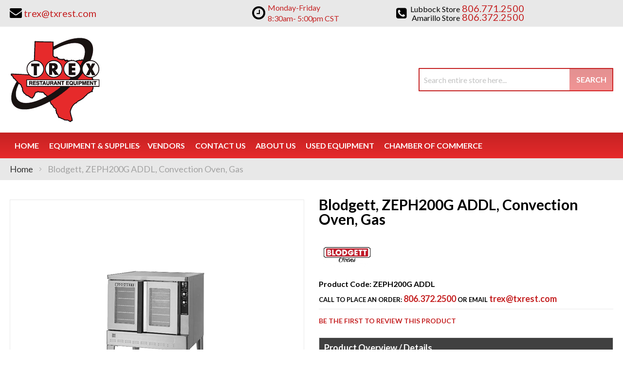

--- FILE ---
content_type: text/html; charset=UTF-8
request_url: https://trexequipment.com/blodgett-zeph-200-g-addl-convection-oven-gas.html
body_size: 86828
content:
<!doctype html>
<html lang="en">
    <head prefix="og: http://ogp.me/ns# fb: http://ogp.me/ns/fb# product: http://ogp.me/ns/product#">
                <meta charset="utf-8"/>
<meta name="title" content="Blodgett ZEPH200G ADDL TREX"/>
<meta name="description" content="Blodgett, ZEPH200G ADDL, Convection Oven, Gas available at TREX in the Amarillo, Texas area. Call for a quote at (806) 372-2500."/>
<meta name="keywords" content="TREX, Blodgett, ZEPH200G ADDL"/>
<meta name="robots" content="INDEX,FOLLOW"/>
<meta name="viewport" content="width=device-width, initial-scale=1"/>
<meta name="format-detection" content="telephone=no"/>
<title>Blodgett ZEPH200G ADDL TREX</title>
<link  rel="stylesheet" type="text/css"  media="all" href="https://trexequipment.com/static/_cache/merged/0d603cc416cdc790e0d64528d06e6ab6.css" />
<link  rel="stylesheet" type="text/css"  media="screen and (min-width: 768px)" href="https://trexequipment.com/static/frontend/Moxxi/moxxi/en_US/css/styles-l.css" />
<link  rel="stylesheet" type="text/css"  media="print" href="https://trexequipment.com/static/frontend/Moxxi/moxxi/en_US/css/print.css" />
<link  rel="stylesheet" type="text/css"  media="all" href="https://maxcdn.bootstrapcdn.com/font-awesome/4.6.3/css/font-awesome.min.css" />
<link  rel="stylesheet" type="text/css"  media="all" href="https://fonts.googleapis.com/css?family=Lato:300,400,400i,700" />

<link  rel="canonical" href="https://trexequipment.com/blodgett-zeph-200-g-addl-convection-oven-gas.html" />
<link  rel="icon" type="image/x-icon" href="https://trexequipment.com/media/favicon/websites/1/trex-favicon.png" />
<link  rel="shortcut icon" type="image/x-icon" href="https://trexequipment.com/media/favicon/websites/1/trex-favicon.png" />
<meta name="p:domain_verify" content="0lygTPoDlzMe8EWqYjM1lMCQ4rtKDi48"/>
<meta name="google-site-verification" content="lVoTPIyhHVFQd9WPqh24QCHIswAfgCnSIxxl35EKQf4" />
<meta name="twitter:title" property="og:title" content="Texas Restaurant Equipment Exchange">
<meta name="twitter:card" content="summary_large_image">
<meta name="twitter:url" content="https://trexequipment.com/">
<meta name="twitter:image" content="https://trexequipment.com/pub/media/wysiwyg/trex-restaurant-equipment-og.jpg">
<meta property="og:title" content="Texas Restaurant Equipment Exchange" />
<meta property="og:type" content="website" />
<meta property="og:url" content="https://trexequipment.com/" />
<meta name="twitter:description" property="og:description" content="TREX Equipment Co. is the largest supplier of food processing equipment and supplies in the tri-state area. We service all types of food service businesses, including independent restaurants, chain operators, caterers, country clubs, schools, universities, churches, hospitals, and government institutions. An innovative leader in the distribution of food service supplies, and is committed to surpassing the expectation of our customers, employees, and suppliers." />
<meta property="og:image" content="https://trexequipment.com/pub/media/wysiwyg/trex-restaurant-equipment-og.jpg" />
<meta property="og:image:secure_url" content="https://trexequipment.com/pub/media/wysiwyg/trex-restaurant-equipment-og.jpg" />
<meta property="og:image:type" content="image/jpeg" />
<meta property="og:image:width" content="600" />
<meta property="og:image:height" content="315" />
<meta property="og:image:alt" content="Texas Restaurant Equipment Exchange Logo" />
<meta property="og:locale" content="en_US" />

              <!-- Google Tag Manager -->

<!-- End Google Tag Manager -->    

<meta property="og:type" content="product" />
<meta property="og:title"
      content="Blodgett,&#x20;ZEPH200G&#x20;ADDL,&#x20;Convection&#x20;Oven,&#x20;Gas" />
<meta property="og:image"
      content="https://cdn.beedash.com/Blodgett/ef0eb58236bbbe6f5293cc10f538f13dd8f86d84.png" />
<meta property="og:description"
      content="&#x0A;Zephaire&#x20;Convection&#x20;Oven&#x0A;gas&#x0A;single-deck&#x0A;bakery&#x20;depth&#x0A;" />
<meta property="og:url" content="https://trexequipment.com/blodgett-zeph-200-g-addl-convection-oven-gas.html" />
    <meta property="product:price:amount" content="29260"/>
    <meta property="product:price:currency"
      content="USD"/>
    </head>
    <body data-container="body"
          data-mage-init='{"loaderAjax": {}, "loader": { "icon": "https://trexequipment.com/static/frontend/Moxxi/moxxi/en_US/images/loader-2.gif"}}'
        id="html-body" itemtype="http://schema.org/Product" itemscope="itemscope" class="catalog-product-view product-blodgett-zeph-200-g-addl-convection-oven-gas page-layout-1column">
        <!-- Google Tag Manager (noscript) -->
<noscript>
    <iframe src="https://www.googletagmanager.com/ns.html?id=GTM-NN4D2MV"
            height="0" width="0" style="display:none;visibility:hidden"></iframe>
</noscript>
<!-- End Google Tag Manager (noscript) -->



<div class="cookie-status-message" id="cookie-status">
    The store will not work correctly when cookies are disabled.</div>




    <noscript>
        <div class="message global noscript">
            <div class="content">
                <p>
                    <strong>JavaScript seems to be disabled in your browser.</strong>
                    <span>
                        For the best experience on our site, be sure to turn on Javascript in your browser.                    </span>
                </p>
            </div>
        </div>
    </noscript>




<div class="page-wrapper"><header class="page-header"><div class="panel wrapper"><div class="panel header"><!--<div class="contact-link">
    <a href=""><span class="question-btn"></span></a>
</div>--><div class="store-email">
	<a href="mailto:trex@txrest.com"><i class="fa fa-envelope" aria-hidden="true"></i><span>trex@txrest.com</span></a>
</div><div class="store-opening-hours">
    <span><i class="fa fa-clock-o" aria-hidden="true"></i></span>
    <span class="hours-wrapper">
        <span class="hours">
            Monday-Friday 8:30am- 5:00pm CST        </span>
    </span>
</div>

<div class="store-phone">
    <i class="fa fa-phone-square" aria-hidden="true"></i>
    <ul>
        <li><span><span class="title">Lubbock Store </span><a href="tel:806.771.2500"><span>806.771.2500</span></a></span></li>
        <li><span><span class="title">Amarillo Store </span><a href="tel:806.372.2500"><span>806.372.2500</span></a></span></li>
    </ul>
</div>

<a class="action skip contentarea"
   href="#contentarea">
    <span>
        Skip to Content    </span>
</a>
</div></div><div class="header content"><span data-action="toggle-nav" class="action nav-toggle"><span>Toggle Nav</span></span>
<a
    class="logo"
    href="https://trexequipment.com/"
    title="Welcome&#x20;to&#x20;Trex&#x20;Equipment&#x21;"
    aria-label="store logo">
    <img src="https://trexequipment.com/media/logo/stores/1/logo_1.png"
         title="Welcome&#x20;to&#x20;Trex&#x20;Equipment&#x21;"
         alt="Welcome&#x20;to&#x20;Trex&#x20;Equipment&#x21;"
            width="185"            height="178"    />
</a>
<div class="block block-search">
    <div class="block block-title"><strong>Search</strong></div>
    <div class="block block-content">
        <form class="form minisearch" id="search_mini_form"
              action="https://trexequipment.com/catalogsearch/result/" method="get">
                        <div class="field search">
                <label class="label" for="search" data-role="minisearch-label">
                    <span>Search</span>
                </label>
                <div class="control">
                    <input id="search"
                           data-mage-init='{
                            "quickSearch": {
                                "formSelector": "#search_mini_form",
                                "url": "https://trexequipment.com/search/ajax/suggest/",
                                "destinationSelector": "#search_autocomplete",
                                "minSearchLength": "3"
                            }
                        }'
                           type="text"
                           name="q"
                           value=""
                           placeholder="Search&#x20;entire&#x20;store&#x20;here..."
                           class="input-text"
                           maxlength="128"
                           role="combobox"
                           aria-haspopup="false"
                           aria-autocomplete="both"
                           autocomplete="off"
                           aria-expanded="false"/>
                    <div id="search_autocomplete" class="search-autocomplete"></div>
                                    </div>
            </div>
            <div class="actions">
                <button type="submit"
                        title="Search"
                        class="action search"
                        aria-label="Search"
                >
                    <span>Search</span>
                </button>
            </div>
        </form>
    </div>
</div>
</div></header>    <div class="sections nav-sections">
                <div class="section-items nav-sections-items"
             data-mage-init='{"tabs":{"openedState":"active"}}'>
                                            <div class="section-item-title nav-sections-item-title"
                     data-role="collapsible">
                    <a class="nav-sections-item-switch"
                       data-toggle="switch" href="#store.menu">
                        Menu                    </a>
                </div>
                <div class="section-item-content nav-sections-item-content"
                     id="store.menu"
                     data-role="content">
                    
<nav class="navigation" data-action="navigation">
    <ul data-mage-init='{"menu":{"responsive":true, "expanded":true, "position":{"my":"left top","at":"left bottom"}}}'>
        <li class="level0 level-top"><a href="https://trexequipment.com/">Home</a></li>
        <li  class="level0 nav-1 category-item first level-top parent"><a href="https://trexequipment.com/equipment-supplies.html"  class="level-top" ><span>Equipment &amp; Supplies</span></a><ul class="level0 submenu"><li  class="level1 nav-1-1 category-item first parent"><a href="https://trexequipment.com/equipment-supplies/beverage-amp-bar.html" ><span>Beverage &amp; Bar</span></a><ul class="level1 submenu"><li  class="level2 nav-1-1-1 category-item first"><a href="https://trexequipment.com/equipment-supplies/beverage-amp-bar/bar-supplies-accessories.html" ><span>Bar Supplies &amp; Accessories</span></a></li><li  class="level2 nav-1-1-2 category-item"><a href="https://trexequipment.com/equipment-supplies/beverage-amp-bar/bartender-tools.html" ><span>Bartender Tools</span></a></li><li  class="level2 nav-1-1-3 category-item"><a href="https://trexequipment.com/equipment-supplies/beverage-amp-bar/beverage-dispensers.html" ><span>Beverage Dispensers</span></a></li><li  class="level2 nav-1-1-4 category-item"><a href="https://trexequipment.com/equipment-supplies/beverage-amp-bar/blenders-mixers.html" ><span>Blenders &amp; Mixers</span></a></li><li  class="level2 nav-1-1-5 category-item"><a href="https://trexequipment.com/equipment-supplies/beverage-amp-bar/coffee-makers-brewers-amp-service-supplies.html" ><span>Coffee Makers, Brewers &amp; Service Supplies</span></a></li><li  class="level2 nav-1-1-6 category-item"><a href="https://trexequipment.com/equipment-supplies/beverage-amp-bar/driptrays.html" ><span>Driptrays</span></a></li><li  class="level2 nav-1-1-7 category-item"><a href="https://trexequipment.com/equipment-supplies/beverage-amp-bar/juicers.html" ><span>Juicers</span></a></li><li  class="level2 nav-1-1-8 category-item"><a href="https://trexequipment.com/equipment-supplies/beverage-amp-bar/speedrails.html" ><span>Speedrails</span></a></li><li  class="level2 nav-1-1-9 category-item last"><a href="https://trexequipment.com/equipment-supplies/beverage-amp-bar/under-bar-equipment.html" ><span>Under Bar Equipment</span></a></li></ul></li><li  class="level1 nav-1-2 category-item parent"><a href="https://trexequipment.com/equipment-supplies/chef-apparel.html" ><span>Chef Apparel</span></a><ul class="level1 submenu"><li  class="level2 nav-1-2-1 category-item first"><a href="https://trexequipment.com/equipment-supplies/chef-apparel/aprons.html" ><span>Aprons</span></a></li><li  class="level2 nav-1-2-2 category-item"><a href="https://trexequipment.com/equipment-supplies/chef-apparel/chef-coats.html" ><span>Chef Coats</span></a></li><li  class="level2 nav-1-2-3 category-item"><a href="https://trexequipment.com/equipment-supplies/chef-apparel/chef-pants.html" ><span>Chef Pants</span></a></li><li  class="level2 nav-1-2-4 category-item"><a href="https://trexequipment.com/equipment-supplies/chef-apparel/hats-toques.html" ><span>Hats &amp; Toques</span></a></li><li  class="level2 nav-1-2-5 category-item last"><a href="https://trexequipment.com/equipment-supplies/chef-apparel/oven-mitts.html" ><span>Oven Mitts</span></a></li></ul></li><li  class="level1 nav-1-3 category-item parent"><a href="https://trexequipment.com/equipment-supplies/cleaning-facility.html" ><span>Cleaning &amp; Facility</span></a><ul class="level1 submenu"><li  class="level2 nav-1-3-1 category-item first"><a href="https://trexequipment.com/equipment-supplies/cleaning-facility/air-curtains.html" ><span>Air Curtains</span></a></li><li  class="level2 nav-1-3-2 category-item"><a href="https://trexequipment.com/equipment-supplies/cleaning-facility/brushes.html" ><span>Brushes</span></a></li><li  class="level2 nav-1-3-3 category-item"><a href="https://trexequipment.com/equipment-supplies/cleaning-facility/cleaning-chemicals.html" ><span>Cleaning Chemicals</span></a></li><li  class="level2 nav-1-3-4 category-item"><a href="https://trexequipment.com/equipment-supplies/cleaning-facility/commercial-floor-mats.html" ><span>Commercial Floor Mats</span></a></li><li  class="level2 nav-1-3-5 category-item"><a href="https://trexequipment.com/equipment-supplies/cleaning-facility/dispensers-handcare.html" ><span>Dispensers &amp; Handcare</span></a></li><li  class="level2 nav-1-3-6 category-item"><a href="https://trexequipment.com/equipment-supplies/cleaning-facility/floor-cleaning-supplies.html" ><span>Floor Cleaning Supplies</span></a></li><li  class="level2 nav-1-3-7 category-item"><a href="https://trexequipment.com/equipment-supplies/cleaning-facility/lighting.html" ><span>Lighting</span></a></li><li  class="level2 nav-1-3-8 category-item"><a href="https://trexequipment.com/equipment-supplies/cleaning-facility/signage.html" ><span>Signage</span></a></li><li  class="level2 nav-1-3-9 category-item last"><a href="https://trexequipment.com/equipment-supplies/cleaning-facility/trash-cans-recycling-bins.html" ><span>Trash Cans &amp; Recycling Bins</span></a></li></ul></li><li  class="level1 nav-1-4 category-item parent"><a href="https://trexequipment.com/equipment-supplies/concessions-food-service.html" ><span>Concessions &amp; Food Service</span></a><ul class="level1 submenu"><li  class="level2 nav-1-4-1 category-item first"><a href="https://trexequipment.com/equipment-supplies/concessions-food-service/chafing-dishes.html" ><span>Chafing Dishes</span></a></li><li  class="level2 nav-1-4-2 category-item"><a href="https://trexequipment.com/equipment-supplies/concessions-food-service/condiment-dispensers.html" ><span>Condiment Dispensers</span></a></li><li  class="level2 nav-1-4-3 category-item"><a href="https://trexequipment.com/equipment-supplies/concessions-food-service/cotton-candy-machines.html" ><span>Cotton Candy Machines</span></a></li><li  class="level2 nav-1-4-4 category-item"><a href="https://trexequipment.com/equipment-supplies/concessions-food-service/cup-dish-dispensers.html" ><span>Cup &amp; Dish Dispensers</span></a></li><li  class="level2 nav-1-4-5 category-item"><a href="https://trexequipment.com/equipment-supplies/concessions-food-service/food-warmers-merchandisers.html" ><span>Food Warmers &amp; Merchandisers</span></a></li><li  class="level2 nav-1-4-6 category-item"><a href="https://trexequipment.com/equipment-supplies/concessions-food-service/hot-dog-equipment.html" ><span>Hot Dog Equipment</span></a></li><li  class="level2 nav-1-4-7 category-item"><a href="https://trexequipment.com/equipment-supplies/concessions-food-service/paper-product-dispensers.html" ><span>Paper Product Dispensers</span></a></li><li  class="level2 nav-1-4-8 category-item"><a href="https://trexequipment.com/equipment-supplies/concessions-food-service/popcorn-equipment.html" ><span>Popcorn Equipment</span></a></li><li  class="level2 nav-1-4-9 category-item"><a href="https://trexequipment.com/equipment-supplies/concessions-food-service/portable-bars-stoves.html" ><span>Portable Bars &amp; Stoves</span></a></li><li  class="level2 nav-1-4-10 category-item"><a href="https://trexequipment.com/equipment-supplies/concessions-food-service/salad-bowls.html" ><span>Salad Bowls</span></a></li><li  class="level2 nav-1-4-11 category-item"><a href="https://trexequipment.com/equipment-supplies/concessions-food-service/serving-utensils.html" ><span>Serving Utensils</span></a></li><li  class="level2 nav-1-4-12 category-item"><a href="https://trexequipment.com/equipment-supplies/concessions-food-service/servingware.html" ><span>Servingware</span></a></li><li  class="level2 nav-1-4-13 category-item"><a href="https://trexequipment.com/equipment-supplies/concessions-food-service/sneeze-guards.html" ><span>Sneeze Guards</span></a></li><li  class="level2 nav-1-4-14 category-item"><a href="https://trexequipment.com/equipment-supplies/concessions-food-service/soft-serve-amp-snow-cone-machines.html" ><span>Soft Serve &amp; Snow Cone Machines</span></a></li><li  class="level2 nav-1-4-15 category-item last"><a href="https://trexequipment.com/equipment-supplies/concessions-food-service/vending-carts-vending-kiosk-accessories.html" ><span>Vending Carts, Vending Kiosk &amp; Accessories</span></a></li></ul></li><li  class="level1 nav-1-5 category-item parent"><a href="https://trexequipment.com/equipment-supplies/cooking-equipment.html" ><span>Cooking Equipment</span></a><ul class="level1 submenu"><li  class="level2 nav-1-5-1 category-item first"><a href="https://trexequipment.com/equipment-supplies/cooking-equipment/broilers.html" ><span>Broilers</span></a></li><li  class="level2 nav-1-5-2 category-item"><a href="https://trexequipment.com/equipment-supplies/cooking-equipment/commercial-worktables.html" ><span>Commercial Worktables</span></a></li><li  class="level2 nav-1-5-3 category-item"><a href="https://trexequipment.com/equipment-supplies/cooking-equipment/convection-ovens.html" ><span>Convection Ovens</span></a></li><li  class="level2 nav-1-5-4 category-item"><a href="https://trexequipment.com/equipment-supplies/cooking-equipment/cooking-equipment-parts-accessories.html" ><span>Cooking Equipment Parts &amp; Accessories</span></a></li><li  class="level2 nav-1-5-5 category-item"><a href="https://trexequipment.com/equipment-supplies/cooking-equipment/deck-ovens.html" ><span>Deck Ovens</span></a></li><li  class="level2 nav-1-5-6 category-item"><a href="https://trexequipment.com/equipment-supplies/cooking-equipment/equipment-stands.html" ><span>Equipment Stands</span></a></li><li  class="level2 nav-1-5-7 category-item"><a href="https://trexequipment.com/equipment-supplies/cooking-equipment/food-holding-equipment.html" ><span>Food Holding Equipment</span></a></li><li  class="level2 nav-1-5-8 category-item"><a href="https://trexequipment.com/equipment-supplies/cooking-equipment/fryer-accessories.html" ><span>Fryer Accessories</span></a></li><li  class="level2 nav-1-5-9 category-item"><a href="https://trexequipment.com/equipment-supplies/cooking-equipment/fryers.html" ><span>Fryers</span></a></li><li  class="level2 nav-1-5-10 category-item"><a href="https://trexequipment.com/equipment-supplies/cooking-equipment/grills-griddles.html" ><span>Grills &amp; Griddles</span></a></li><li  class="level2 nav-1-5-11 category-item"><a href="https://trexequipment.com/equipment-supplies/cooking-equipment/hoods.html" ><span>Hoods</span></a></li><li  class="level2 nav-1-5-12 category-item"><a href="https://trexequipment.com/equipment-supplies/cooking-equipment/hot-plates.html" ><span>Hot Plates</span></a></li><li  class="level2 nav-1-5-13 category-item"><a href="https://trexequipment.com/equipment-supplies/cooking-equipment/microwave-ovens.html" ><span>Microwave Ovens</span></a></li><li  class="level2 nav-1-5-14 category-item"><a href="https://trexequipment.com/equipment-supplies/cooking-equipment/pizza-ovens.html" ><span>Pizza Ovens</span></a></li><li  class="level2 nav-1-5-15 category-item"><a href="https://trexequipment.com/equipment-supplies/cooking-equipment/ranges.html" ><span>Ranges</span></a></li><li  class="level2 nav-1-5-16 category-item"><a href="https://trexequipment.com/equipment-supplies/cooking-equipment/sous-vide-cooking.html" ><span>Sous-Vide Cooking</span></a></li><li  class="level2 nav-1-5-17 category-item"><a href="https://trexequipment.com/equipment-supplies/cooking-equipment/steam-cooking-equipment.html" ><span>Steam Cooking Equipment</span></a></li><li  class="level2 nav-1-5-18 category-item last"><a href="https://trexequipment.com/equipment-supplies/cooking-equipment/toasters.html" ><span>Toasters</span></a></li></ul></li><li  class="level1 nav-1-6 category-item parent"><a href="https://trexequipment.com/equipment-supplies/dish-washing-equipment.html" ><span>Dish Washing Equipment</span></a><ul class="level1 submenu"><li  class="level2 nav-1-6-1 category-item first"><a href="https://trexequipment.com/equipment-supplies/dish-washing-equipment/bus-boxes.html" ><span>Bus Boxes</span></a></li><li  class="level2 nav-1-6-2 category-item"><a href="https://trexequipment.com/equipment-supplies/dish-washing-equipment/dish-racks.html" ><span>Dish Racks</span></a></li><li  class="level2 nav-1-6-3 category-item"><a href="https://trexequipment.com/equipment-supplies/dish-washing-equipment/dishtables.html" ><span>Dishtables</span></a></li><li  class="level2 nav-1-6-4 category-item"><a href="https://trexequipment.com/equipment-supplies/dish-washing-equipment/dishwashers.html" ><span>Dishwashers</span></a></li><li  class="level2 nav-1-6-5 category-item last"><a href="https://trexequipment.com/equipment-supplies/dish-washing-equipment/glass-washers.html" ><span>Glass Washers</span></a></li></ul></li><li  class="level1 nav-1-7 category-item parent"><a href="https://trexequipment.com/equipment-supplies/disposables.html" ><span>Disposables</span></a><ul class="level1 submenu"><li  class="level2 nav-1-7-1 category-item first"><a href="https://trexequipment.com/equipment-supplies/disposables/eco-friendly-disposables.html" ><span>Eco-Friendly Disposables</span></a></li><li  class="level2 nav-1-7-2 category-item last"><a href="https://trexequipment.com/equipment-supplies/disposables/restaurant-essentials.html" ><span>Restaurant Essentials</span></a></li></ul></li><li  class="level1 nav-1-8 category-item parent"><a href="https://trexequipment.com/equipment-supplies/food-display-merchandising.html" ><span>Food Display &amp; Merchandising</span></a><ul class="level1 submenu"><li  class="level2 nav-1-8-1 category-item first"><a href="https://trexequipment.com/equipment-supplies/food-display-merchandising/display-case.html" ><span>Display Case</span></a></li><li  class="level2 nav-1-8-2 category-item"><a href="https://trexequipment.com/equipment-supplies/food-display-merchandising/display-stands-risers.html" ><span>Display Stands &amp; Risers</span></a></li><li  class="level2 nav-1-8-3 category-item last"><a href="https://trexequipment.com/equipment-supplies/food-display-merchandising/merchandisers.html" ><span>Merchandisers</span></a></li></ul></li><li  class="level1 nav-1-9 category-item parent"><a href="https://trexequipment.com/equipment-supplies/food-preparation.html" ><span>Food Preparation</span></a><ul class="level1 submenu"><li  class="level2 nav-1-9-1 category-item first"><a href="https://trexequipment.com/equipment-supplies/food-preparation/food-blenders.html" ><span>Food Blenders</span></a></li><li  class="level2 nav-1-9-2 category-item"><a href="https://trexequipment.com/equipment-supplies/food-preparation/food-processors.html" ><span>Food Processors</span></a></li><li  class="level2 nav-1-9-3 category-item"><a href="https://trexequipment.com/equipment-supplies/food-preparation/graters.html" ><span>Graters</span></a></li><li  class="level2 nav-1-9-4 category-item"><a href="https://trexequipment.com/equipment-supplies/food-preparation/mixers.html" ><span>Mixers</span></a></li><li  class="level2 nav-1-9-5 category-item"><a href="https://trexequipment.com/equipment-supplies/food-preparation/peelers.html" ><span>Peelers</span></a></li><li  class="level2 nav-1-9-6 category-item"><a href="https://trexequipment.com/equipment-supplies/food-preparation/presses.html" ><span>Presses</span></a></li><li  class="level2 nav-1-9-7 category-item last"><a href="https://trexequipment.com/equipment-supplies/food-preparation/slicers.html" ><span>Slicers</span></a></li></ul></li><li  class="level1 nav-1-10 category-item parent"><a href="https://trexequipment.com/equipment-supplies/furniture.html" ><span>Furniture</span></a><ul class="level1 submenu"><li  class="level2 nav-1-10-1 category-item first"><a href="https://trexequipment.com/equipment-supplies/furniture/booster-seats-high-chairs.html" ><span>Booster Seats &amp; High Chairs</span></a></li><li  class="level2 nav-1-10-2 category-item"><a href="https://trexequipment.com/equipment-supplies/furniture/restaurant-chairs-stools.html" ><span>Restaurant Chairs &amp; Stools</span></a></li><li  class="level2 nav-1-10-3 category-item"><a href="https://trexequipment.com/equipment-supplies/furniture/restaurant-tables-amp-bases.html" ><span>Restaurant Tables &amp; Bases</span></a></li><li  class="level2 nav-1-10-4 category-item last"><a href="https://trexequipment.com/equipment-supplies/furniture/waitress-hostess-stations.html" ><span>Waitress &amp; Hostess Stations</span></a></li></ul></li><li  class="level1 nav-1-11 category-item parent"><a href="https://trexequipment.com/equipment-supplies/ice-machines.html" ><span>Ice Machines</span></a><ul class="level1 submenu"><li  class="level2 nav-1-11-1 category-item first"><a href="https://trexequipment.com/equipment-supplies/ice-machines/ice-bins.html" ><span>Ice Bins</span></a></li><li  class="level2 nav-1-11-2 category-item"><a href="https://trexequipment.com/equipment-supplies/ice-machines/ice-distribution.html" ><span>Ice Distribution</span></a></li><li  class="level2 nav-1-11-3 category-item"><a href="https://trexequipment.com/equipment-supplies/ice-machines/ice-makers.html" ><span>Ice Makers</span></a></li><li  class="level2 nav-1-11-4 category-item last"><a href="https://trexequipment.com/equipment-supplies/ice-machines/ice-making-accessories.html" ><span>Ice Making Accessories</span></a></li></ul></li><li  class="level1 nav-1-12 category-item parent"><a href="https://trexequipment.com/equipment-supplies/plumbing.html" ><span>Plumbing</span></a><ul class="level1 submenu"><li  class="level2 nav-1-12-1 category-item first"><a href="https://trexequipment.com/equipment-supplies/plumbing/commercial-toilets-amp-urinals.html" ><span>Commercial Toilets &amp; Urinals</span></a></li><li  class="level2 nav-1-12-2 category-item"><a href="https://trexequipment.com/equipment-supplies/plumbing/filter-systems.html" ><span>Filter Systems</span></a></li><li  class="level2 nav-1-12-3 category-item last"><a href="https://trexequipment.com/equipment-supplies/plumbing/sinks.html" ><span>Sinks</span></a></li></ul></li><li  class="level1 nav-1-13 category-item parent"><a href="https://trexequipment.com/equipment-supplies/refrigeration.html" ><span>Refrigeration</span></a><ul class="level1 submenu"><li  class="level2 nav-1-13-1 category-item first"><a href="https://trexequipment.com/equipment-supplies/refrigeration/ice-cream-cabinets.html" ><span>Ice Cream Cabinets</span></a></li><li  class="level2 nav-1-13-2 category-item"><a href="https://trexequipment.com/equipment-supplies/refrigeration/liquor-beer-wine-coolers.html" ><span>Liquor, Beer, Wine Coolers</span></a></li><li  class="level2 nav-1-13-3 category-item"><a href="https://trexequipment.com/equipment-supplies/refrigeration/reach-in-units.html" ><span>Reach In Units</span></a></li><li  class="level2 nav-1-13-4 category-item"><a href="https://trexequipment.com/equipment-supplies/refrigeration/refrigerated-prep-tables.html" ><span>Refrigerated Prep Tables</span></a></li><li  class="level2 nav-1-13-5 category-item"><a href="https://trexequipment.com/equipment-supplies/refrigeration/refrigeration-parts-amp-accessories.html" ><span>Refrigeration Parts &amp; Accessories</span></a></li><li  class="level2 nav-1-13-6 category-item last"><a href="https://trexequipment.com/equipment-supplies/refrigeration/undercounter-units.html" ><span>Undercounter Units</span></a></li></ul></li><li  class="level1 nav-1-14 category-item parent"><a href="https://trexequipment.com/equipment-supplies/smallwares-kitchen-accessories.html" ><span>Smallwares &amp; Kitchen Accessories</span></a><ul class="level1 submenu"><li  class="level2 nav-1-14-1 category-item first"><a href="https://trexequipment.com/equipment-supplies/smallwares-kitchen-accessories/baking-supplies.html" ><span>Baking Supplies</span></a></li><li  class="level2 nav-1-14-2 category-item"><a href="https://trexequipment.com/equipment-supplies/smallwares-kitchen-accessories/cast-iron-cookware.html" ><span>Cast Iron Cookware</span></a></li><li  class="level2 nav-1-14-3 category-item"><a href="https://trexequipment.com/equipment-supplies/smallwares-kitchen-accessories/check-rails.html" ><span>Check Rails</span></a></li><li  class="level2 nav-1-14-4 category-item"><a href="https://trexequipment.com/equipment-supplies/smallwares-kitchen-accessories/colanders-sieves.html" ><span>Colanders &amp; Sieves</span></a></li><li  class="level2 nav-1-14-5 category-item"><a href="https://trexequipment.com/equipment-supplies/smallwares-kitchen-accessories/cutting-boards.html" ><span>Cutting Boards</span></a></li><li  class="level2 nav-1-14-6 category-item"><a href="https://trexequipment.com/equipment-supplies/smallwares-kitchen-accessories/dishers-ladles-scoops.html" ><span>Dishers, Ladles &amp; Scoops</span></a></li><li  class="level2 nav-1-14-7 category-item"><a href="https://trexequipment.com/equipment-supplies/smallwares-kitchen-accessories/hotel-pans-baking-trays.html" ><span>Hotel Pans &amp; Baking Trays</span></a></li><li  class="level2 nav-1-14-8 category-item"><a href="https://trexequipment.com/equipment-supplies/smallwares-kitchen-accessories/kitchen-cutlery.html" ><span>Kitchen Cutlery</span></a></li><li  class="level2 nav-1-14-9 category-item"><a href="https://trexequipment.com/equipment-supplies/smallwares-kitchen-accessories/kitchen-spoons.html" ><span>Kitchen Spoons</span></a></li><li  class="level2 nav-1-14-10 category-item"><a href="https://trexequipment.com/equipment-supplies/smallwares-kitchen-accessories/kitchen-tools-supplies.html" ><span>Kitchen Tools &amp; Supplies</span></a></li><li  class="level2 nav-1-14-11 category-item"><a href="https://trexequipment.com/equipment-supplies/smallwares-kitchen-accessories/measuring-cups-spoons.html" ><span>Measuring Cups &amp; Spoons</span></a></li><li  class="level2 nav-1-14-12 category-item"><a href="https://trexequipment.com/equipment-supplies/smallwares-kitchen-accessories/pizza-tools.html" ><span>Pizza Tools</span></a></li><li  class="level2 nav-1-14-13 category-item"><a href="https://trexequipment.com/equipment-supplies/smallwares-kitchen-accessories/pots-pans.html" ><span>Pots &amp; Pans</span></a></li><li  class="level2 nav-1-14-14 category-item"><a href="https://trexequipment.com/equipment-supplies/smallwares-kitchen-accessories/prep-bowls.html" ><span>Prep Bowls</span></a></li><li  class="level2 nav-1-14-15 category-item"><a href="https://trexequipment.com/equipment-supplies/smallwares-kitchen-accessories/protective-gear.html" ><span>Protective Gear</span></a></li><li  class="level2 nav-1-14-16 category-item"><a href="https://trexequipment.com/equipment-supplies/smallwares-kitchen-accessories/scales-thermometers.html" ><span>Scales &amp; Thermometers</span></a></li><li  class="level2 nav-1-14-17 category-item"><a href="https://trexequipment.com/equipment-supplies/smallwares-kitchen-accessories/spreaders-spatulas.html" ><span>Spreaders &amp; Spatulas</span></a></li><li  class="level2 nav-1-14-18 category-item"><a href="https://trexequipment.com/equipment-supplies/smallwares-kitchen-accessories/tongs.html" ><span>Tongs</span></a></li><li  class="level2 nav-1-14-19 category-item last"><a href="https://trexequipment.com/equipment-supplies/smallwares-kitchen-accessories/whisks-whips.html" ><span>Whisks &amp; Whips</span></a></li></ul></li><li  class="level1 nav-1-15 category-item parent"><a href="https://trexequipment.com/equipment-supplies/storage-transportation.html" ><span>Storage &amp; Transportation</span></a><ul class="level1 submenu"><li  class="level2 nav-1-15-1 category-item first"><a href="https://trexequipment.com/equipment-supplies/storage-transportation/carts-dollies.html" ><span>Carts &amp; Dollies</span></a></li><li  class="level2 nav-1-15-2 category-item"><a href="https://trexequipment.com/equipment-supplies/storage-transportation/food-carriers.html" ><span>Food Carriers</span></a></li><li  class="level2 nav-1-15-3 category-item"><a href="https://trexequipment.com/equipment-supplies/storage-transportation/food-storage-supplies.html" ><span>Food Storage Supplies</span></a></li><li  class="level2 nav-1-15-4 category-item"><a href="https://trexequipment.com/equipment-supplies/storage-transportation/shelving.html" ><span>Shelving</span></a></li><li  class="level2 nav-1-15-5 category-item last"><a href="https://trexequipment.com/equipment-supplies/storage-transportation/storage-racks.html" ><span>Storage Racks</span></a></li></ul></li><li  class="level1 nav-1-16 category-item last parent"><a href="https://trexequipment.com/equipment-supplies/tabletop.html" ><span>Tabletop</span></a><ul class="level1 submenu"><li  class="level2 nav-1-16-1 category-item first"><a href="https://trexequipment.com/equipment-supplies/tabletop/cruets-shakers.html" ><span>Cruets &amp;  Shakers</span></a></li><li  class="level2 nav-1-16-2 category-item"><a href="https://trexequipment.com/equipment-supplies/tabletop/dinnerware.html" ><span>Dinnerware</span></a></li><li  class="level2 nav-1-16-3 category-item"><a href="https://trexequipment.com/equipment-supplies/tabletop/drinkware.html" ><span>Drinkware</span></a></li><li  class="level2 nav-1-16-4 category-item"><a href="https://trexequipment.com/equipment-supplies/tabletop/flatware.html" ><span>Flatware</span></a></li><li  class="level2 nav-1-16-5 category-item"><a href="https://trexequipment.com/equipment-supplies/tabletop/glassware.html" ><span>Glassware</span></a></li><li  class="level2 nav-1-16-6 category-item"><a href="https://trexequipment.com/equipment-supplies/tabletop/holloware.html" ><span>Holloware</span></a></li><li  class="level2 nav-1-16-7 category-item"><a href="https://trexequipment.com/equipment-supplies/tabletop/linens-cloth-tabletop-materials.html" ><span>Linens, Cloth &amp; Tabletop Materials</span></a></li><li  class="level2 nav-1-16-8 category-item"><a href="https://trexequipment.com/equipment-supplies/tabletop/menu-holders-check-accessories.html" ><span>Menu Holders &amp; Check Accessories</span></a></li><li  class="level2 nav-1-16-9 category-item"><a href="https://trexequipment.com/equipment-supplies/tabletop/mugs-amp-coffee-cups.html" ><span>Mugs &amp; Coffee Cups</span></a></li><li  class="level2 nav-1-16-10 category-item"><a href="https://trexequipment.com/equipment-supplies/tabletop/salt-pepper-shakers-mills.html" ><span>Salt &amp; Pepper Shakers, Mills</span></a></li><li  class="level2 nav-1-16-11 category-item"><a href="https://trexequipment.com/equipment-supplies/tabletop/tabletop-accessories.html" ><span>Tabletop Accessories</span></a></li><li  class="level2 nav-1-16-12 category-item"><a href="https://trexequipment.com/equipment-supplies/tabletop/tabletop-beverage-service.html" ><span>Tabletop Beverage Service</span></a></li><li  class="level2 nav-1-16-13 category-item last"><a href="https://trexequipment.com/equipment-supplies/tabletop/trays-platters.html" ><span>Trays &amp; Platters</span></a></li></ul></li></ul></li><li  class="level0 nav-2 category-item last level-top"><a href="https://trexequipment.com/vendors.html"  class="level-top" ><span>Vendors</span></a></li>        <li><a href="https://trexequipment.com/contact-us/" id="idKhCXq7Rn" >Contact Us</a></li><li><a href="https://trexequipment.com/about-us/" id="idawOVIC55" >About Us</a></li><li><a href="https://www.facebook.com/QuestCoUsedEquipment/" target="_blank" id="idXECtmIBy" >Used Equipment</a></li><li><a href="https://business.lubbockchamber.com/list/member/trex-restaurant-equipment-exchange-38678" target="_blank" id="idSpIlol7q" >Chamber of Commerce</a></li>    </ul>
</nav>
                </div>
                                    </div>
    </div>
<div class="breadcrumbs"></div>

<main id="maincontent" class="page-main"><a id="contentarea" tabindex="-1"></a>
<div class="page messages"><div data-placeholder="messages"></div>
<div data-bind="scope: 'messages'">
    <!-- ko if: cookieMessages && cookieMessages.length > 0 -->
    <div aria-atomic="true" role="alert" data-bind="foreach: { data: cookieMessages, as: 'message' }" class="messages">
        <div data-bind="attr: {
            class: 'message-' + message.type + ' ' + message.type + ' message',
            'data-ui-id': 'message-' + message.type
        }">
            <div data-bind="html: $parent.prepareMessageForHtml(message.text)"></div>
        </div>
    </div>
    <!-- /ko -->

    <!-- ko if: messages().messages && messages().messages.length > 0 -->
    <div aria-atomic="true" role="alert" class="messages" data-bind="foreach: {
        data: messages().messages, as: 'message'
    }">
        <div data-bind="attr: {
            class: 'message-' + message.type + ' ' + message.type + ' message',
            'data-ui-id': 'message-' + message.type
        }">
            <div data-bind="html: $parent.prepareMessageForHtml(message.text)"></div>
        </div>
    </div>
    <!-- /ko -->
</div>

</div><div class="columns"><div class="column main"><div class="product info wrapper"><div class="product top"><div class="page-title-wrapper&#x20;product">
    <h1 class="page-title"
                >
        <span class="base" data-ui-id="page-title-wrapper" itemprop="name">Blodgett, ZEPH200G ADDL, Convection Oven, Gas</span>    </h1>
    </div>
<div class="static-contents">    <div class="brand-image">
        <a href="https://trexequipment.com/vendors/blodgett.html" title="Blodgett">
                            <img src="/media/catalog/category/b35e00a7d33f38832e754484c2eeb2051cf178fd.png"/>
                    </a>
        <span itemprop="brand" style="display:none;">Blodgett</span>
    </div>
    <!-- <div class="static-information-wrapper" id="brand_description">
            </div> -->
</div>    <div class="product-code">
        <strong class="type">Product Code: ZEPH200G ADDL</strong>
    </div>
<div class="contact-info">
    <span class="call-to">Call to place an order:</span>
    <a class="tel-no" href="tel:806.372.2500">806.372.2500</a>
    <span>or email</span> <a href="mailto:trex@txrest.com">trex@txrest.com</a>
</div></div><div class="product-info-main"><div class="product-info-price">    <div class="product-reviews-summary empty">
        <div class="reviews-actions">
            <a class="action add" href="https://trexequipment.com/blodgett-zeph-200-g-addl-convection-oven-gas.html#review-form">
                Be the first to review this product            </a>
        </div>
    </div>
</div>

<div class="product-add-form">
    <form data-product-sku="CS-168187"
          action="https://trexequipment.com/checkout/cart/add/uenc/aHR0cHM6Ly90cmV4ZXF1aXBtZW50LmNvbS9ibG9kZ2V0dC16ZXBoLTIwMC1nLWFkZGwtY29udmVjdGlvbi1vdmVuLWdhcy5odG1s/product/19285/" method="post"
          id="product_addtocart_form">
        <input type="hidden" name="product" value="19285" />
        <input type="hidden" name="selected_configurable_option" value="" />
        <input type="hidden" name="related_product" id="related-products-field" value="" />
        <input type="hidden" name="item"  value="19285" />
        <input name="form_key" type="hidden" value="3TH6ENwr5nPEmTUo" />                                    
                    </form>
</div>


<div class="product-social-links"><div class="product-addto-links" data-role="add-to-links">
    </div>
</div>    <div class="product pricing">
        Blodgett, ZEPH200G ADDL, Convection Oven, Gas is available to buy in increments of 1    </div>
<div class="description-wrapper"><h2 class="overview_title">Product Overview / Details</h2>
<div class="product attribute description">
        <div class="value" ><ul>
<li>Zephaire Convection Oven</li>
<li>gas</li>
<li>single-deck</li>
<li>bakery depth</li>
<li>capacity (5) 18" x 26" pans</li>
<li>(SSI-D) solid state infinite controls with digital timer</li>
<li>two speed fan</li>
<li>flue connector</li>
<li>dependent glass door</li>
<li>interior light</li>
<li>stainless steel front</li>
<li>sides and top</li>
<li>6" stainless steel legs & stacking kit</li>
<li>60000 BTU</li>
<li>ETL</li>
<li>CE</li>
<li>NSF</li>
</ul></div>
</div>
</div></div><div class="product media"><a id="gallery-prev-area" tabindex="-1"></a>
<div class="action-skip-wrapper"><a class="action skip gallery-next-area"
   href="#gallery-next-area">
    <span>
        Skip to the end of the images gallery    </span>
</a>
</div>

<div class="gallery-placeholder _block-content-loading" data-gallery-role="gallery-placeholder">
    <img
        alt="main product photo"
        class="gallery-placeholder__image"
        src="https://cdn.beedash.com/Blodgett/ef0eb58236bbbe6f5293cc10f538f13dd8f86d84.png"
    />
</div>




<meta itemprop="image" content="https://cdn.beedash.com/Blodgett/ef0eb58236bbbe6f5293cc10f538f13dd8f86d84.png" >
<meta itemprop="sku" content="CS-168187" >
<meta itemprop="mpn" content="ZEPH200G ADDL" >

<div class="action-skip-wrapper"><a class="action skip gallery-prev-area"
   href="#gallery-prev-area">
    <span>
        Skip to the beginning of the images gallery    </span>
</a>
</div><a id="gallery-next-area" tabindex="-1"></a>
</div><div class="product bottom"><div class="product-description2-wrapper">    <h2 class="des-title">Description</h2>
    <div class="des-content">
        Ignite culinary passion with the Blodgett ZEPH200G ADDL Gas Convection Oven. This single-deck oven is designed for commercial restaurant use, offering a spacious bakery depth that can accommodate up to five 18" x 26" pans. With its solid state infinite controls and digital timer, you have precise control over the cooking process. The two-speed fan ensures even heat distribution, resulting in perfectly cooked dishes every time. The dependent glass door allows you to easily monitor your creations without losing heat, while the interior light illuminates the oven's contents for added convenience. Made with stainless steel front, sides, and top, this oven is not only durable but also easy to clean. The 6" stainless steel legs and stacking kit provide stability and flexibility in your kitchen setup. With a powerful 60000 BTU, this ETL, CE, and NSF certified oven is a reliable and efficient addition to any commercial kitchen. Elevate your culinary creations with the Blodgett ZEPH200G ADDL Gas Convection Oven.    </div>
</div></div></div>    <div class="product info detailed">
                <div class="product data items" data-mage-init='{"tabs":{"openedState":"active"}}'>
                                                </div>
    </div>
<input name="form_key" type="hidden" value="3TH6ENwr5nPEmTUo" /><div id="authenticationPopup" data-bind="scope:'authenticationPopup', style: {display: 'none'}">
            <!-- ko template: getTemplate() --><!-- /ko -->
        
</div>






<div id="product-review-container" data-role="product-review"></div>
<div class="block review-add">
    <div class="block-title"><strong>Write Your Own Review</strong></div>
<div class="block-content">
<div id="write-your-review-form">
    <form action="https://trexequipment.com/review/product/post/id/19285/" class="review-form" method="post" id="review-form" data-role="product-review-form" data-bind="scope: 'review-form'">
        <input name="form_key" type="hidden" value="3TH6ENwr5nPEmTUo" />        <div
    class="field-recaptcha"
    id="recaptcha-f979c2ff515d921c34af9bd2aee8ef076b719d03-container"
    data-bind="scope:'recaptcha-f979c2ff515d921c34af9bd2aee8ef076b719d03'"
>
    <!-- ko template: getTemplate() --><!-- /ko -->
</div>


        <fieldset class="fieldset review-fieldset" data-hasrequired="&#x2A;&#x20;Required&#x20;Fields">
            <legend class="legend review-legend"><span>You&#039;re reviewing:</span><strong>Blodgett, ZEPH200G ADDL, Convection Oven, Gas</strong></legend><br />
                        <div class="field review-field-nickname required">
                <label for="nickname_field" class="label"><span>Nickname</span></label>
                <div class="control">
                    <input type="text" name="nickname" id="nickname_field" class="input-text" data-validate="{required:true}" data-bind="value: nickname()" />
                </div>
            </div>
            <div class="field review-field-summary required">
                <label for="summary_field" class="label"><span>Summary</span></label>
                <div class="control">
                    <input type="text" name="title" id="summary_field" class="input-text" data-validate="{required:true}" data-bind="value: review().title" />
                </div>
            </div>
            <div class="field review-field-text required">
                <label for="review_field" class="label"><span>Review</span></label>
                <div class="control">
                    <textarea name="detail" id="review_field" cols="5" rows="3" data-validate="{required:true}" data-bind="value: review().detail"></textarea>
                </div>
            </div>
        </fieldset>
        <!-- <div class="actions-toolbar review-form-actions">
            <div class="primary actions-primary">
                <button type="submit" class="action submit primary"><span>Submit Review</span></button>
            </div>
        </div> -->
    </form>
</div>


</div>
</div>






    <div class="autorelated-wrapper">
        <h2 class="autorelated-section-title">Related Products</h2>
        <div class="autorelated-slider">
                                            <div>
                    <a data-mpn="" data-price="3992.3" data-cat='{"item_category":"Equipment & Supplies","item_category2":"Cooking Equipment","item_category3":"Convection Ovens"}' data-brand="" href="https://trexequipment.com/vollrath-so2-220105-oven-electric-conveyor.html" title="Vollrath, SO2-22010.5, Oven, Electric, Conveyor">
                                                <figure>
                            <img class="img-responsive" data-lazy="https://cdn.beedash.com/Vollrath/47c5814b8b5821d471aacc7721771756003fe8cc.png" alt="Vollrath, SO2-22010.5, Oven, Electric, Conveyor" />
                            <figcaption>Vollrath, SO2-22010.5, Oven, Electric, Conveyor</figcaption>
                        </figure>
                    </a>
                </div>
                                            <div>
                    <a data-mpn="" data-price="8035.4" data-cat='{"item_category":"Equipment & Supplies","item_category2":"Cooking Equipment","item_category3":"Convection Ovens"}' data-brand="" href="https://trexequipment.com/vollrath-po4-22014r-l-oven-electric-conveyor.html" title="Vollrath, PO4-22014R-L, Oven, Electric, Conveyor">
                                                <figure>
                            <img class="img-responsive" data-lazy="https://cdn.beedash.com/Vollrath/5e4b314c5daf792941437bd67a9e3e5d5b02b149.png" alt="Vollrath, PO4-22014R-L, Oven, Electric, Conveyor" />
                            <figcaption>Vollrath, PO4-22014R-L, Oven, Electric, Conveyor</figcaption>
                        </figure>
                    </a>
                </div>
                                            <div>
                    <a data-mpn="" data-price="41178" data-cat='{"item_category":"Equipment & Supplies","item_category2":"Cooking Equipment","item_category3":"Convection Ovens"}' data-brand="" href="https://trexequipment.com/turbo-air-rbco-n1u-convection-oven-electric.html" title="Turbo Air, RBCO-N1U, Convection Oven, Electric">
                                                <figure>
                            <img class="img-responsive" data-lazy="https://cdn.beedash.com/TurboAir/59e3f0052c4b531ee1c8b8eb497ce3e471c87c6f.png" alt="Turbo Air, RBCO-N1U, Convection Oven, Electric" />
                            <figcaption>Turbo Air, RBCO-N1U, Convection Oven, Electric</figcaption>
                        </figure>
                    </a>
                </div>
                                            <div>
                    <a data-mpn="" data-price="9675.2" data-cat='{"item_category":"Equipment & Supplies","item_category2":"Cooking Equipment","item_category3":"Convection Ovens"}' data-brand="" href="https://trexequipment.com/vollrath-po4-20818r-l-oven-electric-conveyor.html" title="Vollrath, PO4-20818R-L, Oven, Electric, Conveyor">
                                                <figure>
                            <img class="img-responsive" data-lazy="https://cdn.beedash.com/Vollrath/5e4b314c5daf792941437bd67a9e3e5d5b02b149.png" alt="Vollrath, PO4-20818R-L, Oven, Electric, Conveyor" />
                            <figcaption>Vollrath, PO4-20818R-L, Oven, Electric, Conveyor</figcaption>
                        </figure>
                    </a>
                </div>
                                            <div>
                    <a data-mpn="" data-price="8940" data-cat='{"item_category":"Equipment & Supplies","item_category2":"Cooking Equipment","item_category3":"Convection Ovens"}' data-brand="" href="https://trexequipment.com/mvp-srco-convection-oven-gas.html" title="MVP, SRCO, Convection Oven, Gas">
                                                <figure>
                            <img class="img-responsive" data-lazy="https://cdn.beedash.com/MVP/4c26771ac869aa36b2ecf17008f177a61c059dbd.png" alt="MVP, SRCO, Convection Oven, Gas" />
                            <figcaption>MVP, SRCO, Convection Oven, Gas</figcaption>
                        </figure>
                    </a>
                </div>
                                            <div>
                    <a data-mpn="" data-price="31074.01" data-cat='{"item_category":"Equipment & Supplies","item_category2":"Cooking Equipment","item_category3":"Convection Ovens"}' data-brand="" href="https://trexequipment.com/blodgett-dfg-100-sgl-convection-oven-gas.html" title="Blodgett, DFG100 SINGLE, Convection Oven, Gas">
                                                <figure>
                            <img class="img-responsive" data-lazy="https://cdn.beedash.com/Blodgett/09e52950ee5fc3c6424d9a13568177796b7abf73.png" alt="Blodgett, DFG100 SINGLE, Convection Oven, Gas" />
                            <figcaption>Blodgett, DFG100 SINGLE, Convection Oven, Gas</figcaption>
                        </figure>
                    </a>
                </div>
                                            <div>
                    <a data-mpn="" data-price="8035.4" data-cat='{"item_category":"Equipment & Supplies","item_category2":"Cooking Equipment","item_category3":"Convection Ovens"}' data-brand="" href="https://trexequipment.com/vollrath-po4-22014l-r-oven-electric-conveyor.html" title="Vollrath, PO4-22014L-R, Oven, Electric, Conveyor">
                                                <figure>
                            <img class="img-responsive" data-lazy="https://cdn.beedash.com/Vollrath/5e4b314c5daf792941437bd67a9e3e5d5b02b149.png" alt="Vollrath, PO4-22014L-R, Oven, Electric, Conveyor" />
                            <figcaption>Vollrath, PO4-22014L-R, Oven, Electric, Conveyor</figcaption>
                        </figure>
                    </a>
                </div>
                                            <div>
                    <a data-mpn="" data-price="1644.31" data-cat='{"item_category":"Equipment & Supplies","item_category2":"Cooking Equipment","item_category3":"Convection Ovens"}' data-brand="" href="https://trexequipment.com/winco-eco-500-convection-oven-electric.html" title="Winco, ECO-500, Convection Oven, Electric">
                                                <figure>
                            <img class="img-responsive" data-lazy="https://cdn.beedash.com/Winco/b661c4b36318974cbff2b066cb174056dc9e0051.png" alt="Winco, ECO-500, Convection Oven, Electric" />
                            <figcaption>Winco, ECO-500, Convection Oven, Electric</figcaption>
                        </figure>
                    </a>
                </div>
                                            <div>
                    <a data-mpn="" data-price="61492.46" data-cat='{"item_category":"Equipment & Supplies","item_category2":"Cooking Equipment","item_category3":"Convection Ovens"}' data-brand="" href="https://trexequipment.com/blodgett-dfg-100-es-dbl-convection-oven-gas.html" title="Blodgett, DFG100ES DOUBLE, Convection Oven, Gas">
                                                <figure>
                            <img class="img-responsive" data-lazy="https://cdn.beedash.com/Blodgett/7849709eaeb954b4d2d82f0dc8c948933b8c12fc.png" alt="Blodgett, DFG100ES DOUBLE, Convection Oven, Gas" />
                            <figcaption>Blodgett, DFG100ES DOUBLE, Convection Oven, Gas</figcaption>
                        </figure>
                    </a>
                </div>
                                            <div>
                    <a data-mpn="" data-price="2140" data-cat='{"item_category":"Equipment & Supplies","item_category2":"Cooking Equipment","item_category3":"Convection Ovens"}' data-brand="" href="https://trexequipment.com/mvp-ax-513-convection-oven-electric.html" title="MVP, AX-513, Convection Oven, Electric">
                                                <figure>
                            <img class="img-responsive" data-lazy="https://cdn.beedash.com/MVP/208a416fd8b259c128366e7b361ac0ea9758578a.png" alt="MVP, AX-513, Convection Oven, Electric" />
                            <figcaption>MVP, AX-513, Convection Oven, Electric</figcaption>
                        </figure>
                    </a>
                </div>
                    </div>
    </div>
    
</div></div></main><footer class="page-footer"><div class="footer content"><div id="footer-store-info" class="footer-store-info"><div class="store-info">
    <ul class="contact-links">
        <li>
            <a href="tel:806.372.2500"><i class="fa fa-phone-square" aria-hidden="true"></i>806.372.2500</a>
        </li>
        <li>
            <a href="mailto:trex@txrest.com"><i class="fa fa-envelope" aria-hidden="true"></i>trex@txrest.com</a>
        </li>
        <li>
            <i class="fa fa-clock-o" aria-hidden="true"></i>
            <span>Monday-Friday 8:30am- 5:00pm CST</span>
        </li>
    </ul>
    <div class="address">
        <a href="https://goo.gl/maps/JLv7onV5mbLYFqzK7" target="_blank">
            <span>500 S. Arthur St.</span>            ,<br />
            <span>Amarillo, Texas 79102</span>
        </a>
    </div>
    <ul class="social-link">
        <li><a href="https://www.facebook.com/TREX.Equipment.Company/?ref=aymt_homepage_panel&eid=ARB0VdIpq6dBD4hNpry9zhEgWt8WCOuvkgMXdX0zSU22viHTwUck4CSUJir7tZg3c0Y-mKD8viaW0UOX" target="_blank"><i class="fa fa-facebook" aria-hidden="true"></i></a></li><li><a href="https://twitter.com/trex_equipment" target="_blank"><i class="fa fa-twitter" aria-hidden="true"></i></a></li><li><a href="https://www.instagram.com/trex_restaurant/" target="_blank"><i class="fa fa-instagram" aria-hidden="true"></i></a></li>    </ul>
</div><div class="store-info lubbock-store">
    <h3>Lubbock Store</h3>
    <a href="tel:806.771.2500">806.771.2500</a><br />
    <address>
        <span>5007 34th Street</span>        ,<br />
        <span>Lubbock, Texas 79410</span>
    </address>
    <ul class="social-link">
        <li><a href="https://en-gb.facebook.com/TrexLubbock/?ref=py_c" target="_blank"><i class="fa fa-facebook" aria-hidden="true"></i></a></li>    </ul>
</div><div class="store-info amarillo-store">
    <h3>Amarillo Store</h3>
    <a href="tel:806.372.2500">806.372.2500</a><br />
    <address>
        <span>500 S. Arthur St.</span>        ,<br />
        <span>Amarillo, Texas 79102</span>
    </address>
    <ul class="social-link">
        <li><a href="https://www.facebook.com/TREX.Equipment.Company/?ref=aymt_homepage_panel&eid=ARB0VdIpq6dBD4hNpry9zhEgWt8WCOuvkgMXdX0zSU22viHTwUck4CSUJir7tZg3c0Y-mKD8viaW0UOX" target="_blank"><i class="fa fa-facebook" aria-hidden="true"></i></a></li><li><a href="https://twitter.com/trex_equipment" target="_blank"><i class="fa fa-twitter" aria-hidden="true"></i></a></li><li><a href="https://www.instagram.com/trex_restaurant/" target="_blank"><i class="fa fa-instagram" aria-hidden="true"></i></a></li>    </ul>
</div><div class="store-info questco-store">
    <h3>Questco Store</h3>
    <a href="tel:806.331.2500">806.331.2500</a><br />
    <address>
        <span>408 S Arthur St</span>        ,<br />
        <span>Amarillo, Texas 79102</span>
    </address>
    <ul class="social-link">
        <li><a href="https://www.facebook.com/QuestCoUsedEquipment/" target="_blank"><i class="fa fa-facebook" aria-hidden="true"></i></a></li>    </ul>
</div><div class="footer-logo"><a href="/"><img src="https://trexequipment.com/media/theme/default/trex-site-logo.png" alt="Welcome to Trex Equipment!"/></a></div></div><div id="footer-store-log-nav" class="footer-store-log-nav"><style>#html-body [data-pb-style=IC9M42M]{text-align:center}</style><div class="footer-static" data-content-type="html" data-appearance="default" data-element="main" data-pb-style="IC9M42M" data-decoded="true"><a href="https://strata-gpo.com/" target="_blank"><img src="https://trexequipment.com/media/wysiwyg/Proud_Members_of_Strata_Logo_horizontal_white.png" alt="Proud Member of Strata GPO" title="Proud Member of Strata GPO"/></a></div><div class="footer-lubbock-logo" data-content-type="html" data-appearance="default" data-element="main" data-decoded="true"><img src="https://trexequipment.com/media/wysiwyg/proud-members-of-excell.png" alt="" /></div><ul class="footer links"><li class="nav item"><a href="https://trexequipment.com/privacy-policy/">Privacy Policy</a></li><li class="nav item"><a href="https://trexequipment.com/catalogsearch/advanced/" data-action="advanced-search">Advanced Search</a></li><li class="nav item"><a href="https://trexequipment.com/shipping-and-returns/">Shipping and Returns</a></li><li class="nav item"><a href="https://trexequipment.com/terms-of-use/">Terms of Use</a></li></ul></div><!--- Footer Schema Begins --->

<!---- Footer Schema Ends ---->
</div></footer>
<small class="copyright">
    <span>Copyright © 2026 Texas Restaurant Equipment Exchange | Website Powered by Beedash</span>
</small>
</div>    
<script>
    var LOCALE = 'en\u002DUS';
    var BASE_URL = 'https\u003A\u002F\u002Ftrexequipment.com\u002F';
    var require = {
        'baseUrl': 'https\u003A\u002F\u002Ftrexequipment.com\u002Fstatic\u002Ffrontend\u002FMoxxi\u002Fmoxxi\u002Fen_US'
    };</script>
<script  type="text/javascript"  src="https://trexequipment.com/static/_cache/merged/373403a8082e1588ca95eee930aecf01.js"></script>
<script>
    function moxxiLoadGtm() {
        (function (w, d, s, l, i) {
            w[l] = w[l] || [];
            w[l].push({
                'gtm.start':
                    new Date().getTime(), event: 'gtm.js'
            });
            var f = d.getElementsByTagName(s)[0],
                j = d.createElement(s), dl = l != 'dataLayer' ? '&l=' + l : '';
            j.async = true;
            j.src =
                'https://www.googletagmanager.com/gtm.js?id=' + i + dl;
            f.parentNode.insertBefore(j, f);
        })(window, document, 'script', 'dataLayer', 'GTM-NN4D2MV');
    }

    moxxiLoadGtm();
</script>
<script type="text/x-magento-init">
        {
            "*": {
                "Magento_PageCache/js/form-key-provider": {
                    "isPaginationCacheEnabled":
                        0                }
            }
        }
    </script>
<script>
                    window.dataLayer = window.dataLayer || [];
                    window.dataLayer.push({"event":"view_item","ecommerce":{"currency":"USD","value":29260,"items":[{"item_id":"ZEPH200G ADDL","item_name":"Blodgett, ZEPH200G ADDL, Convection Oven, Gas","item_brand":"Blodgett","price":29260,"item_category":"Equipment & Supplies","item_category2":"Cooking Equipment","item_category3":"Convection Ovens"}]}});
                </script>
<script type="text/x-magento-init">
    {
        "*": {
            "Magento_PageBuilder/js/widget-initializer": {
                "config": {"[data-content-type=\"slider\"][data-appearance=\"default\"]":{"Magento_PageBuilder\/js\/content-type\/slider\/appearance\/default\/widget":false},"[data-content-type=\"map\"]":{"Magento_PageBuilder\/js\/content-type\/map\/appearance\/default\/widget":false},"[data-content-type=\"row\"]":{"Magento_PageBuilder\/js\/content-type\/row\/appearance\/default\/widget":false},"[data-content-type=\"tabs\"]":{"Magento_PageBuilder\/js\/content-type\/tabs\/appearance\/default\/widget":false},"[data-content-type=\"slide\"]":{"Magento_PageBuilder\/js\/content-type\/slide\/appearance\/default\/widget":{"buttonSelector":".pagebuilder-slide-button","showOverlay":"hover","dataRole":"slide"}},"[data-content-type=\"banner\"]":{"Magento_PageBuilder\/js\/content-type\/banner\/appearance\/default\/widget":{"buttonSelector":".pagebuilder-banner-button","showOverlay":"hover","dataRole":"banner"}},"[data-content-type=\"buttons\"]":{"Magento_PageBuilder\/js\/content-type\/buttons\/appearance\/inline\/widget":false},"[data-content-type=\"products\"][data-appearance=\"carousel\"]":{"Magento_PageBuilder\/js\/content-type\/products\/appearance\/carousel\/widget":false}},
                "breakpoints": {"desktop":{"label":"Desktop","stage":true,"default":true,"class":"desktop-switcher","icon":"Magento_PageBuilder::css\/images\/switcher\/switcher-desktop.svg","conditions":{"min-width":"1024px"},"options":{"products":{"default":{"slidesToShow":"5"}}}},"tablet":{"conditions":{"max-width":"1024px","min-width":"768px"},"options":{"products":{"default":{"slidesToShow":"4"},"continuous":{"slidesToShow":"3"}}}},"mobile":{"label":"Mobile","stage":true,"class":"mobile-switcher","icon":"Magento_PageBuilder::css\/images\/switcher\/switcher-mobile.svg","media":"only screen and (max-width: 768px)","conditions":{"max-width":"768px","min-width":"640px"},"options":{"products":{"default":{"slidesToShow":"3"}}}},"mobile-small":{"conditions":{"max-width":"640px"},"options":{"products":{"default":{"slidesToShow":"2"},"continuous":{"slidesToShow":"1"}}}}}            }
        }
    }
</script>
<script type="text&#x2F;javascript">document.querySelector("#cookie-status").style.display = "none";</script>
<script type="text/x-magento-init">
    {
        "*": {
            "cookieStatus": {}
        }
    }
</script>
<script type="text/x-magento-init">
    {
        "*": {
            "mage/cookies": {
                "expires": null,
                "path": "\u002F",
                "domain": ".trexequipment.com",
                "secure": true,
                "lifetime": "86400"
            }
        }
    }
</script>
<script>
    window.cookiesConfig = window.cookiesConfig || {};
    window.cookiesConfig.secure = true;
</script>
<script>    require.config({
        map: {
            '*': {
                wysiwygAdapter: 'mage/adminhtml/wysiwyg/tiny_mce/tinymce5Adapter'
            }
        }
    });</script>
<script>
    require.config({
        paths: {
            googleMaps: 'https\u003A\u002F\u002Fmaps.googleapis.com\u002Fmaps\u002Fapi\u002Fjs\u003Fv\u003D3\u0026key\u003D'
        },
        config: {
            'Magento_PageBuilder/js/utils/map': {
                style: ''
            },
            'Magento_PageBuilder/js/content-type/map/preview': {
                apiKey: '',
                apiKeyErrorMessage: 'You\u0020must\u0020provide\u0020a\u0020valid\u0020\u003Ca\u0020href\u003D\u0027https\u003A\u002F\u002Ftrexequipment.com\u002Fadminhtml\u002Fsystem_config\u002Fedit\u002Fsection\u002Fcms\u002F\u0023cms_pagebuilder\u0027\u0020target\u003D\u0027_blank\u0027\u003EGoogle\u0020Maps\u0020API\u0020key\u003C\u002Fa\u003E\u0020to\u0020use\u0020a\u0020map.'
            },
            'Magento_PageBuilder/js/form/element/map': {
                apiKey: '',
                apiKeyErrorMessage: 'You\u0020must\u0020provide\u0020a\u0020valid\u0020\u003Ca\u0020href\u003D\u0027https\u003A\u002F\u002Ftrexequipment.com\u002Fadminhtml\u002Fsystem_config\u002Fedit\u002Fsection\u002Fcms\u002F\u0023cms_pagebuilder\u0027\u0020target\u003D\u0027_blank\u0027\u003EGoogle\u0020Maps\u0020API\u0020key\u003C\u002Fa\u003E\u0020to\u0020use\u0020a\u0020map.'
            },
        }
    });
</script>
<script>
    require.config({
        shim: {
            'Magento_PageBuilder/js/utils/map': {
                deps: ['googleMaps']
            }
        }
    });
</script>
<script>
    require(['jquery'], function($){
        $(document).ready(function(){
            $('.store-opening-hours .fa').click(function(){
                $('.store-opening-hours .hours-wrapper').toggleClass('visible');
            });
        });
    });
</script>
<script>
    require(['jquery'], function($){
        $(document).ready(function(){
            $('.store-phone .fa').click(function(){
                $('.store-phone').toggleClass('visible');
            });
        });
    });
</script>
<script type="text/x-magento-init">
    {
        ".breadcrumbs": {
            "breadcrumbs": {"categoryUrlSuffix":".html","useCategoryPathInUrl":0,"product":"Blodgett, ZEPH200G ADDL, Convection Oven, Gas"}        }
    }
</script>
<script type="text/x-magento-init">
    {
        "*": {
            "Magento_Ui/js/core/app": {
                "components": {
                        "messages": {
                            "component": "Magento_Theme/js/view/messages"
                        }
                    }
                }
            }
    }
</script>
<script type="text/x-magento-init">
    {
        "[data-role=priceBox][data-price-box=product-id-19285]": {
            "priceBox": {
                "priceConfig":  {"productId":"19285","priceFormat":{"pattern":"$%s","precision":2,"requiredPrecision":2,"decimalSymbol":".","groupSymbol":",","groupLength":3,"integerRequired":false},"tierPrices":[]}            }
        }
    }
</script>
<script type="text/x-magento-init">
    {
        "[data-gallery-role=gallery-placeholder]": {
            "mage/gallery/gallery": {
                "mixins":["magnifier/magnify"],
                "magnifierOpts": {"fullscreenzoom":"20","top":"","left":"","width":"","height":"","eventType":"hover","enabled":false},
                "data": [{"thumb":"https:\/\/cdn.beedash.com\/Blodgett\/ef0eb58236bbbe6f5293cc10f538f13dd8f86d84.png","img":"https:\/\/cdn.beedash.com\/Blodgett\/ef0eb58236bbbe6f5293cc10f538f13dd8f86d84.png","full":"https:\/\/cdn.beedash.com\/Blodgett\/ef0eb58236bbbe6f5293cc10f538f13dd8f86d84.png","caption":"Blodgett, ZEPH200G ADDL, Convection Oven, Gas","type":"image","isMain":true}],
                "options": {"nav":"thumbs","loop":true,"keyboard":true,"arrows":true,"allowfullscreen":true,"showCaption":true,"width":700,"thumbwidth":90,"thumbheight":90,"height":700,"transitionduration":500,"transition":"slide","navarrows":true,"navtype":"slides","navdir":"horizontal"},
                "fullscreen": {"nav":"thumbs","loop":true,"navdir":"horizontal","navarrows":false,"navtype":"slides","arrows":false,"showCaption":false,"transitionduration":500,"transition":"dissolve"},
                 "breakpoints": {"mobile":{"conditions":{"max-width":"768px"},"options":{"options":{"nav":"dots"}}}}            }
        }
    }
</script>
<script type="text/x-magento-init">
    {
        "[data-gallery-role=gallery-placeholder]": {
            "Magento_ProductVideo/js/fotorama-add-video-events": {
                "videoData": [],
                "videoSettings": [{"playIfBase":"0","showRelated":"0","videoAutoRestart":"0"}],
                "optionsVideoData": []            }
        }
    }
</script>
<script>window.authenticationPopup = {"autocomplete":"off","customerRegisterUrl":"https:\/\/trexequipment.com\/customer\/account\/create\/","customerForgotPasswordUrl":"https:\/\/trexequipment.com\/customer\/account\/forgotpassword\/","baseUrl":"https:\/\/trexequipment.com\/","customerLoginUrl":"https:\/\/trexequipment.com\/customer\/ajax\/login\/"}</script>
<script type="text/x-magento-init">
        {
            "#authenticationPopup": {
                "Magento_Ui/js/core/app": {"components":{"authenticationPopup":{"component":"Magento_Customer\/js\/view\/authentication-popup","children":{"messages":{"component":"Magento_Ui\/js\/view\/messages","displayArea":"messages"},"captcha":{"component":"Magento_Captcha\/js\/view\/checkout\/loginCaptcha","displayArea":"additional-login-form-fields","formId":"user_login","configSource":"checkout"},"recaptcha":{"component":"Magento_ReCaptchaFrontendUi\/js\/reCaptcha","displayArea":"additional-login-form-fields","reCaptchaId":"recaptcha-popup-login","settings":{"rendering":{"sitekey":"6LeWRPoUAAAAAEUJXf1rdmxcDrpvhKdKNucP8_Jk","badge":"inline","size":"invisible","theme":"light","hl":""},"invisible":true}}}}}}            },
            "*": {
                "Magento_Ui/js/block-loader": "https\u003A\u002F\u002Ftrexequipment.com\u002Fstatic\u002Ffrontend\u002FMoxxi\u002Fmoxxi\u002Fen_US\u002Fimages\u002Floader\u002D1.gif"
                            }
        }
    </script>
<script type="text/x-magento-init">
    {
        "*": {
            "Magento_Customer/js/section-config": {
                "sections": {"stores\/store\/switch":["*"],"stores\/store\/switchrequest":["*"],"directory\/currency\/switch":["*"],"*":["messages"],"customer\/account\/logout":["*","recently_viewed_product","recently_compared_product","persistent"],"customer\/account\/loginpost":["*"],"customer\/account\/createpost":["*"],"customer\/account\/editpost":["*"],"customer\/ajax\/login":["checkout-data","cart","captcha"],"catalog\/product_compare\/add":["compare-products"],"catalog\/product_compare\/remove":["compare-products"],"catalog\/product_compare\/clear":["compare-products"],"sales\/guest\/reorder":["cart"],"sales\/order\/reorder":["cart"],"checkout\/cart\/add":["cart","directory-data"],"checkout\/cart\/delete":["cart"],"checkout\/cart\/updatepost":["cart"],"checkout\/cart\/updateitemoptions":["cart"],"checkout\/cart\/couponpost":["cart"],"checkout\/cart\/estimatepost":["cart"],"checkout\/cart\/estimateupdatepost":["cart"],"checkout\/onepage\/saveorder":["cart","checkout-data","last-ordered-items"],"checkout\/sidebar\/removeitem":["cart"],"checkout\/sidebar\/updateitemqty":["cart"],"rest\/*\/v1\/carts\/*\/payment-information":["cart","last-ordered-items","captcha","instant-purchase"],"rest\/*\/v1\/guest-carts\/*\/payment-information":["cart","captcha"],"rest\/*\/v1\/guest-carts\/*\/selected-payment-method":["cart","checkout-data"],"rest\/*\/v1\/carts\/*\/selected-payment-method":["cart","checkout-data","instant-purchase"],"customer\/address\/*":["instant-purchase"],"customer\/account\/*":["instant-purchase"],"vault\/cards\/deleteaction":["instant-purchase"],"multishipping\/checkout\/overviewpost":["cart"],"paypal\/express\/placeorder":["cart","checkout-data"],"paypal\/payflowexpress\/placeorder":["cart","checkout-data"],"paypal\/express\/onauthorization":["cart","checkout-data"],"persistent\/index\/unsetcookie":["persistent"],"review\/product\/post":["review"],"wishlist\/index\/add":["wishlist"],"wishlist\/index\/remove":["wishlist"],"wishlist\/index\/updateitemoptions":["wishlist"],"wishlist\/index\/update":["wishlist"],"wishlist\/index\/cart":["wishlist","cart"],"wishlist\/index\/fromcart":["wishlist","cart"],"wishlist\/index\/allcart":["wishlist","cart"],"wishlist\/shared\/allcart":["wishlist","cart"],"wishlist\/shared\/cart":["cart"],"braintree\/paypal\/placeorder":["cart","checkout-data"],"braintree\/googlepay\/placeorder":["cart","checkout-data"]},
                "clientSideSections": ["checkout-data","cart-data"],
                "baseUrls": ["https:\/\/trexequipment.com\/"],
                "sectionNames": ["messages","customer","compare-products","last-ordered-items","cart","directory-data","captcha","instant-purchase","loggedAsCustomer","persistent","review","wishlist","recently_viewed_product","recently_compared_product","product_data_storage","paypal-billing-agreement"]            }
        }
    }
</script>
<script type="text/x-magento-init">
    {
        "*": {
            "Magento_Customer/js/customer-data": {
                "sectionLoadUrl": "https\u003A\u002F\u002Ftrexequipment.com\u002Fcustomer\u002Fsection\u002Fload\u002F",
                "expirableSectionLifetime": 60,
                "expirableSectionNames": ["cart","persistent"],
                "cookieLifeTime": "86400",
                "updateSessionUrl": "https\u003A\u002F\u002Ftrexequipment.com\u002Fcustomer\u002Faccount\u002FupdateSession\u002F"
            }
        }
    }
</script>
<script type="text/x-magento-init">
    {
        "*": {
            "Magento_Customer/js/invalidation-processor": {
                "invalidationRules": {
                    "website-rule": {
                        "Magento_Customer/js/invalidation-rules/website-rule": {
                            "scopeConfig": {
                                "websiteId": "1"
                            }
                        }
                    }
                }
            }
        }
    }
</script>
<script type="text/x-magento-init">
    {
        "body": {
            "pageCache": {"url":"https:\/\/trexequipment.com\/page_cache\/block\/render\/id\/19285\/","handles":["default","catalog_product_view","catalog_product_view_type_simple","catalog_product_view_id_19285","catalog_product_view_sku_CS-168187"],"originalRequest":{"route":"catalog","controller":"product","action":"view","uri":"\/blodgett-zeph-200-g-addl-convection-oven-gas.html"},"versionCookieName":"private_content_version"}        }
    }
</script>
<script type="text/x-magento-init">
    {
        "body": {
            "requireCookie": {"noCookieUrl":"https:\/\/trexequipment.com\/cookie\/index\/noCookies\/","triggers":[".review .action.submit"],"isRedirectCmsPage":true}        }
    }
</script>
<script type="text/x-magento-init">
    {
        "*": {
                "Magento_Catalog/js/product/view/provider": {
                    "data": {"items":{"19285":{"add_to_cart_button":{"post_data":"{\"action\":\"https:\\\/\\\/trexequipment.com\\\/checkout\\\/cart\\\/add\\\/uenc\\\/%25uenc%25\\\/product\\\/19285\\\/\",\"data\":{\"product\":\"19285\",\"uenc\":\"%uenc%\"}}","url":"https:\/\/trexequipment.com\/checkout\/cart\/add\/uenc\/%25uenc%25\/product\/19285\/","required_options":false},"add_to_compare_button":{"post_data":null,"url":"{\"action\":\"https:\\\/\\\/trexequipment.com\\\/catalog\\\/product_compare\\\/add\\\/\",\"data\":{\"product\":\"19285\",\"uenc\":\"aHR0cHM6Ly90cmV4ZXF1aXBtZW50LmNvbS9ibG9kZ2V0dC16ZXBoLTIwMC1nLWFkZGwtY29udmVjdGlvbi1vdmVuLWdhcy5odG1s\"}}","required_options":null},"price_info":{"final_price":29260,"max_price":29260,"max_regular_price":29260,"minimal_regular_price":29260,"special_price":null,"minimal_price":29260,"regular_price":29260,"formatted_prices":{"final_price":"<span class=\"price\">$29,260.00<\/span>","max_price":"<span class=\"price\">$29,260.00<\/span>","minimal_price":"<span class=\"price\">$29,260.00<\/span>","max_regular_price":"<span class=\"price\">$29,260.00<\/span>","minimal_regular_price":null,"special_price":null,"regular_price":"<span class=\"price\">$29,260.00<\/span>"},"extension_attributes":{"msrp":{"msrp_price":"<span class=\"price\">$0.00<\/span>","is_applicable":"","is_shown_price_on_gesture":"","msrp_message":"","explanation_message":"Our price is lower than the manufacturer&#039;s &quot;minimum advertised price.&quot; As a result, we cannot show you the price in catalog or the product page. <br><br> You have no obligation to purchase the product once you know the price. You can simply remove the item from your cart."},"tax_adjustments":{"final_price":29260,"max_price":29260,"max_regular_price":29260,"minimal_regular_price":29260,"special_price":29260,"minimal_price":29260,"regular_price":29260,"formatted_prices":{"final_price":"<span class=\"price\">$29,260.00<\/span>","max_price":"<span class=\"price\">$29,260.00<\/span>","minimal_price":"<span class=\"price\">$29,260.00<\/span>","max_regular_price":"<span class=\"price\">$29,260.00<\/span>","minimal_regular_price":null,"special_price":"<span class=\"price\">$29,260.00<\/span>","regular_price":"<span class=\"price\">$29,260.00<\/span>"}},"weee_attributes":[],"weee_adjustment":"<span class=\"price\">$29,260.00<\/span>"}},"images":[{"url":"https:\/\/cdn.beedash.com\/Blodgett\/ef0eb58236bbbe6f5293cc10f538f13dd8f86d84.png","code":"recently_viewed_products_grid_content_widget","height":300,"width":240,"label":"Blodgett, ZEPH200G ADDL, Convection Oven, Gas","resized_width":240,"resized_height":300},{"url":"https:\/\/cdn.beedash.com\/Blodgett\/ef0eb58236bbbe6f5293cc10f538f13dd8f86d84.png","code":"recently_viewed_products_list_content_widget","height":270,"width":270,"label":"Blodgett, ZEPH200G ADDL, Convection Oven, Gas","resized_width":270,"resized_height":270},{"url":"https:\/\/cdn.beedash.com\/Blodgett\/ef0eb58236bbbe6f5293cc10f538f13dd8f86d84.png","code":"recently_viewed_products_images_names_widget","height":90,"width":75,"label":"Blodgett, ZEPH200G ADDL, Convection Oven, Gas","resized_width":75,"resized_height":90},{"url":"https:\/\/cdn.beedash.com\/Blodgett\/ef0eb58236bbbe6f5293cc10f538f13dd8f86d84.png","code":"recently_compared_products_grid_content_widget","height":300,"width":240,"label":"Blodgett, ZEPH200G ADDL, Convection Oven, Gas","resized_width":240,"resized_height":300},{"url":"https:\/\/cdn.beedash.com\/Blodgett\/ef0eb58236bbbe6f5293cc10f538f13dd8f86d84.png","code":"recently_compared_products_list_content_widget","height":207,"width":270,"label":"Blodgett, ZEPH200G ADDL, Convection Oven, Gas","resized_width":270,"resized_height":207},{"url":"https:\/\/cdn.beedash.com\/Blodgett\/ef0eb58236bbbe6f5293cc10f538f13dd8f86d84.png","code":"recently_compared_products_images_names_widget","height":90,"width":75,"label":"Blodgett, ZEPH200G ADDL, Convection Oven, Gas","resized_width":75,"resized_height":90}],"url":"https:\/\/trexequipment.com\/blodgett-zeph-200-g-addl-convection-oven-gas.html","id":19285,"name":"Blodgett, ZEPH200G ADDL, Convection Oven, Gas","type":"simple","is_salable":"1","store_id":1,"currency_code":"USD","extension_attributes":{"review_html":"    <div class=\"product-reviews-summary short empty\">\n        <div class=\"reviews-actions\">\n            <a class=\"action add\" href=\"https:\/\/trexequipment.com\/blodgett-zeph-200-g-addl-convection-oven-gas.html#review-form\">\n                Be the first to review this product            <\/a>\n        <\/div>\n    <\/div>\n","wishlist_button":{"post_data":null,"url":"{\"action\":\"https:\\\/\\\/trexequipment.com\\\/wishlist\\\/index\\\/add\\\/\",\"data\":{\"product\":19285,\"uenc\":\"aHR0cHM6Ly90cmV4ZXF1aXBtZW50LmNvbS9ibG9kZ2V0dC16ZXBoLTIwMC1nLWFkZGwtY29udmVjdGlvbi1vdmVuLWdhcy5odG1s\"}}","required_options":null}},"is_available":true}},"store":"1","currency":"USD","productCurrentScope":"website"}            }
        }
    }
</script>
<script type="text/x-magento-init">
{
    "#recaptcha-f979c2ff515d921c34af9bd2aee8ef076b719d03-container": {
        "Magento_Ui/js/core/app": {"components":{"recaptcha-f979c2ff515d921c34af9bd2aee8ef076b719d03":{"settings":{"rendering":{"sitekey":"6LeWRPoUAAAAAEUJXf1rdmxcDrpvhKdKNucP8_Jk","badge":"inline","size":"invisible","theme":"light","hl":""},"invisible":true},"component":"Magento_ReCaptchaFrontendUi\/js\/reCaptcha","reCaptchaId":"recaptcha-f979c2ff515d921c34af9bd2aee8ef076b719d03"}}}    }
}
</script>
<script>
    require(
        [
            'jquery',
            'Magento_Ui/js/modal/modal'
        ],
        function($,modal) {
            var options = {
                type: 'popup',
                modalClass : 'write-review-popup',
                responsive: true,
                innerScroll: false,
                title: $.mage.__('Write Your Own Review'),
                clickableOverlay : true,
                buttons: [{
                    text: $.mage.__('Submit Review'),
                    class: 'popup-review-submit-btn',
                    click: function () {
                        $('#review-form').submit();
                    }
                }]
            };
            var popup = modal(options, $('#write-your-review-form'));
            var click_btn = $('.reviews-actions .action.add');
            click_btn.on('click',function(e){
                e.preventDefault();
                $('#write-your-review-form').modal('openModal');
            });
        }
    );
</script>
<script type="text/x-magento-init">
{
    "[data-role=product-review-form]": {
        "Magento_Ui/js/core/app": {"components":{"review-form":{"component":"Magento_Review\/js\/view\/review"}}}    },
    "#review-form": {
        "Magento_Review/js/error-placement": {},
        "Magento_Review/js/validate-review": {},
        "Magento_Review/js/submit-review": {}
    }
}
</script>
<script type="text/x-magento-init">
    {
        "*": {
            "Magento_Review/js/process-reviews": {
                "productReviewUrl": "https\u003A\u002F\u002Ftrexequipment.com\u002Freview\u002Fproduct\u002FlistAjax\u002Fid\u002F19285\u002F",
                "reviewsTabSelector": "#tab-label-reviews"
            }
        }
    }
</script>
<script>
        requirejs(['jquery'],
            function ($) {
                $(".autorelated-slider a").on('click', function(e) {
                    e.preventDefault();

                    let item = {
                        item_id: $(this).data('mpn'),
                        item_name: $(this).attr('title'),
                        item_categories: $(this).data('cat'),
                        item_brand: $(this).data('brand'),
                        item_list_id: "related_products",
                        item_list_name: "Related Products",
                        price: $(this).data('price'),
                        quantity: 1,
                    };

                    //console.log(item);

                    dataLayer.push({ecommerce: null});  // Clear the previous ecommerce object.
                    dataLayer.push({
                        event: "select_item",
                        ecommerce: {
                            item_list_id: "related_products",
                            item_list_name: "Related products",
                            items: [
                                item
                            ]
                        }
                    });

                    window.location.href = $(this).attr('href');
                });

            });

        requirejs(['jquery', 'Moxxiinc_VendorSlider/js/slick.min'],
            function ($, slick) {
                $('.autorelated-slider').slick({
                    slidesToShow: 6,
                    slidesToScroll: 1,
                    autoplay: true,
                    autoplaySpeed: 2000,
                    lazyLoad: 'ondemand',
                    responsive: [
                        {
                            breakpoint: 1024,
                            settings: {
                                slidesToShow: 4
                            }
                        },
                        {
                            breakpoint: 600,
                            settings: {
                                slidesToShow: 3
                            }
                        },
                        {
                            breakpoint: 480,
                            settings: {
                                slidesToShow: 2
                            }
                        }
                    ]
                });
            });
    </script>
<script type='application/ld+json'>
{
"@context": "http://www.schema.org",
"@type": "LocalBusiness",
"name": "Trex Equipment Company",
"url": "https://trexequipment.com/",
"sameAs": [
"https://www.facebook.com/TREX.Equipment.Company/?ref=aymt_homepage_panel&eid=ARB0VdIpq6dBD4hNpry9zhEgWt8WCOuvkgMXdX0zSU22viHTwUck4CSUJir7tZg3c0Y-mKD8viaW0UOX",
"",
"https://twitter.com/trex_equipment",
"",
"https://www.instagram.com/trex_restaurant/",
""
],
"logo": "https://trexequipment.com/media/logo/stores/1/logo_1.png",
"image": "https://trexequipment.com/media/theme/default/trex-desktop-banner.jpg",
"description": "Welcome to Texas Restaurant Equipment Exchange!",
"address": {
"@type": "PostalAddress",
"streetAddress": "500 S. Arthur St.,",
"addressLocality": "Amarillo",
"addressRegion": "Texas",
"postalCode": "79102",
"addressCountry": "USA"
},
"location": {
"@type": "PostalAddress",
"streetAddress": "500 S. Arthur St.,",
"addressLocality": "Amarillo",
"addressRegion": "Texas",
"postalCode": "79102",
"addressCountry": "USA"
},
"geo": {
"@type": "GeoCoordinates",
"latitude": "35.206988175955665",
"longitude": "-101.82470072883565"
},
"hasMap": "https://goo.gl/maps/JLv7onV5mbLYFqzK7",
"openingHours": "Monday-Friday 8:30am- 5:00pm CST",
"contactPoint": {
"@type": "ContactPoint",
"contactType": "Customer Service",
"telephone": "+1 806.372.2500"
},
"telephone": "+1 806.372.2500"
}
</script>
<script type="text/x-magento-init">
        {
            "*": {
                "Magento_Ui/js/core/app": {
                    "components": {
                        "storage-manager": {
                            "component": "Magento_Catalog/js/storage-manager",
                            "appendTo": "",
                            "storagesConfiguration" : {"recently_viewed_product":{"requestConfig":{"syncUrl":"https:\/\/trexequipment.com\/catalog\/product\/frontend_action_synchronize\/"},"lifetime":"1000","allowToSendRequest":null},"recently_compared_product":{"requestConfig":{"syncUrl":"https:\/\/trexequipment.com\/catalog\/product\/frontend_action_synchronize\/"},"lifetime":"1000","allowToSendRequest":null},"product_data_storage":{"updateRequestConfig":{"url":"https:\/\/trexequipment.com\/rest\/default\/V1\/products-render-info"},"requestConfig":{"syncUrl":"https:\/\/trexequipment.com\/catalog\/product\/frontend_action_synchronize\/"},"allowToSendRequest":null}}                        }
                    }
                }
            }
        }
</script>
</body>
</html>


--- FILE ---
content_type: text/html; charset=utf-8
request_url: https://www.google.com/recaptcha/api2/anchor?ar=1&k=6LeWRPoUAAAAAEUJXf1rdmxcDrpvhKdKNucP8_Jk&co=aHR0cHM6Ly90cmV4ZXF1aXBtZW50LmNvbTo0NDM.&hl=en&v=PoyoqOPhxBO7pBk68S4YbpHZ&theme=light&size=invisible&badge=inline&anchor-ms=20000&execute-ms=30000&cb=kux46dcx2n68
body_size: 48752
content:
<!DOCTYPE HTML><html dir="ltr" lang="en"><head><meta http-equiv="Content-Type" content="text/html; charset=UTF-8">
<meta http-equiv="X-UA-Compatible" content="IE=edge">
<title>reCAPTCHA</title>
<style type="text/css">
/* cyrillic-ext */
@font-face {
  font-family: 'Roboto';
  font-style: normal;
  font-weight: 400;
  font-stretch: 100%;
  src: url(//fonts.gstatic.com/s/roboto/v48/KFO7CnqEu92Fr1ME7kSn66aGLdTylUAMa3GUBHMdazTgWw.woff2) format('woff2');
  unicode-range: U+0460-052F, U+1C80-1C8A, U+20B4, U+2DE0-2DFF, U+A640-A69F, U+FE2E-FE2F;
}
/* cyrillic */
@font-face {
  font-family: 'Roboto';
  font-style: normal;
  font-weight: 400;
  font-stretch: 100%;
  src: url(//fonts.gstatic.com/s/roboto/v48/KFO7CnqEu92Fr1ME7kSn66aGLdTylUAMa3iUBHMdazTgWw.woff2) format('woff2');
  unicode-range: U+0301, U+0400-045F, U+0490-0491, U+04B0-04B1, U+2116;
}
/* greek-ext */
@font-face {
  font-family: 'Roboto';
  font-style: normal;
  font-weight: 400;
  font-stretch: 100%;
  src: url(//fonts.gstatic.com/s/roboto/v48/KFO7CnqEu92Fr1ME7kSn66aGLdTylUAMa3CUBHMdazTgWw.woff2) format('woff2');
  unicode-range: U+1F00-1FFF;
}
/* greek */
@font-face {
  font-family: 'Roboto';
  font-style: normal;
  font-weight: 400;
  font-stretch: 100%;
  src: url(//fonts.gstatic.com/s/roboto/v48/KFO7CnqEu92Fr1ME7kSn66aGLdTylUAMa3-UBHMdazTgWw.woff2) format('woff2');
  unicode-range: U+0370-0377, U+037A-037F, U+0384-038A, U+038C, U+038E-03A1, U+03A3-03FF;
}
/* math */
@font-face {
  font-family: 'Roboto';
  font-style: normal;
  font-weight: 400;
  font-stretch: 100%;
  src: url(//fonts.gstatic.com/s/roboto/v48/KFO7CnqEu92Fr1ME7kSn66aGLdTylUAMawCUBHMdazTgWw.woff2) format('woff2');
  unicode-range: U+0302-0303, U+0305, U+0307-0308, U+0310, U+0312, U+0315, U+031A, U+0326-0327, U+032C, U+032F-0330, U+0332-0333, U+0338, U+033A, U+0346, U+034D, U+0391-03A1, U+03A3-03A9, U+03B1-03C9, U+03D1, U+03D5-03D6, U+03F0-03F1, U+03F4-03F5, U+2016-2017, U+2034-2038, U+203C, U+2040, U+2043, U+2047, U+2050, U+2057, U+205F, U+2070-2071, U+2074-208E, U+2090-209C, U+20D0-20DC, U+20E1, U+20E5-20EF, U+2100-2112, U+2114-2115, U+2117-2121, U+2123-214F, U+2190, U+2192, U+2194-21AE, U+21B0-21E5, U+21F1-21F2, U+21F4-2211, U+2213-2214, U+2216-22FF, U+2308-230B, U+2310, U+2319, U+231C-2321, U+2336-237A, U+237C, U+2395, U+239B-23B7, U+23D0, U+23DC-23E1, U+2474-2475, U+25AF, U+25B3, U+25B7, U+25BD, U+25C1, U+25CA, U+25CC, U+25FB, U+266D-266F, U+27C0-27FF, U+2900-2AFF, U+2B0E-2B11, U+2B30-2B4C, U+2BFE, U+3030, U+FF5B, U+FF5D, U+1D400-1D7FF, U+1EE00-1EEFF;
}
/* symbols */
@font-face {
  font-family: 'Roboto';
  font-style: normal;
  font-weight: 400;
  font-stretch: 100%;
  src: url(//fonts.gstatic.com/s/roboto/v48/KFO7CnqEu92Fr1ME7kSn66aGLdTylUAMaxKUBHMdazTgWw.woff2) format('woff2');
  unicode-range: U+0001-000C, U+000E-001F, U+007F-009F, U+20DD-20E0, U+20E2-20E4, U+2150-218F, U+2190, U+2192, U+2194-2199, U+21AF, U+21E6-21F0, U+21F3, U+2218-2219, U+2299, U+22C4-22C6, U+2300-243F, U+2440-244A, U+2460-24FF, U+25A0-27BF, U+2800-28FF, U+2921-2922, U+2981, U+29BF, U+29EB, U+2B00-2BFF, U+4DC0-4DFF, U+FFF9-FFFB, U+10140-1018E, U+10190-1019C, U+101A0, U+101D0-101FD, U+102E0-102FB, U+10E60-10E7E, U+1D2C0-1D2D3, U+1D2E0-1D37F, U+1F000-1F0FF, U+1F100-1F1AD, U+1F1E6-1F1FF, U+1F30D-1F30F, U+1F315, U+1F31C, U+1F31E, U+1F320-1F32C, U+1F336, U+1F378, U+1F37D, U+1F382, U+1F393-1F39F, U+1F3A7-1F3A8, U+1F3AC-1F3AF, U+1F3C2, U+1F3C4-1F3C6, U+1F3CA-1F3CE, U+1F3D4-1F3E0, U+1F3ED, U+1F3F1-1F3F3, U+1F3F5-1F3F7, U+1F408, U+1F415, U+1F41F, U+1F426, U+1F43F, U+1F441-1F442, U+1F444, U+1F446-1F449, U+1F44C-1F44E, U+1F453, U+1F46A, U+1F47D, U+1F4A3, U+1F4B0, U+1F4B3, U+1F4B9, U+1F4BB, U+1F4BF, U+1F4C8-1F4CB, U+1F4D6, U+1F4DA, U+1F4DF, U+1F4E3-1F4E6, U+1F4EA-1F4ED, U+1F4F7, U+1F4F9-1F4FB, U+1F4FD-1F4FE, U+1F503, U+1F507-1F50B, U+1F50D, U+1F512-1F513, U+1F53E-1F54A, U+1F54F-1F5FA, U+1F610, U+1F650-1F67F, U+1F687, U+1F68D, U+1F691, U+1F694, U+1F698, U+1F6AD, U+1F6B2, U+1F6B9-1F6BA, U+1F6BC, U+1F6C6-1F6CF, U+1F6D3-1F6D7, U+1F6E0-1F6EA, U+1F6F0-1F6F3, U+1F6F7-1F6FC, U+1F700-1F7FF, U+1F800-1F80B, U+1F810-1F847, U+1F850-1F859, U+1F860-1F887, U+1F890-1F8AD, U+1F8B0-1F8BB, U+1F8C0-1F8C1, U+1F900-1F90B, U+1F93B, U+1F946, U+1F984, U+1F996, U+1F9E9, U+1FA00-1FA6F, U+1FA70-1FA7C, U+1FA80-1FA89, U+1FA8F-1FAC6, U+1FACE-1FADC, U+1FADF-1FAE9, U+1FAF0-1FAF8, U+1FB00-1FBFF;
}
/* vietnamese */
@font-face {
  font-family: 'Roboto';
  font-style: normal;
  font-weight: 400;
  font-stretch: 100%;
  src: url(//fonts.gstatic.com/s/roboto/v48/KFO7CnqEu92Fr1ME7kSn66aGLdTylUAMa3OUBHMdazTgWw.woff2) format('woff2');
  unicode-range: U+0102-0103, U+0110-0111, U+0128-0129, U+0168-0169, U+01A0-01A1, U+01AF-01B0, U+0300-0301, U+0303-0304, U+0308-0309, U+0323, U+0329, U+1EA0-1EF9, U+20AB;
}
/* latin-ext */
@font-face {
  font-family: 'Roboto';
  font-style: normal;
  font-weight: 400;
  font-stretch: 100%;
  src: url(//fonts.gstatic.com/s/roboto/v48/KFO7CnqEu92Fr1ME7kSn66aGLdTylUAMa3KUBHMdazTgWw.woff2) format('woff2');
  unicode-range: U+0100-02BA, U+02BD-02C5, U+02C7-02CC, U+02CE-02D7, U+02DD-02FF, U+0304, U+0308, U+0329, U+1D00-1DBF, U+1E00-1E9F, U+1EF2-1EFF, U+2020, U+20A0-20AB, U+20AD-20C0, U+2113, U+2C60-2C7F, U+A720-A7FF;
}
/* latin */
@font-face {
  font-family: 'Roboto';
  font-style: normal;
  font-weight: 400;
  font-stretch: 100%;
  src: url(//fonts.gstatic.com/s/roboto/v48/KFO7CnqEu92Fr1ME7kSn66aGLdTylUAMa3yUBHMdazQ.woff2) format('woff2');
  unicode-range: U+0000-00FF, U+0131, U+0152-0153, U+02BB-02BC, U+02C6, U+02DA, U+02DC, U+0304, U+0308, U+0329, U+2000-206F, U+20AC, U+2122, U+2191, U+2193, U+2212, U+2215, U+FEFF, U+FFFD;
}
/* cyrillic-ext */
@font-face {
  font-family: 'Roboto';
  font-style: normal;
  font-weight: 500;
  font-stretch: 100%;
  src: url(//fonts.gstatic.com/s/roboto/v48/KFO7CnqEu92Fr1ME7kSn66aGLdTylUAMa3GUBHMdazTgWw.woff2) format('woff2');
  unicode-range: U+0460-052F, U+1C80-1C8A, U+20B4, U+2DE0-2DFF, U+A640-A69F, U+FE2E-FE2F;
}
/* cyrillic */
@font-face {
  font-family: 'Roboto';
  font-style: normal;
  font-weight: 500;
  font-stretch: 100%;
  src: url(//fonts.gstatic.com/s/roboto/v48/KFO7CnqEu92Fr1ME7kSn66aGLdTylUAMa3iUBHMdazTgWw.woff2) format('woff2');
  unicode-range: U+0301, U+0400-045F, U+0490-0491, U+04B0-04B1, U+2116;
}
/* greek-ext */
@font-face {
  font-family: 'Roboto';
  font-style: normal;
  font-weight: 500;
  font-stretch: 100%;
  src: url(//fonts.gstatic.com/s/roboto/v48/KFO7CnqEu92Fr1ME7kSn66aGLdTylUAMa3CUBHMdazTgWw.woff2) format('woff2');
  unicode-range: U+1F00-1FFF;
}
/* greek */
@font-face {
  font-family: 'Roboto';
  font-style: normal;
  font-weight: 500;
  font-stretch: 100%;
  src: url(//fonts.gstatic.com/s/roboto/v48/KFO7CnqEu92Fr1ME7kSn66aGLdTylUAMa3-UBHMdazTgWw.woff2) format('woff2');
  unicode-range: U+0370-0377, U+037A-037F, U+0384-038A, U+038C, U+038E-03A1, U+03A3-03FF;
}
/* math */
@font-face {
  font-family: 'Roboto';
  font-style: normal;
  font-weight: 500;
  font-stretch: 100%;
  src: url(//fonts.gstatic.com/s/roboto/v48/KFO7CnqEu92Fr1ME7kSn66aGLdTylUAMawCUBHMdazTgWw.woff2) format('woff2');
  unicode-range: U+0302-0303, U+0305, U+0307-0308, U+0310, U+0312, U+0315, U+031A, U+0326-0327, U+032C, U+032F-0330, U+0332-0333, U+0338, U+033A, U+0346, U+034D, U+0391-03A1, U+03A3-03A9, U+03B1-03C9, U+03D1, U+03D5-03D6, U+03F0-03F1, U+03F4-03F5, U+2016-2017, U+2034-2038, U+203C, U+2040, U+2043, U+2047, U+2050, U+2057, U+205F, U+2070-2071, U+2074-208E, U+2090-209C, U+20D0-20DC, U+20E1, U+20E5-20EF, U+2100-2112, U+2114-2115, U+2117-2121, U+2123-214F, U+2190, U+2192, U+2194-21AE, U+21B0-21E5, U+21F1-21F2, U+21F4-2211, U+2213-2214, U+2216-22FF, U+2308-230B, U+2310, U+2319, U+231C-2321, U+2336-237A, U+237C, U+2395, U+239B-23B7, U+23D0, U+23DC-23E1, U+2474-2475, U+25AF, U+25B3, U+25B7, U+25BD, U+25C1, U+25CA, U+25CC, U+25FB, U+266D-266F, U+27C0-27FF, U+2900-2AFF, U+2B0E-2B11, U+2B30-2B4C, U+2BFE, U+3030, U+FF5B, U+FF5D, U+1D400-1D7FF, U+1EE00-1EEFF;
}
/* symbols */
@font-face {
  font-family: 'Roboto';
  font-style: normal;
  font-weight: 500;
  font-stretch: 100%;
  src: url(//fonts.gstatic.com/s/roboto/v48/KFO7CnqEu92Fr1ME7kSn66aGLdTylUAMaxKUBHMdazTgWw.woff2) format('woff2');
  unicode-range: U+0001-000C, U+000E-001F, U+007F-009F, U+20DD-20E0, U+20E2-20E4, U+2150-218F, U+2190, U+2192, U+2194-2199, U+21AF, U+21E6-21F0, U+21F3, U+2218-2219, U+2299, U+22C4-22C6, U+2300-243F, U+2440-244A, U+2460-24FF, U+25A0-27BF, U+2800-28FF, U+2921-2922, U+2981, U+29BF, U+29EB, U+2B00-2BFF, U+4DC0-4DFF, U+FFF9-FFFB, U+10140-1018E, U+10190-1019C, U+101A0, U+101D0-101FD, U+102E0-102FB, U+10E60-10E7E, U+1D2C0-1D2D3, U+1D2E0-1D37F, U+1F000-1F0FF, U+1F100-1F1AD, U+1F1E6-1F1FF, U+1F30D-1F30F, U+1F315, U+1F31C, U+1F31E, U+1F320-1F32C, U+1F336, U+1F378, U+1F37D, U+1F382, U+1F393-1F39F, U+1F3A7-1F3A8, U+1F3AC-1F3AF, U+1F3C2, U+1F3C4-1F3C6, U+1F3CA-1F3CE, U+1F3D4-1F3E0, U+1F3ED, U+1F3F1-1F3F3, U+1F3F5-1F3F7, U+1F408, U+1F415, U+1F41F, U+1F426, U+1F43F, U+1F441-1F442, U+1F444, U+1F446-1F449, U+1F44C-1F44E, U+1F453, U+1F46A, U+1F47D, U+1F4A3, U+1F4B0, U+1F4B3, U+1F4B9, U+1F4BB, U+1F4BF, U+1F4C8-1F4CB, U+1F4D6, U+1F4DA, U+1F4DF, U+1F4E3-1F4E6, U+1F4EA-1F4ED, U+1F4F7, U+1F4F9-1F4FB, U+1F4FD-1F4FE, U+1F503, U+1F507-1F50B, U+1F50D, U+1F512-1F513, U+1F53E-1F54A, U+1F54F-1F5FA, U+1F610, U+1F650-1F67F, U+1F687, U+1F68D, U+1F691, U+1F694, U+1F698, U+1F6AD, U+1F6B2, U+1F6B9-1F6BA, U+1F6BC, U+1F6C6-1F6CF, U+1F6D3-1F6D7, U+1F6E0-1F6EA, U+1F6F0-1F6F3, U+1F6F7-1F6FC, U+1F700-1F7FF, U+1F800-1F80B, U+1F810-1F847, U+1F850-1F859, U+1F860-1F887, U+1F890-1F8AD, U+1F8B0-1F8BB, U+1F8C0-1F8C1, U+1F900-1F90B, U+1F93B, U+1F946, U+1F984, U+1F996, U+1F9E9, U+1FA00-1FA6F, U+1FA70-1FA7C, U+1FA80-1FA89, U+1FA8F-1FAC6, U+1FACE-1FADC, U+1FADF-1FAE9, U+1FAF0-1FAF8, U+1FB00-1FBFF;
}
/* vietnamese */
@font-face {
  font-family: 'Roboto';
  font-style: normal;
  font-weight: 500;
  font-stretch: 100%;
  src: url(//fonts.gstatic.com/s/roboto/v48/KFO7CnqEu92Fr1ME7kSn66aGLdTylUAMa3OUBHMdazTgWw.woff2) format('woff2');
  unicode-range: U+0102-0103, U+0110-0111, U+0128-0129, U+0168-0169, U+01A0-01A1, U+01AF-01B0, U+0300-0301, U+0303-0304, U+0308-0309, U+0323, U+0329, U+1EA0-1EF9, U+20AB;
}
/* latin-ext */
@font-face {
  font-family: 'Roboto';
  font-style: normal;
  font-weight: 500;
  font-stretch: 100%;
  src: url(//fonts.gstatic.com/s/roboto/v48/KFO7CnqEu92Fr1ME7kSn66aGLdTylUAMa3KUBHMdazTgWw.woff2) format('woff2');
  unicode-range: U+0100-02BA, U+02BD-02C5, U+02C7-02CC, U+02CE-02D7, U+02DD-02FF, U+0304, U+0308, U+0329, U+1D00-1DBF, U+1E00-1E9F, U+1EF2-1EFF, U+2020, U+20A0-20AB, U+20AD-20C0, U+2113, U+2C60-2C7F, U+A720-A7FF;
}
/* latin */
@font-face {
  font-family: 'Roboto';
  font-style: normal;
  font-weight: 500;
  font-stretch: 100%;
  src: url(//fonts.gstatic.com/s/roboto/v48/KFO7CnqEu92Fr1ME7kSn66aGLdTylUAMa3yUBHMdazQ.woff2) format('woff2');
  unicode-range: U+0000-00FF, U+0131, U+0152-0153, U+02BB-02BC, U+02C6, U+02DA, U+02DC, U+0304, U+0308, U+0329, U+2000-206F, U+20AC, U+2122, U+2191, U+2193, U+2212, U+2215, U+FEFF, U+FFFD;
}
/* cyrillic-ext */
@font-face {
  font-family: 'Roboto';
  font-style: normal;
  font-weight: 900;
  font-stretch: 100%;
  src: url(//fonts.gstatic.com/s/roboto/v48/KFO7CnqEu92Fr1ME7kSn66aGLdTylUAMa3GUBHMdazTgWw.woff2) format('woff2');
  unicode-range: U+0460-052F, U+1C80-1C8A, U+20B4, U+2DE0-2DFF, U+A640-A69F, U+FE2E-FE2F;
}
/* cyrillic */
@font-face {
  font-family: 'Roboto';
  font-style: normal;
  font-weight: 900;
  font-stretch: 100%;
  src: url(//fonts.gstatic.com/s/roboto/v48/KFO7CnqEu92Fr1ME7kSn66aGLdTylUAMa3iUBHMdazTgWw.woff2) format('woff2');
  unicode-range: U+0301, U+0400-045F, U+0490-0491, U+04B0-04B1, U+2116;
}
/* greek-ext */
@font-face {
  font-family: 'Roboto';
  font-style: normal;
  font-weight: 900;
  font-stretch: 100%;
  src: url(//fonts.gstatic.com/s/roboto/v48/KFO7CnqEu92Fr1ME7kSn66aGLdTylUAMa3CUBHMdazTgWw.woff2) format('woff2');
  unicode-range: U+1F00-1FFF;
}
/* greek */
@font-face {
  font-family: 'Roboto';
  font-style: normal;
  font-weight: 900;
  font-stretch: 100%;
  src: url(//fonts.gstatic.com/s/roboto/v48/KFO7CnqEu92Fr1ME7kSn66aGLdTylUAMa3-UBHMdazTgWw.woff2) format('woff2');
  unicode-range: U+0370-0377, U+037A-037F, U+0384-038A, U+038C, U+038E-03A1, U+03A3-03FF;
}
/* math */
@font-face {
  font-family: 'Roboto';
  font-style: normal;
  font-weight: 900;
  font-stretch: 100%;
  src: url(//fonts.gstatic.com/s/roboto/v48/KFO7CnqEu92Fr1ME7kSn66aGLdTylUAMawCUBHMdazTgWw.woff2) format('woff2');
  unicode-range: U+0302-0303, U+0305, U+0307-0308, U+0310, U+0312, U+0315, U+031A, U+0326-0327, U+032C, U+032F-0330, U+0332-0333, U+0338, U+033A, U+0346, U+034D, U+0391-03A1, U+03A3-03A9, U+03B1-03C9, U+03D1, U+03D5-03D6, U+03F0-03F1, U+03F4-03F5, U+2016-2017, U+2034-2038, U+203C, U+2040, U+2043, U+2047, U+2050, U+2057, U+205F, U+2070-2071, U+2074-208E, U+2090-209C, U+20D0-20DC, U+20E1, U+20E5-20EF, U+2100-2112, U+2114-2115, U+2117-2121, U+2123-214F, U+2190, U+2192, U+2194-21AE, U+21B0-21E5, U+21F1-21F2, U+21F4-2211, U+2213-2214, U+2216-22FF, U+2308-230B, U+2310, U+2319, U+231C-2321, U+2336-237A, U+237C, U+2395, U+239B-23B7, U+23D0, U+23DC-23E1, U+2474-2475, U+25AF, U+25B3, U+25B7, U+25BD, U+25C1, U+25CA, U+25CC, U+25FB, U+266D-266F, U+27C0-27FF, U+2900-2AFF, U+2B0E-2B11, U+2B30-2B4C, U+2BFE, U+3030, U+FF5B, U+FF5D, U+1D400-1D7FF, U+1EE00-1EEFF;
}
/* symbols */
@font-face {
  font-family: 'Roboto';
  font-style: normal;
  font-weight: 900;
  font-stretch: 100%;
  src: url(//fonts.gstatic.com/s/roboto/v48/KFO7CnqEu92Fr1ME7kSn66aGLdTylUAMaxKUBHMdazTgWw.woff2) format('woff2');
  unicode-range: U+0001-000C, U+000E-001F, U+007F-009F, U+20DD-20E0, U+20E2-20E4, U+2150-218F, U+2190, U+2192, U+2194-2199, U+21AF, U+21E6-21F0, U+21F3, U+2218-2219, U+2299, U+22C4-22C6, U+2300-243F, U+2440-244A, U+2460-24FF, U+25A0-27BF, U+2800-28FF, U+2921-2922, U+2981, U+29BF, U+29EB, U+2B00-2BFF, U+4DC0-4DFF, U+FFF9-FFFB, U+10140-1018E, U+10190-1019C, U+101A0, U+101D0-101FD, U+102E0-102FB, U+10E60-10E7E, U+1D2C0-1D2D3, U+1D2E0-1D37F, U+1F000-1F0FF, U+1F100-1F1AD, U+1F1E6-1F1FF, U+1F30D-1F30F, U+1F315, U+1F31C, U+1F31E, U+1F320-1F32C, U+1F336, U+1F378, U+1F37D, U+1F382, U+1F393-1F39F, U+1F3A7-1F3A8, U+1F3AC-1F3AF, U+1F3C2, U+1F3C4-1F3C6, U+1F3CA-1F3CE, U+1F3D4-1F3E0, U+1F3ED, U+1F3F1-1F3F3, U+1F3F5-1F3F7, U+1F408, U+1F415, U+1F41F, U+1F426, U+1F43F, U+1F441-1F442, U+1F444, U+1F446-1F449, U+1F44C-1F44E, U+1F453, U+1F46A, U+1F47D, U+1F4A3, U+1F4B0, U+1F4B3, U+1F4B9, U+1F4BB, U+1F4BF, U+1F4C8-1F4CB, U+1F4D6, U+1F4DA, U+1F4DF, U+1F4E3-1F4E6, U+1F4EA-1F4ED, U+1F4F7, U+1F4F9-1F4FB, U+1F4FD-1F4FE, U+1F503, U+1F507-1F50B, U+1F50D, U+1F512-1F513, U+1F53E-1F54A, U+1F54F-1F5FA, U+1F610, U+1F650-1F67F, U+1F687, U+1F68D, U+1F691, U+1F694, U+1F698, U+1F6AD, U+1F6B2, U+1F6B9-1F6BA, U+1F6BC, U+1F6C6-1F6CF, U+1F6D3-1F6D7, U+1F6E0-1F6EA, U+1F6F0-1F6F3, U+1F6F7-1F6FC, U+1F700-1F7FF, U+1F800-1F80B, U+1F810-1F847, U+1F850-1F859, U+1F860-1F887, U+1F890-1F8AD, U+1F8B0-1F8BB, U+1F8C0-1F8C1, U+1F900-1F90B, U+1F93B, U+1F946, U+1F984, U+1F996, U+1F9E9, U+1FA00-1FA6F, U+1FA70-1FA7C, U+1FA80-1FA89, U+1FA8F-1FAC6, U+1FACE-1FADC, U+1FADF-1FAE9, U+1FAF0-1FAF8, U+1FB00-1FBFF;
}
/* vietnamese */
@font-face {
  font-family: 'Roboto';
  font-style: normal;
  font-weight: 900;
  font-stretch: 100%;
  src: url(//fonts.gstatic.com/s/roboto/v48/KFO7CnqEu92Fr1ME7kSn66aGLdTylUAMa3OUBHMdazTgWw.woff2) format('woff2');
  unicode-range: U+0102-0103, U+0110-0111, U+0128-0129, U+0168-0169, U+01A0-01A1, U+01AF-01B0, U+0300-0301, U+0303-0304, U+0308-0309, U+0323, U+0329, U+1EA0-1EF9, U+20AB;
}
/* latin-ext */
@font-face {
  font-family: 'Roboto';
  font-style: normal;
  font-weight: 900;
  font-stretch: 100%;
  src: url(//fonts.gstatic.com/s/roboto/v48/KFO7CnqEu92Fr1ME7kSn66aGLdTylUAMa3KUBHMdazTgWw.woff2) format('woff2');
  unicode-range: U+0100-02BA, U+02BD-02C5, U+02C7-02CC, U+02CE-02D7, U+02DD-02FF, U+0304, U+0308, U+0329, U+1D00-1DBF, U+1E00-1E9F, U+1EF2-1EFF, U+2020, U+20A0-20AB, U+20AD-20C0, U+2113, U+2C60-2C7F, U+A720-A7FF;
}
/* latin */
@font-face {
  font-family: 'Roboto';
  font-style: normal;
  font-weight: 900;
  font-stretch: 100%;
  src: url(//fonts.gstatic.com/s/roboto/v48/KFO7CnqEu92Fr1ME7kSn66aGLdTylUAMa3yUBHMdazQ.woff2) format('woff2');
  unicode-range: U+0000-00FF, U+0131, U+0152-0153, U+02BB-02BC, U+02C6, U+02DA, U+02DC, U+0304, U+0308, U+0329, U+2000-206F, U+20AC, U+2122, U+2191, U+2193, U+2212, U+2215, U+FEFF, U+FFFD;
}

</style>
<link rel="stylesheet" type="text/css" href="https://www.gstatic.com/recaptcha/releases/PoyoqOPhxBO7pBk68S4YbpHZ/styles__ltr.css">
<script nonce="xRntDqMmOnH_Fq3jrD_wNQ" type="text/javascript">window['__recaptcha_api'] = 'https://www.google.com/recaptcha/api2/';</script>
<script type="text/javascript" src="https://www.gstatic.com/recaptcha/releases/PoyoqOPhxBO7pBk68S4YbpHZ/recaptcha__en.js" nonce="xRntDqMmOnH_Fq3jrD_wNQ">
      
    </script></head>
<body><div id="rc-anchor-alert" class="rc-anchor-alert"></div>
<input type="hidden" id="recaptcha-token" value="[base64]">
<script type="text/javascript" nonce="xRntDqMmOnH_Fq3jrD_wNQ">
      recaptcha.anchor.Main.init("[\x22ainput\x22,[\x22bgdata\x22,\x22\x22,\[base64]/[base64]/[base64]/[base64]/[base64]/[base64]/KGcoTywyNTMsTy5PKSxVRyhPLEMpKTpnKE8sMjUzLEMpLE8pKSxsKSksTykpfSxieT1mdW5jdGlvbihDLE8sdSxsKXtmb3IobD0odT1SKEMpLDApO08+MDtPLS0pbD1sPDw4fFooQyk7ZyhDLHUsbCl9LFVHPWZ1bmN0aW9uKEMsTyl7Qy5pLmxlbmd0aD4xMDQ/[base64]/[base64]/[base64]/[base64]/[base64]/[base64]/[base64]\\u003d\x22,\[base64]\\u003d\x22,\x22w6Ziw44Cw6rDsTbCiCEdwokpewbDrcK+GTTDoMKlDCfCr8OEYcKeSRzDk8Kuw6HCjW45M8O0w4fCoR85w5RbwrjDgC0Bw5o8eCNofcOfwoNDw5ADw7crA1NRw78+wpJSVGgLF8O0w6TDpkpew4lnfQgcY0/DvMKjw4tEe8OTCsO1McORGsKWwrHChzg9w4nCkcK1DsKDw6FoCsOjXypSEENxwo50wrJ5AMO7J3rDtRwFJcOPwq/DmcKuw5g/DznDmcOvQ0RNN8KowrfCisK3w4rDusOswpXDscOlw5HChV5Sb8KpwpkPezwFw5nDnh7DrcOmw73DosOrecOKwrzCvMK2wpHCjQ5Dwrk3f8OdwrlmwqJww4jDrMOxL0vCkVrCpABIwpQrAcORwpvDk8KUY8Orw5/CqsKAw75rOjXDgMKBwr/CqMOdWUvDuFNDwrLDviMow4XCln/ChElHcGp9QMOeBUl6VH3DmX7Cv8ODwoTClcOWK1/Ci0HCshMiXwzCtsOMw7lTw4FBwr5PwoRqYCnCmmbDnsOiWcONKcKAUSApwqjCimkHw6HCgGrCrsO+X8O4bQ/CnsOBwr7DmMK2w4oBw4PCtsOSwrHChWJ/wrh5HWrDg8Kyw7DCr8KQfSMYNy02wqkpRcKNwpNMHsODwqrDocOHwobDmMKjw6RJw67DtsOCw45xwrtnwo7CkwA8R8K/bXxqwrjDrsOrwppHw4pmw6rDvTA/[base64]/ClcK5w7kqNMKiXcOqexR5w6JIwr3CuyDCvsKUw6zDs8KHw5XDtQwBwrrCi10qwo3DlMKTXMKEw5jCl8KCcH/Dh8KdQMKPEMKdw5xfHcOyZnrDr8KYBQ3DkcOgwqHDlcOYKcKow6/[base64]/Dk8KjfT0MXsO2VnlTw6LCq08Rw5ZJOm3Dm8K4wpLDo8ONw5vDqcO9fMOqw4/CqMKcR8O+wqbDhsKowoDDgmc+OMOAwqPDkcOsw68JOQIrVsOMw43DsBJZw7t8w5rDnWNVwqXDsUbCnsKJw5fDn8O9wqzDicKkOcORAMKRcsOpw5Rxw4pLw4J6w4/Cp8Orw5NxdcKNe0XClgjCtyvDksKzwpfCm0fCvMO+V2tbdAvClh3DqcKrJsKWT1nCi8OgO04AdMOrX2TCh8KMNsO0w4VkPkkdw7/Dk8KEwpXDhy8uwq/DucKTG8KRBsK7RTvCvDRDdBzDrFPDsxvDhCU/wrFrDMOKw6ldLMOlRcKaL8OSwoNuBx3Dt8KAw74KIMOMwoFFwqrCvyBFw6/[base64]/CvghAwpvCv8KKMDlMw7xCwpLCv8KxwpswIMK0w6oHwqXDqcKNAcKdHsKuw5cZGhTCg8ONw4l6DTPDmU3CiRwewoDCiksxwoPCs8OKNsKhIBsfwpjDg8KtOEXDh8KuOGjDiXTCszrDhnh1WsOJQMOHG8O+w4d/[base64]/[base64]/woMHw4HDusOXKcKCJMO/WcOaKMKlw5zDlsOfwpjDrgbCjMOpY8OlwpYhWXHDk0TCqcOPw6/Cr8KpwoXCkHrCt8O/wqE1YsKWZcKJcVcSw792w5sEblIjCsOzfRjDpD/CgsOBUxLCoxrDuUQ4P8Oewq/CtcOZw61rw4BVw5J8ecOPScKEa8Kxwow2WMKXwpY3HzHCm8O5SMKFwrfCu8OoL8KPPg3Ds0dWw6ptUyPCqiY5YMKswrLDpH/DsAF/[base64]/[base64]/WsKuwqNyw6rCpsOIX8Ovw7rDssKbKnnDoi/Di8KTwqLCkcKzd1tSH8O6c8O7wqAIwrAeMh5lKAUvwqrDkkXDpsK8QSPClGbCpBZvU2vDkgYjKcKkZcOjJmvCkG/[base64]/BWvCjWTDqcK8w6DDsMKWYXnDsXzDh8OnS8K/[base64]/fQZfKcO8b8OTeRHCpMOkwqB3T8ORGTEUw7vCo8Owf8OWw53CnB3ChGQsSAR9flzDtsK8wpPCrm8nZMKlMcOqw7XDoMO/L8O0wrINGMOLwpEVwq1Fw7PCjMKeDMKuwqrDgMKzHsKfw67Dm8Oqw7vDnFHDuQM4w7RsDcKCwpvCg8KtbsKWw7/DicOEIRIGw6nDk8OpKcKiI8OWwogWFMOvBsKMwopIe8ODBxVDwoTDl8OnLCIvL8OywpLCpx1USW/CnMKKHMKRYHE/[base64]/Cq2LDi8ONfg0ww77DjsOZw5jDpcKCw4rDlcOrGyLDvMKDw4PCqyYIwrXCjSHDksOifcOHwr3CgsKKejLDtx7CvMK/C8KTwqnCnnhkw5rCm8O4wqdXO8KLOWvDpMK/ZWNOwp3CtgBwGsOBwo9SPcKvwqdew4pKw4Q8w608L8KSwrjChMK7w6XDvsK5AF7DqXvDtVXDgh5fwrfDoyInZsKMw6tISMKMJgs6KRVKLsOcwobDn8K4w6XChsKpV8ObNz08N8KjeEk7wq3DrMOqw5nCqMOnw7oqw7BhDMKCwrXDrkPClUUkw4UJw49Dwr/DpF1bNmJTwqxjw4rCusKcbmgmT8O4w4UxRG5Ewrdsw5gMOkw2wp3Cr1rDqFQwQsKJZSTCr8O1LHNFHFzDj8O2wrzCkk4kS8Ogw5zCiwlSF3HDgw/Do10Owr1EJsKXw7bCr8K1D3xVwojDtXvChjdiw4wEw7rCmjsLfDNBwozCgsKYd8KyDBHDl1zDn8KmwoHCqW9ESsOgU1nDpD/CncKpwo1LQADCk8KYXBseGhXDmsOZw5xMw4/Dj8OTw6HCvcOowqXCgSzCmk84AH5Tw7/CpcOlED3DqsOCwrBLw4XDqsOEwqrCjMOAw7rCn8K1wrLCgsKtSsKPZsKlwrTDnGBQw6DDgDAvecOdKAIfO8OCw61qwq1bw4/DvsOpM2FHwr8wSsOzwrJAw5zCp3DCn1LCiHsiwqnChFMzw6VMMW/CmU/[base64]/woxOw4MaI8KldcOBTMKOw5xLbhbDmMKFw6F1fMKjfDjCkMOrwqzDkMO2CiDCgh1daMKDw53DhG7CqU/DmT3CjsKTHcOYw7lANcOmaAYwMMOpw5XCqsKNwr43DF/ChMOsw7XDokTDpDXDtXIcF8O/[base64]/Ch8KLw7zCq8Oow7RCK8OcDMO2CxhjN3gCHcK4w4Vcw4R8woEHwrwww7BUwqgqw7bDicKGAS9qwpRsYx3Dq8KYHsKEw7DCv8KkD8OTFSfDiTjCj8K+dDXCn8K+wqDCsMOlZcOTVsOIPsKUYRLDsMK6bCIwwqAGKsObw6IjwoTDtMKrBRdGwpEzQMKjfcOjHyTDv1/DrMKwAMOuaMOqEMKqUnhAw4Qgwppww7JZIcOEw43Cmx7DgMODw5rDjMKZw57CicOfwrbDssO2wqzCmzlyDVdmXMO9wps+eivDngTCuXHChcK1PMO7w6sMZsOyBMKlS8ONMzhxdsOQIlwrbRLCmXjDo3hscMORw5DDicKtw5gyQC/DlkQUwr7Dvz7CmVhbw7rDucKEVhjDhEvCssOaJnHDqF3CmMODH8O5TcKVw7nDhsKGw4gsw6/Cn8KOQg7Cl2PCpiPDjRBvw4fDnxMSXktUD8OLQcOqw5DDuMKaQcKdwr8Yd8OWwq/Cj8OVw5DCmMO6w4TCtyfCuUnCrm9fY2LDmwrDhxfCqsOcB8KWUXR5JX/CksO8CVPDicK9wqDDvMO4WycqwpzDiDbDgcKJw5xAw5AUJsKQMMK6QcK4GQfDhgfCksOSOlxHw5FuwrlSwrvDv0kTeFZ1M8OXw6xfTjPChsKAdsKTNcK+w5ZJwr3DvAHChBbClQTDn8KMEMK/[base64]/DmSDCqCtpw7/DqDvDjzvDlsOef1cmwqvCuwnDlCDDqcKnTjQHd8K2w7JcDBXDjsKNw4XChcKRQsOkwp4oUDo/UTTCoSLCm8OEAsKSdELDqG1UUMKxwpJuwrZBwo/ClsOSwrrCiMKxKMOcWjfDuMOpwpfCpnpWwrQ4eMKiw7tSR8O8P03Cqg7CvDAkB8O/X0TDiMKIwoXCmjPDjgTCpMKeRXZlwqXCnSfCpgDCqyNUcsKLQcO8NEDDt8Kjwr/DpcK5dFbCnGlpOcOgPcOwwqF8w5zCnsOgMsKZwq7CsQXCuEXCunAWdsKOaTFsw7fCpxkMacOZwr/DmkbDuX8Uw7J5w74NTVXDtVXDt3XCu1bDjlzDjGPCj8OOwpU1w4pPw5vCkEEawq1FwpXDqGXCg8K/w4nDnsOzTsOMwrgnJixvwrrCvcOzw7MRw6rCksK/HwLDoC/DsWrDl8OkT8Olw4Vzw6pwwqNww58nw7wbw7TDm8K3cMOcwrXDqcKhVcKaUMKndcK+BsO4w5LCq3oWw6waw4wkwo/DoFHDjWXCoy7DqGjDggDCqjgoUUcDwrTCjgjDgsKDVisAABDDqsK8UhjDuhjDoxDCvsOKw4HDtMKQHj/[base64]/wqJZw6rCkjF6X8Kzw5XDpMOxBnwVQcOJw58kw57Cm1khwrnDvsOAwqTCgMK4wojCgcOoDcK5wohtwqAPwpsBw63Crj45w4zCgyDCrRPDmA0KYMOYwo0ewoNWMMKfwoTDoMK1eQvCjhkkWgTCusO7McK6wpnDlEPCsHESc8KMw49/[base64]/CixvChTBRwoXDsT9PL2BmwqQswq3DlMOsw7UOw7lZfcO4bH0EAQ1BdF3DrMKqw6Y/[base64]/[base64]/Cvx8Rwr7CusOyw7DChMKgw59aG0NzXFrCj0hWTMKIPXzDmsK+cihubcO8wqYHUyQ/[base64]/FMKMSGPCqHcEHUHDpQnDocO6wpAaasKrB8Kww4BkRMKJLcOiw4fCkXPCjMK3w4Are8KvaQ4oAsOJw5bCoMO9w7LCvUBKw4pLworCn0orGhImw6LCsiLDqFEwTBgbKAtTwrzDiAJbH1ZfdcKmw6cAw5/CiMOQY8OrwrxfI8K4HsKUekZ9w7PDhy/DtcKiw5zCrHrDu3fDhBUTah00fRAefMKcwptQwr52LBwPw5bCrx0ew7fCoUhswokdDGfClhghw6HDlMK9w6FqTGDCvnXDhcK7OcKRwqvDukw3McKowp7CvMO2cHp7w47CqMO+a8KWwovDvSfCk3ZlZcO7wrPDlsOSI8OEw4BVwoYKESrDtcKsexA/eQLClkTDlsKsw5TCm8O7w7vCs8OyWsKiwqrDpDrDhA3DgFwfwqvDrMO9f8K6DMOOEkMAw6A4wqo8KQLDgw8qw5nCiirDhE92wp3DhUbDpkRSwr7Dm3hEw5gOw6/DhDrCrTgtw7DCg2YpPm99WX7DuSRhNsK0VR/CicOvS8OfwoxGTsOuw47Co8KDwrbDngzDnVQCIGEMN1N8wrvDsQoYUCbCoCtCwqbDjMOvwrVHE8O4wo/Dr0UvGMOoHjbCoXTClVkrwqnCscKICD50w6/DsjXCnsOzM8Kaw5oLwpgkw5gZccOPNsKKw6/DmMKaPxVxw4vDosKJw6cRd8OBw6rCrBjCoMO+w6kJw4DDiMKjwq7CncKAw6fDnMK5w6tdw5HCtcOPUnp4acKZwr7CjsOCw6QUIiMIw7gkUnvDonPDuMOKwovDscK1esO4RFLDpCglwogVw4JmwqnCtT7DpsOTaR3DnWLDhcKuwrrDqxnDgnbCs8O4wqdkCw/[base64]/YMKjwovCmcKowobCqMO/[base64]/[base64]/Dmm9CwqUmw4hEfx12wpTCt8O2NcKbTAnChmUHw5jDnsO/w4fDintqw5HDjcK7YMKYUi59ZUTDqnUMPsOyw7zDhRNuCBwjaB/DhRfDlAYPw7dDGwrDpTPDukNZNsOAw6LChXPDuMOmRDBiw7pic01vw4rDsMOAw48Nwpwvw71swrzDnSoPenrCuk5lScK4H8Kgw6DDgmDClW/CpQwZfMKQwr5PJDXCucOgwrzConXCnMOIw5bCinR/EHvDkxDCgMOzwrVyw6TCh0pFw6jDiXAhw7jDpUsNMsKHG8KiIMKfwrJjw7TDvcKPA3bDkknDgAvCkF7DkUrDmGrCkVXCscKlMsKnFMK/EMKvdFjCqX9nw7TCsksvJGEGL0bDo3PCqTnCjcK5SFxCwqd0wqh/[base64]/w51NfMO+YcKZesOpC8KLw6s+P03CkEfDv8OPwozDhsOPS8KEw5XDqsKDw75WNcKVM8Ogw7ECwrVuw5B6wpd7wqnDrMKrwoLCjGdNVsKRJsKiw4RVwqnCp8Kww7IVcQtkw4/Di25IBT7ComQpNsKAwrQFwovDmjFPwp/Cv3TDm8O6w4nDksOZw5PDo8KQwo5AasKdDRnCuMO0N8K/VsK4wpwiwpPDh0oKw7XDrVt/wpnDjGB/eizDumLChcK0wo/DjsOdw6BZPA9Sw5LCo8KhfMKGw5tGworCjcOuw77DlsKQN8O7wr7CqUYmw5wNXQknw5ItQMKKejtdwqIUwqDCsmMCw7TCncKqLy88eSDDlijDiMOQw5bCkcKPw6JIB2txwr/DpynCr8KZRGlWwpzCnMKpw5MgKkY4w5vDmnzCpcKAwoAKHsK0WcOdwpPDrnXCrsKfwopCwr8TKsOcw6JPZsK5w5rCu8K7wqLCuGLDmMKcwphswoZMwp1BS8OHw4xSwp7CkxBaAl/CusO8woYsfxkyw5jDmD7CscKNw717w53DhTXDqgFBbHXDswrDpmoHb3PDmiLDjcKHwobCmsORwr8BYcOjRcOPw5DDiSrCv2/Cng/DqkXDo1/Cl8OLw6d/wqJpw6s0QmPCisOOwrvDnMKhw7vCklfDr8K6w4lmFSkQwpgLw4k/bQTCkMO2w443w49aaBPCr8KLX8K4dVR5w7NOHV7CtsK7wqnDmMKZWlnClyfCjMOSdsOafsKNw73DncOPPWIRwprCiMKZHcKuQjbDp1/CrMORw6EvKm7Dgx7Cv8O8w53DrxQgbsOVw7otw702wr0jTCJhGksWw63DvDQKLcKvw7NLw4FOw6vCs8Obw4vDt1Exwq9WwoMDU2RNwotkw4Agwp7DoDU7w5vCrsK5w4glbMKTWcO/[base64]/[base64]/CpVYKIsO/[base64]/[base64]/[base64]/Duio4w4XCjAoRScOFwoLCrCRpUinCl8KMShEnfBrDukZpwr9zw7hwfB9gw4A8PsOgS8K7JQhBC1V5w6fDkMKLV0LDiCYsSQvCv1c/R8KuIcKCw4wucWBzw4Itw6XCgXjChsKhwrRmQGbDnsKOfH/[base64]/CgwEKWDvCqMO1OzE4wqBDwopcw6jDrCxcJMOKZUQDI3PCocKKwrzDkEdWwo0CMkUEKgx9wp9wFCgew5Brw6wYXyJewqnDssKEw7LCnMKJwoY2M8Oqw7/[base64]/DjXfDji1Iw5wMBsO4QcKlUBTCtsKkwqdILsKIURIAWsKbwpIww57Cl1/CssOpw709LHUjw4Udbm9Nw5JWfcO7AEjDu8KqdULDgsKOMsKLPkbDpwnDt8Kmw6PCkcKnUBN1wp4CwoxVGgZaN8OBTcKSwovCmMKnNS/DlMKQw65cwrtqw4NTwrXDqsOeaMOcwpnDmn/DgTTCn8OrJcO4NhcVw6nDmcKSwovCiw5nw6nCu8KswrscPcOUMcOGCcOeVz5WSMO0w4TCjAghYcOETVg0XXjCqGvDscKyTHVtw4bDuXtnw6BXOTLDtixBwr/DmCrCu3w/YmRsw7zCokJ8HcKuwr0KwqfDggkcw7nClTdYUsOhZcKWMcOQAsOyaWDDkHJKw63Cr2fDmTt1GMK0w5U/w4jDq8OeWsOVJkXDssOoTsObUcKnwqXDkMKEHCtXfsOfw4zCpF3CtX4DwqMzDsKWw5/Cs8OyMwsFa8Oxw6HDtTc4B8Kqw6jChUDDuMOCw7p/[base64]/[base64]/w6LCucOOwo/DiMKRfFMzNnd5wrzDosKPFX/Co3VPD8OSOsO/w7HCjcKPA8OWWMKVwoPDgcOfwqfDv8O4OQJ/[base64]/CpMOZw7/Dv8OfIMOVw7oTwr/CrBfDtcKZS8KLbMOtT13DqRRtwqMJesOpwofDnWFNwo0ZRMKYLxbDqsOqw4RGwqzCjHVYw6fCuVtnw4/DrjoAwqMWw49bDH7CpMOjJsORw64vwpDCtcKkw4rCsGvDjcKWTcKBw7bDkcKDVsOiwrDCpmrDgMOrD1nDp009d8O/wqDCj8KKATdDw4ZuwqoyGFw9aMOUwpnCpsKnwp/[base64]/Dn8OZfz3CgzxQwpQ8EMOawoXDrX7Cr8KxwqQJw7XCriJpwrojw7vCpBfDmA3CusKcw5/DuwnDksKFwr/[base64]/DcOTw4xfwqHCj0nDiEQ7w4zChgDDp3bDqMKAJsOMQMOLGEhUwqljwq4Iwq7CrwlNe1UCw7Ivd8KHJFpZwoPCq2BfQQ3CvcKzXsO9wptpw47Cq8OTa8OTw67Du8K+ci/DusORU8Oiw7rCrWtUwrBpw6DDrsOuTmwlwr3DvSU+w5PDpXTCo2V6UFTCu8ORwq3CvQ8Ow7TDusKKd15nwrXCtid0wpXDol4sw6DDhMKrScKnwpd/w7U5AsOsNjXCr8O+RcOIOXDDtzkVCXxWZ2PDhBhIJ1rDlsOSJWI3w7lrwpkDXA0uG8K2wrzDok/DgsO0PyjDvMKNLH9Lw4lQwqc3DMK2Q8Kiwr8xwqfCpMODw64BwrtBwpkeMxnDgF3ClcKIInNXw7/CizLCm8OBw4wQK8OWw4HCtmQjX8KbL2fCkcOfS8KNw6kkw6ArwpxZw6s/EsOwaiARwrlKw4DCmcOATUQTw4PCsHM9A8K+w6jCscOcw6k2TG7ChcKhTsO4HmLDiyrDkUHCsMKSC2jDuQPCrhPDocKAwpHDjW4bF2wlcjRZecK5ZMOsw5XCrn3Ch1gKw5nCtWZFPX3DhS/DusOkwoXCtEUfesOhwpAPw6huwqLCvMOYw7cbYMOwIi4iwq1Mw4DCqsKGfikwBHgEw6N/[base64]/Coi3ClcODJMOZIDzDiMOgdsKFJMKkw5nDswU0AhvDqGMowqhswoTDrcKoHsK9F8KzFMOew6rDkcOQwpR7w7UEw7DDqnbCthgKJEZlw5gKw7TClh1/DmkwWgdBwq8RKHkOP8Onw5HDnnzCgF1WEcOmw6onw7wswrrCvsOgwpITMGDDpcK2CE/CokALw5lfwqDCncKGe8Kaw4BMwonCimxMB8O1w6bDp2LDjhvCvMOCw5ROwq5LK05nwo7DqMK7w7vCkR93w7LDgMKWwqdCAEduwoPDnBXCp39Fw47DvDnDohB3w4vDmAzCpVsow4/CiT3Ds8OPKsK3fsKdwrLDsD/CscOIYsO2WnNTwp7Ds2nCj8KMwprDn8KlScKVwojDrVlUC8OZw63DjMKCdcO1w6HCrsKBMcKFwrVcw5pddzo7B8ORFMKXwpp0wo0Ywqd4C0lDISbDpgXDocK3wqRtw7AAw5/[base64]/[base64]/DocOEwrYCCEU3QcK+w4V2e8KRBR/CoEbDokQyZMO5w47DpUs1Y3sowrzDmm8iwpvDqFALTlUNfcObdCZxw7TCqX3CrsKnYcK6w7PCpn9Gw6JJIWwJewrCnsOPw69wwrHDicODGVR9ZcKHZSLCgXLDlsKTTh1YUm/DnMKiOQAoWT8Fw6wtw4DDmzvDksO6GsO+em3DjsOacQvDicKBHDwTw7/Ch3DDtsKbw5DDssKkwqI1w5TDucKMYg3DvAzDm2Ewwpo+wqDDmmoSwpLCvmTCnyF+wpHDji5HbMObw4zCoXnDmjhswpAZw7rCjMOPw6BnG19IAcKwX8K+MMO/w6B9wrzCo8OswoICC1sbLMKRAzssOX9vw4TDlSrCkSJIaz0nw6vCgSR7w7/[base64]/DksOEwr3CnMO5w6rDsBjCqUrDqMKZfMK5w4HClsKRBcKGwrHCnwBaw7YyE8K3woxRwr1ww5PCs8OgG8KCwodHwp4vRy3DiMOXwpbDgx0DwpbDgsK7CMO2wo89wobDgX3DsMKrw4TCuMKwByfDpyrDvsO4w6IEwojDvcKcwq5Vw70TAnnDg2rCnF/CmsOdBMKzwrgHbBjDtMOpwqpSBjPDsMKMw53Dsg/CscOkwonDrMOzdn51eMKYLw/CscKUw7AfbcOqw5xyw64+w4LCiMKeGkvCmsOCEAo/GMOFw6p0OnFgH0XDlH/DtlwxwqV7wpB0IwI7CsOLwolhSwDCjw3DiGUcw5UNVjLCjcONA0/DoMK9IlrCsMKKwopqDldwaQV6MhrChsOaw43CuUXCgcKNS8OCw71gwpkoDsOLwqtSwqvCtcKJMMKuw5JrwpZCcsKmJ8Oxw7kqNMK5e8O9wpkLwrgpVnBuc2EdWsKMwqXDlCjClVw/MkPDvMKdwrLDp8Ouw7TDv8KWKj8Fw6EiQ8O0TEfDp8Kxw79Kw6XCm8K4FcOBwqPCgVQ5wrHCh8OBw6ZXJj1NwqzDmMKmZSBkWWbDtMOEwo/DgTRcMsKtwpPDqsOkwqvCo8OabA3DuXrDmMOlPsOKwrlKQUMLbzvDmRlmwq3DkClbdsOnw4/CjMOIT349wqMnwo/[base64]/DmMORF8KQwr9gPcK2w6XDgzI4w5cCw6Z+QsKJJQLCosOuAMK/wpXDtsOTwroQV2bCuHHCrCwNwr4hw6XCrMKIWB7CocODNRbCgsKCasK3UXnCvAFDw79DwrDCvhQ+FcOwHkA1wpUvQcKuwrXDimnCvkPDmiDCqcOQwrnDkMKFH8O5c0cew7Bue1ZhE8Kga1HCvsKtMMKBw7ZAFxfDmx81YV/CgsKXw7QKF8KKWwdGw4oLwpcKwqZ2w4DDjCrCs8KvegscX8KDYcOqJsOHflAMw7/Dl1wjwoxjGQDDjMO8w6Ajc3Ndw6F5wp3CvMKgBsKgIj9sTVjCncKDe8O0XcOEbF0EAGjDjcKGVcOjw7TDqC7CkFt8ZWjDkg0KflgzwpLDsQPDiULDpnXCjMK/[base64]/F3w9esKXQ8OFw74SwqAuwqhvWcOna8KsB8OAD0fCmy1DwpZww6jCs8KcbzFMesKPw6otN3nDgHTDoAjDpT9mBinCrT0PCMOkCcKiQlvCuMK6wo/CmEHDhsOsw79XSTVTw4Flw5jComJjw4nDtmEzVRTDq8KlLDBgw7IAwqEew6PChBF/[base64]/CpsKkQMOYwrFwPsKuNsORBcOawrTDuyhnw43DusKsw5xqw6/DhsO1w67CgHbCtMOUwrMRNjLDucO2fBdnC8OYw7M1w6V2WQtBwqgywr9IAW7DixYvYsKQDMKofsKHwpwBw7kmwo7DnEpdYlDDgXs/w65PDQYXEsKYw7DDixc4OWTCq1HDo8OUIcO0wqPDgMOESGMjMRgJeTPCkTbCq1/DpFoUwo59wpVBwptdDQ03P8OsWyBEw4J7PhbDj8KBDWDCjsOgaMKxN8ORwprDosOhw5Iqw6EQwqoeZsKxV8Kjw7PCs8O3wp4IWsK4w7ZMw6bCncKxN8K1wqN2woVNFVlWWSMZwr3Ds8OpXMKpw4Euw4PDjMKYKsOpw7/CuwDCtHXDkhY8woUII8Oywq3DpMOTw4bDthLDh3ghBcO3YhVfw5DCt8K/fcOhw513w6ZywozDl2PDgMOUIMOWWnIVwrBpw6kiZUgGwpxRw7nCuBkYw592U8OXw43DhcOew402a8OvEixfwpp2UcOUwpLClBvDlGcLCyt/wrQNwr/Dr8KJw6XDicK1wqfDosK3JMKxwrfDvV8cGcKdT8KlwqJxw4jDrMKWTG3Dg8OUHCDCnsO0UMOTKyF+w6LCglzDuVfDmMOlw77DlMK6dmNGLsOKw445RlBYw5TDrzU9RMK4w6HCksKVNUrDoTJMSzfCjBnDoMKNwo/CtkTCrMK+w6nClE3CqCPDsGM9QsOMOnM/OWHDqCZUXVsuwpXCncOXIHk3dRTCisOkwr4xHQYbRRvClsOswo3DtMKHw4HCrgbDkMOkw6vCtVxVwqjDnsOUwpvCh8KoclrDg8KGwqZEw6cgwpbDuMKmw6xxw40vKzkeScOnBh/[base64]/BcOWw7TDnFg1w4TDqcOqCDkSwoPDjAjDgkNpwoVxwqnDkT54GRLChifDgQRrJyHDpSXDrETCrRDDmgURJAdcJ1/[base64]/CtS/DnlHCi8KgSELDoWrDpTM4UjfClMK0Vmp0w6PCuH7DgQjDp3Fww5jCksO8wo/[base64]/DmMOhe8Onw7/CuMONNVACw7TDlzHDnCHDuHzCpBPCqVbCvnMCV1UUwpZBwpPDoVRXwqjCp8O1w4XCtcOcwr87wpI9AsOBwrpeMFQvwqkhCsOXwoY/w44GPiMAw5QMaCjCtcOeJjp+wrPDvgrDlsKewpfCusKfwqHDnMKGNcOWW8KbwpUZKRRjcX/CmsKxVMKPHsKiLcKzwqjDoT7CgWHDoAhdYH5WBcOvAAHCqkjDpAPDgcO9BcOOLsK3wpBCUVzDkMOSw4bCtsKECsKmwohlw4nDhGPDpwxFPnF/wrTDt8Onw5jCrMK+woY+w7R/[base64]/[base64]/[base64]/[base64]/CuFXDokfCjMKtJkXCuDTCswfCrRtfwqgrwpRswrnCizUnwq7DonBNwrHCpg3Cs3jDhxzDmMOYwp8swr3CsMOUDR7ChinCghlIUUjDmMKFwp7DusOYPsKDw6sbwrjDnHoPw5PCp2V/P8KPw6HCoMKaGcOewrYywozCgcODQsOGw67Cpm7DhMO0MycdO08qwp3CsAfCpsKOw7pYwp3CkMKvwpHCksKaw64PBQ4/w4MIwp1/KA8VTcKKFU/CgTlHTsKZwoQVw6xJwqvCswfDoMKSEALDhsKVwoU7w70UJsKrwqHClSkuV8KOwoFtVFXCkhVew6XDsWLDkMKpB8OWIsKlGMOaw7MFwoLCu8KxB8ORwpLCgcOaVGFrwr0mwqLDtMOAS8Ozw7tKwprDn8KtwrwhXG/CmcKKYcO6C8OxZEMDw7tsc3A4wrLChsKAwqVpZcK9A8OLCsKowrDDo23CugF6w7rDmsO9w5HDrQ/Dmmofw6ErXXrCg31sYMOtw6dIw7nDs8KSYAQyV8OQB8OKwrDDgsKYw6PCqMO0JQ7DksOQWMKnw6TDqA7ChMK/HlZ6w5APwpTDhcKSw6M1ScKiNF/CjsKVwpfCjF/DiMKRK8OLwoICL18NUgZ6NGRSwqPDlcK3el9ow6bDqG4BwoF1acKRw4TCjMKuw4TCtVoydyMoVm0LEHFWw7/[base64]/[base64]/CocKowpI0UcO6HsKKwpg/BMKrQsOQwp3DjxoLwp89ZwHDscK2eMO/NsOrwopZw5/[base64]/[base64]/DgcOdF8OwwqxWFsKVwrXDtMOvwrnDsRjCmcKKw6xPaCnDrsK+RsK9H8KDTQpHOjJQKWvCucKTw4HCvR7DtsKDwpFwCMK8wqIbDcKtD8Kbb8ObcQ/DuyjDiMKiDUHDr8KFJWU0fsKzLhxlSsOtOSfCpMKZw7MKw4/CqsKNwqEuwpAEworCoF3Dg3nCjsKqNMKiBz/CoMKPTWvDq8KxJMOtw4o+w4VIXEI8wr0DFwPDkMK8w6XDr3MXwqtUTsK3P8O2GcOPwpIJKkN2w6HDo8KcAsKYw5XDt8OZbWtsfMKSw5vDo8KOw5fCtMO7EFrCp8O3w6nCsW/CvyfChCU7UDnDnMKKw5NYKsKQwqF6GcKWGcOHw5MTEzHCl13DiVrDjWnCiMOQFS/CgR0Jw5/[base64]/[base64]/DlCnCo8KZwoJGw5jCuCLDnSXCi3RqccK9KmrCl1PDlx/[base64]/[base64]/Cph3CmMO/ccKSw6o0w6nCj8O7w67DnRLCnWTDrxULGsKnwp4qwoYsw61dX8ODWMO/wqfDqcO0QDPCtF7DicOFw4vCq2TCgcKYwoFHwolQwqUxwqllX8O5Q1TCpsO2b09oJsKZw4VHJXMTw4AIwo7DsGtJKsOKw7EAw4lzasOXZcKpw47DhMO+ZWzCsXzCn0bCh8OpLcKvwrwwECrCtCfCocOVwrrCt8KMw6bCuEbCrcOCw5/DlsOMwrLCs8O9H8KHIRAkKg3CsMOTw4PDgDFAQTBfG8OEBiw1wq3DkgHDlMOGwqbDusOnw7jCvSDDiR1Rw7zCjgHDj2Qgw6/[base64]/wqEhWlhUw5MqC8KIwporw6PCocKow4Ymw5vDhMOMTMO3BcKqbsK3w5XDiMO2wr8LaRYzUEIDC8K3w7vDo8KywqzCpcO2w5liwpcLKkIbLmjCtAIkwpk0MsKww4PCqXPCnMKcUg/DksO1wqHDjsKiHcO9w53CvMOHw5fCtG/Co0I+w5zClsKJw79gw6c+wq7DqMKlw6IBDsK/acKqVMKmw7LDpHhaV0EAw5nCkzQvwpfCvcOZw4U8CsOQw71ow6LCusKbwolKwpAXNwlcNMKPw4xCwqZVWXvDncKbATk+w6kwKlHCiMOLw54WI8KFwonCiXAbw45Ew5HCpHXCoW95w4rDpScSBxtpD2IzfcKdwq5Rw541Q8Kpwpwwwq8bekfCmsO7w6p9w4InUMOpw5/CgwwlwqbCpXbDojAMHzYZwr0GaMO4X8Kdw4cfwqx1OcKiw5rClE/[base64]/Do8OWZWsGwqp1wrl/wpB0w4AIKFldw4zDkMOhw5rCjsK7w519ZWthwo1eI3TCv8O+wpzCssKDwqUPw4IWGHNFBjVTflxQw6BjwpbCn8KvwrHCpxHCicKPw6LDml5ow5Brw7pVw7LDi2DDo8Kbw73CoMOEw6PCuh8ZdsK/SsKxwoJOdcKTwqvDjMORGsOySsKBwobCp347w5dYw6LDv8KrLcOuGknCvMOZwotfw6vCh8Ocw73DpyURw4nDiMKjw4ctwrbDhUtAwoUtMsOFwpfCl8K4AB/DuMONwoJmS8OUaMO+wp/DpTDDijwpwqLDkGVfwq13DcKfwqIaCMKDe8OFB1BPw4Vra8OKXMK2LcKAfMKCcMKoZANowp5MwoPCocO3wqrChsOiPMOKV8O+eMKZwrjDtzU/[base64]/DkVrDkMKKwr11wofDjcORAFxDDcOGEsK2wpgZwqgsw5YiLFTDsgTCksOqcAXCvMOQexZDw79zNcKvw7INwo04RHNLw43DnQvCoh/DucOaDcOvBGjDghc8WcKHw7vDs8OtwqLCoyZoIQbCvW/CiMK4wovDjSbCqzbCjsKfGAnDrWjCjQDDlzrDiEfDmcKewq0QTMOiIyjCrSxuOGfDmMKEw4crw6sITcOtw5Jhwr7DpMKHwpMFw6fCl8KJw6rCqDzDvwYVwr/DrgfCsxwQZURxbF5fwoh+YcO1wqBrw4w1woTDiAXDrCxSGjY9w5nCqsKNfA0uwr7CpsK2w7zCicKZAxzCu8KybmvCmi3DkHbDqsOnw7nCnnB1wqo9aE4LN8K7fDbDq1d7b2LDhcOPw5HCj8KGID7DuMOFwpcwK8KHwqXDsMOKw6/[base64]/CrMK3NMOHWMK6IXrDqcOUe8Oswq3CgCfCtDBCwozCq8KRw4fCuWbDhwHDgMOZM8KZB2YbNcKNw63DlMKcwpcZw4zDp8OgVsOFw6piwqw+cS/Dp8KAw7oGbQxDwpwNNz3CuQLCogHClj0Iw7pXcsKIwqPCuDppwqZ2FSXDqGDCs8KgGFNXw6MOVsKBw5w0HsK9w7QPP3XCj0zDrjxCwrfDusKMw7Q7w4VdARjCtsO/w6LDtkkYwpHClAnDs8OFDEANw7xbIsOUw69ZBsOuN8K3RMKDwrXCv8K7wpEtOcK2wqFx\x22],null,[\x22conf\x22,null,\x226LeWRPoUAAAAAEUJXf1rdmxcDrpvhKdKNucP8_Jk\x22,0,null,null,null,1,[21,125,63,73,95,87,41,43,42,83,102,105,109,121],[1017145,594],0,null,null,null,null,0,null,0,null,700,1,null,0,\[base64]/76lBhnEnQkZnOKMAhnM8xEZ\x22,0,0,null,null,1,null,0,0,null,null,null,0],\x22https://trexequipment.com:443\x22,null,[3,1,3],null,null,null,1,3600,[\x22https://www.google.com/intl/en/policies/privacy/\x22,\x22https://www.google.com/intl/en/policies/terms/\x22],\x223RvzxR7YmnJrijDUkEACirJ+MYnAS0386eJH3bojHKU\\u003d\x22,1,0,null,1,1769081700007,0,0,[156,204],null,[191,168,123,152],\x22RC-ndTBkS6sQGc0Zg\x22,null,null,null,null,null,\x220dAFcWeA5evkdJLSMTRHel1dNv7aCPihUh5_oEptAnL1mnxKGOIznSoLuNETURo9ojvBKmA-UZ41MyALbbePxZw4-Vpc6ov_IxSA\x22,1769164499989]");
    </script></body></html>

--- FILE ---
content_type: text/html; charset=utf-8
request_url: https://www.google.com/recaptcha/api2/anchor?ar=1&k=6LeWRPoUAAAAAEUJXf1rdmxcDrpvhKdKNucP8_Jk&co=aHR0cHM6Ly90cmV4ZXF1aXBtZW50LmNvbTo0NDM.&hl=en&v=PoyoqOPhxBO7pBk68S4YbpHZ&theme=light&size=invisible&badge=inline&anchor-ms=20000&execute-ms=30000&cb=du38d7yt0tl
body_size: 48332
content:
<!DOCTYPE HTML><html dir="ltr" lang="en"><head><meta http-equiv="Content-Type" content="text/html; charset=UTF-8">
<meta http-equiv="X-UA-Compatible" content="IE=edge">
<title>reCAPTCHA</title>
<style type="text/css">
/* cyrillic-ext */
@font-face {
  font-family: 'Roboto';
  font-style: normal;
  font-weight: 400;
  font-stretch: 100%;
  src: url(//fonts.gstatic.com/s/roboto/v48/KFO7CnqEu92Fr1ME7kSn66aGLdTylUAMa3GUBHMdazTgWw.woff2) format('woff2');
  unicode-range: U+0460-052F, U+1C80-1C8A, U+20B4, U+2DE0-2DFF, U+A640-A69F, U+FE2E-FE2F;
}
/* cyrillic */
@font-face {
  font-family: 'Roboto';
  font-style: normal;
  font-weight: 400;
  font-stretch: 100%;
  src: url(//fonts.gstatic.com/s/roboto/v48/KFO7CnqEu92Fr1ME7kSn66aGLdTylUAMa3iUBHMdazTgWw.woff2) format('woff2');
  unicode-range: U+0301, U+0400-045F, U+0490-0491, U+04B0-04B1, U+2116;
}
/* greek-ext */
@font-face {
  font-family: 'Roboto';
  font-style: normal;
  font-weight: 400;
  font-stretch: 100%;
  src: url(//fonts.gstatic.com/s/roboto/v48/KFO7CnqEu92Fr1ME7kSn66aGLdTylUAMa3CUBHMdazTgWw.woff2) format('woff2');
  unicode-range: U+1F00-1FFF;
}
/* greek */
@font-face {
  font-family: 'Roboto';
  font-style: normal;
  font-weight: 400;
  font-stretch: 100%;
  src: url(//fonts.gstatic.com/s/roboto/v48/KFO7CnqEu92Fr1ME7kSn66aGLdTylUAMa3-UBHMdazTgWw.woff2) format('woff2');
  unicode-range: U+0370-0377, U+037A-037F, U+0384-038A, U+038C, U+038E-03A1, U+03A3-03FF;
}
/* math */
@font-face {
  font-family: 'Roboto';
  font-style: normal;
  font-weight: 400;
  font-stretch: 100%;
  src: url(//fonts.gstatic.com/s/roboto/v48/KFO7CnqEu92Fr1ME7kSn66aGLdTylUAMawCUBHMdazTgWw.woff2) format('woff2');
  unicode-range: U+0302-0303, U+0305, U+0307-0308, U+0310, U+0312, U+0315, U+031A, U+0326-0327, U+032C, U+032F-0330, U+0332-0333, U+0338, U+033A, U+0346, U+034D, U+0391-03A1, U+03A3-03A9, U+03B1-03C9, U+03D1, U+03D5-03D6, U+03F0-03F1, U+03F4-03F5, U+2016-2017, U+2034-2038, U+203C, U+2040, U+2043, U+2047, U+2050, U+2057, U+205F, U+2070-2071, U+2074-208E, U+2090-209C, U+20D0-20DC, U+20E1, U+20E5-20EF, U+2100-2112, U+2114-2115, U+2117-2121, U+2123-214F, U+2190, U+2192, U+2194-21AE, U+21B0-21E5, U+21F1-21F2, U+21F4-2211, U+2213-2214, U+2216-22FF, U+2308-230B, U+2310, U+2319, U+231C-2321, U+2336-237A, U+237C, U+2395, U+239B-23B7, U+23D0, U+23DC-23E1, U+2474-2475, U+25AF, U+25B3, U+25B7, U+25BD, U+25C1, U+25CA, U+25CC, U+25FB, U+266D-266F, U+27C0-27FF, U+2900-2AFF, U+2B0E-2B11, U+2B30-2B4C, U+2BFE, U+3030, U+FF5B, U+FF5D, U+1D400-1D7FF, U+1EE00-1EEFF;
}
/* symbols */
@font-face {
  font-family: 'Roboto';
  font-style: normal;
  font-weight: 400;
  font-stretch: 100%;
  src: url(//fonts.gstatic.com/s/roboto/v48/KFO7CnqEu92Fr1ME7kSn66aGLdTylUAMaxKUBHMdazTgWw.woff2) format('woff2');
  unicode-range: U+0001-000C, U+000E-001F, U+007F-009F, U+20DD-20E0, U+20E2-20E4, U+2150-218F, U+2190, U+2192, U+2194-2199, U+21AF, U+21E6-21F0, U+21F3, U+2218-2219, U+2299, U+22C4-22C6, U+2300-243F, U+2440-244A, U+2460-24FF, U+25A0-27BF, U+2800-28FF, U+2921-2922, U+2981, U+29BF, U+29EB, U+2B00-2BFF, U+4DC0-4DFF, U+FFF9-FFFB, U+10140-1018E, U+10190-1019C, U+101A0, U+101D0-101FD, U+102E0-102FB, U+10E60-10E7E, U+1D2C0-1D2D3, U+1D2E0-1D37F, U+1F000-1F0FF, U+1F100-1F1AD, U+1F1E6-1F1FF, U+1F30D-1F30F, U+1F315, U+1F31C, U+1F31E, U+1F320-1F32C, U+1F336, U+1F378, U+1F37D, U+1F382, U+1F393-1F39F, U+1F3A7-1F3A8, U+1F3AC-1F3AF, U+1F3C2, U+1F3C4-1F3C6, U+1F3CA-1F3CE, U+1F3D4-1F3E0, U+1F3ED, U+1F3F1-1F3F3, U+1F3F5-1F3F7, U+1F408, U+1F415, U+1F41F, U+1F426, U+1F43F, U+1F441-1F442, U+1F444, U+1F446-1F449, U+1F44C-1F44E, U+1F453, U+1F46A, U+1F47D, U+1F4A3, U+1F4B0, U+1F4B3, U+1F4B9, U+1F4BB, U+1F4BF, U+1F4C8-1F4CB, U+1F4D6, U+1F4DA, U+1F4DF, U+1F4E3-1F4E6, U+1F4EA-1F4ED, U+1F4F7, U+1F4F9-1F4FB, U+1F4FD-1F4FE, U+1F503, U+1F507-1F50B, U+1F50D, U+1F512-1F513, U+1F53E-1F54A, U+1F54F-1F5FA, U+1F610, U+1F650-1F67F, U+1F687, U+1F68D, U+1F691, U+1F694, U+1F698, U+1F6AD, U+1F6B2, U+1F6B9-1F6BA, U+1F6BC, U+1F6C6-1F6CF, U+1F6D3-1F6D7, U+1F6E0-1F6EA, U+1F6F0-1F6F3, U+1F6F7-1F6FC, U+1F700-1F7FF, U+1F800-1F80B, U+1F810-1F847, U+1F850-1F859, U+1F860-1F887, U+1F890-1F8AD, U+1F8B0-1F8BB, U+1F8C0-1F8C1, U+1F900-1F90B, U+1F93B, U+1F946, U+1F984, U+1F996, U+1F9E9, U+1FA00-1FA6F, U+1FA70-1FA7C, U+1FA80-1FA89, U+1FA8F-1FAC6, U+1FACE-1FADC, U+1FADF-1FAE9, U+1FAF0-1FAF8, U+1FB00-1FBFF;
}
/* vietnamese */
@font-face {
  font-family: 'Roboto';
  font-style: normal;
  font-weight: 400;
  font-stretch: 100%;
  src: url(//fonts.gstatic.com/s/roboto/v48/KFO7CnqEu92Fr1ME7kSn66aGLdTylUAMa3OUBHMdazTgWw.woff2) format('woff2');
  unicode-range: U+0102-0103, U+0110-0111, U+0128-0129, U+0168-0169, U+01A0-01A1, U+01AF-01B0, U+0300-0301, U+0303-0304, U+0308-0309, U+0323, U+0329, U+1EA0-1EF9, U+20AB;
}
/* latin-ext */
@font-face {
  font-family: 'Roboto';
  font-style: normal;
  font-weight: 400;
  font-stretch: 100%;
  src: url(//fonts.gstatic.com/s/roboto/v48/KFO7CnqEu92Fr1ME7kSn66aGLdTylUAMa3KUBHMdazTgWw.woff2) format('woff2');
  unicode-range: U+0100-02BA, U+02BD-02C5, U+02C7-02CC, U+02CE-02D7, U+02DD-02FF, U+0304, U+0308, U+0329, U+1D00-1DBF, U+1E00-1E9F, U+1EF2-1EFF, U+2020, U+20A0-20AB, U+20AD-20C0, U+2113, U+2C60-2C7F, U+A720-A7FF;
}
/* latin */
@font-face {
  font-family: 'Roboto';
  font-style: normal;
  font-weight: 400;
  font-stretch: 100%;
  src: url(//fonts.gstatic.com/s/roboto/v48/KFO7CnqEu92Fr1ME7kSn66aGLdTylUAMa3yUBHMdazQ.woff2) format('woff2');
  unicode-range: U+0000-00FF, U+0131, U+0152-0153, U+02BB-02BC, U+02C6, U+02DA, U+02DC, U+0304, U+0308, U+0329, U+2000-206F, U+20AC, U+2122, U+2191, U+2193, U+2212, U+2215, U+FEFF, U+FFFD;
}
/* cyrillic-ext */
@font-face {
  font-family: 'Roboto';
  font-style: normal;
  font-weight: 500;
  font-stretch: 100%;
  src: url(//fonts.gstatic.com/s/roboto/v48/KFO7CnqEu92Fr1ME7kSn66aGLdTylUAMa3GUBHMdazTgWw.woff2) format('woff2');
  unicode-range: U+0460-052F, U+1C80-1C8A, U+20B4, U+2DE0-2DFF, U+A640-A69F, U+FE2E-FE2F;
}
/* cyrillic */
@font-face {
  font-family: 'Roboto';
  font-style: normal;
  font-weight: 500;
  font-stretch: 100%;
  src: url(//fonts.gstatic.com/s/roboto/v48/KFO7CnqEu92Fr1ME7kSn66aGLdTylUAMa3iUBHMdazTgWw.woff2) format('woff2');
  unicode-range: U+0301, U+0400-045F, U+0490-0491, U+04B0-04B1, U+2116;
}
/* greek-ext */
@font-face {
  font-family: 'Roboto';
  font-style: normal;
  font-weight: 500;
  font-stretch: 100%;
  src: url(//fonts.gstatic.com/s/roboto/v48/KFO7CnqEu92Fr1ME7kSn66aGLdTylUAMa3CUBHMdazTgWw.woff2) format('woff2');
  unicode-range: U+1F00-1FFF;
}
/* greek */
@font-face {
  font-family: 'Roboto';
  font-style: normal;
  font-weight: 500;
  font-stretch: 100%;
  src: url(//fonts.gstatic.com/s/roboto/v48/KFO7CnqEu92Fr1ME7kSn66aGLdTylUAMa3-UBHMdazTgWw.woff2) format('woff2');
  unicode-range: U+0370-0377, U+037A-037F, U+0384-038A, U+038C, U+038E-03A1, U+03A3-03FF;
}
/* math */
@font-face {
  font-family: 'Roboto';
  font-style: normal;
  font-weight: 500;
  font-stretch: 100%;
  src: url(//fonts.gstatic.com/s/roboto/v48/KFO7CnqEu92Fr1ME7kSn66aGLdTylUAMawCUBHMdazTgWw.woff2) format('woff2');
  unicode-range: U+0302-0303, U+0305, U+0307-0308, U+0310, U+0312, U+0315, U+031A, U+0326-0327, U+032C, U+032F-0330, U+0332-0333, U+0338, U+033A, U+0346, U+034D, U+0391-03A1, U+03A3-03A9, U+03B1-03C9, U+03D1, U+03D5-03D6, U+03F0-03F1, U+03F4-03F5, U+2016-2017, U+2034-2038, U+203C, U+2040, U+2043, U+2047, U+2050, U+2057, U+205F, U+2070-2071, U+2074-208E, U+2090-209C, U+20D0-20DC, U+20E1, U+20E5-20EF, U+2100-2112, U+2114-2115, U+2117-2121, U+2123-214F, U+2190, U+2192, U+2194-21AE, U+21B0-21E5, U+21F1-21F2, U+21F4-2211, U+2213-2214, U+2216-22FF, U+2308-230B, U+2310, U+2319, U+231C-2321, U+2336-237A, U+237C, U+2395, U+239B-23B7, U+23D0, U+23DC-23E1, U+2474-2475, U+25AF, U+25B3, U+25B7, U+25BD, U+25C1, U+25CA, U+25CC, U+25FB, U+266D-266F, U+27C0-27FF, U+2900-2AFF, U+2B0E-2B11, U+2B30-2B4C, U+2BFE, U+3030, U+FF5B, U+FF5D, U+1D400-1D7FF, U+1EE00-1EEFF;
}
/* symbols */
@font-face {
  font-family: 'Roboto';
  font-style: normal;
  font-weight: 500;
  font-stretch: 100%;
  src: url(//fonts.gstatic.com/s/roboto/v48/KFO7CnqEu92Fr1ME7kSn66aGLdTylUAMaxKUBHMdazTgWw.woff2) format('woff2');
  unicode-range: U+0001-000C, U+000E-001F, U+007F-009F, U+20DD-20E0, U+20E2-20E4, U+2150-218F, U+2190, U+2192, U+2194-2199, U+21AF, U+21E6-21F0, U+21F3, U+2218-2219, U+2299, U+22C4-22C6, U+2300-243F, U+2440-244A, U+2460-24FF, U+25A0-27BF, U+2800-28FF, U+2921-2922, U+2981, U+29BF, U+29EB, U+2B00-2BFF, U+4DC0-4DFF, U+FFF9-FFFB, U+10140-1018E, U+10190-1019C, U+101A0, U+101D0-101FD, U+102E0-102FB, U+10E60-10E7E, U+1D2C0-1D2D3, U+1D2E0-1D37F, U+1F000-1F0FF, U+1F100-1F1AD, U+1F1E6-1F1FF, U+1F30D-1F30F, U+1F315, U+1F31C, U+1F31E, U+1F320-1F32C, U+1F336, U+1F378, U+1F37D, U+1F382, U+1F393-1F39F, U+1F3A7-1F3A8, U+1F3AC-1F3AF, U+1F3C2, U+1F3C4-1F3C6, U+1F3CA-1F3CE, U+1F3D4-1F3E0, U+1F3ED, U+1F3F1-1F3F3, U+1F3F5-1F3F7, U+1F408, U+1F415, U+1F41F, U+1F426, U+1F43F, U+1F441-1F442, U+1F444, U+1F446-1F449, U+1F44C-1F44E, U+1F453, U+1F46A, U+1F47D, U+1F4A3, U+1F4B0, U+1F4B3, U+1F4B9, U+1F4BB, U+1F4BF, U+1F4C8-1F4CB, U+1F4D6, U+1F4DA, U+1F4DF, U+1F4E3-1F4E6, U+1F4EA-1F4ED, U+1F4F7, U+1F4F9-1F4FB, U+1F4FD-1F4FE, U+1F503, U+1F507-1F50B, U+1F50D, U+1F512-1F513, U+1F53E-1F54A, U+1F54F-1F5FA, U+1F610, U+1F650-1F67F, U+1F687, U+1F68D, U+1F691, U+1F694, U+1F698, U+1F6AD, U+1F6B2, U+1F6B9-1F6BA, U+1F6BC, U+1F6C6-1F6CF, U+1F6D3-1F6D7, U+1F6E0-1F6EA, U+1F6F0-1F6F3, U+1F6F7-1F6FC, U+1F700-1F7FF, U+1F800-1F80B, U+1F810-1F847, U+1F850-1F859, U+1F860-1F887, U+1F890-1F8AD, U+1F8B0-1F8BB, U+1F8C0-1F8C1, U+1F900-1F90B, U+1F93B, U+1F946, U+1F984, U+1F996, U+1F9E9, U+1FA00-1FA6F, U+1FA70-1FA7C, U+1FA80-1FA89, U+1FA8F-1FAC6, U+1FACE-1FADC, U+1FADF-1FAE9, U+1FAF0-1FAF8, U+1FB00-1FBFF;
}
/* vietnamese */
@font-face {
  font-family: 'Roboto';
  font-style: normal;
  font-weight: 500;
  font-stretch: 100%;
  src: url(//fonts.gstatic.com/s/roboto/v48/KFO7CnqEu92Fr1ME7kSn66aGLdTylUAMa3OUBHMdazTgWw.woff2) format('woff2');
  unicode-range: U+0102-0103, U+0110-0111, U+0128-0129, U+0168-0169, U+01A0-01A1, U+01AF-01B0, U+0300-0301, U+0303-0304, U+0308-0309, U+0323, U+0329, U+1EA0-1EF9, U+20AB;
}
/* latin-ext */
@font-face {
  font-family: 'Roboto';
  font-style: normal;
  font-weight: 500;
  font-stretch: 100%;
  src: url(//fonts.gstatic.com/s/roboto/v48/KFO7CnqEu92Fr1ME7kSn66aGLdTylUAMa3KUBHMdazTgWw.woff2) format('woff2');
  unicode-range: U+0100-02BA, U+02BD-02C5, U+02C7-02CC, U+02CE-02D7, U+02DD-02FF, U+0304, U+0308, U+0329, U+1D00-1DBF, U+1E00-1E9F, U+1EF2-1EFF, U+2020, U+20A0-20AB, U+20AD-20C0, U+2113, U+2C60-2C7F, U+A720-A7FF;
}
/* latin */
@font-face {
  font-family: 'Roboto';
  font-style: normal;
  font-weight: 500;
  font-stretch: 100%;
  src: url(//fonts.gstatic.com/s/roboto/v48/KFO7CnqEu92Fr1ME7kSn66aGLdTylUAMa3yUBHMdazQ.woff2) format('woff2');
  unicode-range: U+0000-00FF, U+0131, U+0152-0153, U+02BB-02BC, U+02C6, U+02DA, U+02DC, U+0304, U+0308, U+0329, U+2000-206F, U+20AC, U+2122, U+2191, U+2193, U+2212, U+2215, U+FEFF, U+FFFD;
}
/* cyrillic-ext */
@font-face {
  font-family: 'Roboto';
  font-style: normal;
  font-weight: 900;
  font-stretch: 100%;
  src: url(//fonts.gstatic.com/s/roboto/v48/KFO7CnqEu92Fr1ME7kSn66aGLdTylUAMa3GUBHMdazTgWw.woff2) format('woff2');
  unicode-range: U+0460-052F, U+1C80-1C8A, U+20B4, U+2DE0-2DFF, U+A640-A69F, U+FE2E-FE2F;
}
/* cyrillic */
@font-face {
  font-family: 'Roboto';
  font-style: normal;
  font-weight: 900;
  font-stretch: 100%;
  src: url(//fonts.gstatic.com/s/roboto/v48/KFO7CnqEu92Fr1ME7kSn66aGLdTylUAMa3iUBHMdazTgWw.woff2) format('woff2');
  unicode-range: U+0301, U+0400-045F, U+0490-0491, U+04B0-04B1, U+2116;
}
/* greek-ext */
@font-face {
  font-family: 'Roboto';
  font-style: normal;
  font-weight: 900;
  font-stretch: 100%;
  src: url(//fonts.gstatic.com/s/roboto/v48/KFO7CnqEu92Fr1ME7kSn66aGLdTylUAMa3CUBHMdazTgWw.woff2) format('woff2');
  unicode-range: U+1F00-1FFF;
}
/* greek */
@font-face {
  font-family: 'Roboto';
  font-style: normal;
  font-weight: 900;
  font-stretch: 100%;
  src: url(//fonts.gstatic.com/s/roboto/v48/KFO7CnqEu92Fr1ME7kSn66aGLdTylUAMa3-UBHMdazTgWw.woff2) format('woff2');
  unicode-range: U+0370-0377, U+037A-037F, U+0384-038A, U+038C, U+038E-03A1, U+03A3-03FF;
}
/* math */
@font-face {
  font-family: 'Roboto';
  font-style: normal;
  font-weight: 900;
  font-stretch: 100%;
  src: url(//fonts.gstatic.com/s/roboto/v48/KFO7CnqEu92Fr1ME7kSn66aGLdTylUAMawCUBHMdazTgWw.woff2) format('woff2');
  unicode-range: U+0302-0303, U+0305, U+0307-0308, U+0310, U+0312, U+0315, U+031A, U+0326-0327, U+032C, U+032F-0330, U+0332-0333, U+0338, U+033A, U+0346, U+034D, U+0391-03A1, U+03A3-03A9, U+03B1-03C9, U+03D1, U+03D5-03D6, U+03F0-03F1, U+03F4-03F5, U+2016-2017, U+2034-2038, U+203C, U+2040, U+2043, U+2047, U+2050, U+2057, U+205F, U+2070-2071, U+2074-208E, U+2090-209C, U+20D0-20DC, U+20E1, U+20E5-20EF, U+2100-2112, U+2114-2115, U+2117-2121, U+2123-214F, U+2190, U+2192, U+2194-21AE, U+21B0-21E5, U+21F1-21F2, U+21F4-2211, U+2213-2214, U+2216-22FF, U+2308-230B, U+2310, U+2319, U+231C-2321, U+2336-237A, U+237C, U+2395, U+239B-23B7, U+23D0, U+23DC-23E1, U+2474-2475, U+25AF, U+25B3, U+25B7, U+25BD, U+25C1, U+25CA, U+25CC, U+25FB, U+266D-266F, U+27C0-27FF, U+2900-2AFF, U+2B0E-2B11, U+2B30-2B4C, U+2BFE, U+3030, U+FF5B, U+FF5D, U+1D400-1D7FF, U+1EE00-1EEFF;
}
/* symbols */
@font-face {
  font-family: 'Roboto';
  font-style: normal;
  font-weight: 900;
  font-stretch: 100%;
  src: url(//fonts.gstatic.com/s/roboto/v48/KFO7CnqEu92Fr1ME7kSn66aGLdTylUAMaxKUBHMdazTgWw.woff2) format('woff2');
  unicode-range: U+0001-000C, U+000E-001F, U+007F-009F, U+20DD-20E0, U+20E2-20E4, U+2150-218F, U+2190, U+2192, U+2194-2199, U+21AF, U+21E6-21F0, U+21F3, U+2218-2219, U+2299, U+22C4-22C6, U+2300-243F, U+2440-244A, U+2460-24FF, U+25A0-27BF, U+2800-28FF, U+2921-2922, U+2981, U+29BF, U+29EB, U+2B00-2BFF, U+4DC0-4DFF, U+FFF9-FFFB, U+10140-1018E, U+10190-1019C, U+101A0, U+101D0-101FD, U+102E0-102FB, U+10E60-10E7E, U+1D2C0-1D2D3, U+1D2E0-1D37F, U+1F000-1F0FF, U+1F100-1F1AD, U+1F1E6-1F1FF, U+1F30D-1F30F, U+1F315, U+1F31C, U+1F31E, U+1F320-1F32C, U+1F336, U+1F378, U+1F37D, U+1F382, U+1F393-1F39F, U+1F3A7-1F3A8, U+1F3AC-1F3AF, U+1F3C2, U+1F3C4-1F3C6, U+1F3CA-1F3CE, U+1F3D4-1F3E0, U+1F3ED, U+1F3F1-1F3F3, U+1F3F5-1F3F7, U+1F408, U+1F415, U+1F41F, U+1F426, U+1F43F, U+1F441-1F442, U+1F444, U+1F446-1F449, U+1F44C-1F44E, U+1F453, U+1F46A, U+1F47D, U+1F4A3, U+1F4B0, U+1F4B3, U+1F4B9, U+1F4BB, U+1F4BF, U+1F4C8-1F4CB, U+1F4D6, U+1F4DA, U+1F4DF, U+1F4E3-1F4E6, U+1F4EA-1F4ED, U+1F4F7, U+1F4F9-1F4FB, U+1F4FD-1F4FE, U+1F503, U+1F507-1F50B, U+1F50D, U+1F512-1F513, U+1F53E-1F54A, U+1F54F-1F5FA, U+1F610, U+1F650-1F67F, U+1F687, U+1F68D, U+1F691, U+1F694, U+1F698, U+1F6AD, U+1F6B2, U+1F6B9-1F6BA, U+1F6BC, U+1F6C6-1F6CF, U+1F6D3-1F6D7, U+1F6E0-1F6EA, U+1F6F0-1F6F3, U+1F6F7-1F6FC, U+1F700-1F7FF, U+1F800-1F80B, U+1F810-1F847, U+1F850-1F859, U+1F860-1F887, U+1F890-1F8AD, U+1F8B0-1F8BB, U+1F8C0-1F8C1, U+1F900-1F90B, U+1F93B, U+1F946, U+1F984, U+1F996, U+1F9E9, U+1FA00-1FA6F, U+1FA70-1FA7C, U+1FA80-1FA89, U+1FA8F-1FAC6, U+1FACE-1FADC, U+1FADF-1FAE9, U+1FAF0-1FAF8, U+1FB00-1FBFF;
}
/* vietnamese */
@font-face {
  font-family: 'Roboto';
  font-style: normal;
  font-weight: 900;
  font-stretch: 100%;
  src: url(//fonts.gstatic.com/s/roboto/v48/KFO7CnqEu92Fr1ME7kSn66aGLdTylUAMa3OUBHMdazTgWw.woff2) format('woff2');
  unicode-range: U+0102-0103, U+0110-0111, U+0128-0129, U+0168-0169, U+01A0-01A1, U+01AF-01B0, U+0300-0301, U+0303-0304, U+0308-0309, U+0323, U+0329, U+1EA0-1EF9, U+20AB;
}
/* latin-ext */
@font-face {
  font-family: 'Roboto';
  font-style: normal;
  font-weight: 900;
  font-stretch: 100%;
  src: url(//fonts.gstatic.com/s/roboto/v48/KFO7CnqEu92Fr1ME7kSn66aGLdTylUAMa3KUBHMdazTgWw.woff2) format('woff2');
  unicode-range: U+0100-02BA, U+02BD-02C5, U+02C7-02CC, U+02CE-02D7, U+02DD-02FF, U+0304, U+0308, U+0329, U+1D00-1DBF, U+1E00-1E9F, U+1EF2-1EFF, U+2020, U+20A0-20AB, U+20AD-20C0, U+2113, U+2C60-2C7F, U+A720-A7FF;
}
/* latin */
@font-face {
  font-family: 'Roboto';
  font-style: normal;
  font-weight: 900;
  font-stretch: 100%;
  src: url(//fonts.gstatic.com/s/roboto/v48/KFO7CnqEu92Fr1ME7kSn66aGLdTylUAMa3yUBHMdazQ.woff2) format('woff2');
  unicode-range: U+0000-00FF, U+0131, U+0152-0153, U+02BB-02BC, U+02C6, U+02DA, U+02DC, U+0304, U+0308, U+0329, U+2000-206F, U+20AC, U+2122, U+2191, U+2193, U+2212, U+2215, U+FEFF, U+FFFD;
}

</style>
<link rel="stylesheet" type="text/css" href="https://www.gstatic.com/recaptcha/releases/PoyoqOPhxBO7pBk68S4YbpHZ/styles__ltr.css">
<script nonce="KnY9i8qlbyW9iss5rUvY9Q" type="text/javascript">window['__recaptcha_api'] = 'https://www.google.com/recaptcha/api2/';</script>
<script type="text/javascript" src="https://www.gstatic.com/recaptcha/releases/PoyoqOPhxBO7pBk68S4YbpHZ/recaptcha__en.js" nonce="KnY9i8qlbyW9iss5rUvY9Q">
      
    </script></head>
<body><div id="rc-anchor-alert" class="rc-anchor-alert"></div>
<input type="hidden" id="recaptcha-token" value="[base64]">
<script type="text/javascript" nonce="KnY9i8qlbyW9iss5rUvY9Q">
      recaptcha.anchor.Main.init("[\x22ainput\x22,[\x22bgdata\x22,\x22\x22,\[base64]/[base64]/[base64]/[base64]/[base64]/[base64]/KGcoTywyNTMsTy5PKSxVRyhPLEMpKTpnKE8sMjUzLEMpLE8pKSxsKSksTykpfSxieT1mdW5jdGlvbihDLE8sdSxsKXtmb3IobD0odT1SKEMpLDApO08+MDtPLS0pbD1sPDw4fFooQyk7ZyhDLHUsbCl9LFVHPWZ1bmN0aW9uKEMsTyl7Qy5pLmxlbmd0aD4xMDQ/[base64]/[base64]/[base64]/[base64]/[base64]/[base64]/[base64]\\u003d\x22,\[base64]\\u003d\x22,\[base64]/CvsKqSgTDjB7CsRPCi8KoIsO8wooKwq/DtxJUMioBw5FLwpEadMKkQ3PDsxRte3PDvMK9wq5+UMKFUsKnwpAxXsOkw71KP2ITwq3DvcKcNFfDosOewovDs8KmTyVew5J/[base64]/Bk5HwrIzw4tCwqQyAFogwoXDpsK5O8OUw6zCuX0PwrEeTipkw6/CuMKCw6ZDw7zDhRE2w53DkgxCT8OVQsOuw7/CjGFiwpbDtzsbOkHCqgE3w4AVw5jDqg9twowjKgHCscKJwpjCtEjDpsOfwrokd8KjYMKPQw0rwq3DpzPCpcK7QyBGaQsragHCkxgocEI/[base64]/wopsL8OjCE5iw5HDrMKaw748w6/[base64]/DjwdQw4PCs0bDiEXCiV/DusO4woFgw5zClj7Do25Xw7MKwp/DjMOYwoU2dVrCi8KMXgBwcGFWwqpAF03Cl8OaR8KnB2lmwp1hwqJfA8K7YMO5w7rDtcKlw4/[base64]/[base64]/Ci2J5w4AHO8OLA2LCtUDDnxXCh8KxGMO5wpsdfcOcGsOJJMOYAcK/bHHClABydMKMc8KgeS8mwqDDuMOewrkhO8OkVE7DssO/w7fCjXcXSsOawoFowqQ4w6TChXU+O8KTwpVCNcOIwotYcG9Cw5fDm8KsKMK5wqbDu8KhDcKzMTvDkcO1wrRCwrbDrcKMwpjDm8KDHcOTMA0Xw4w3TMKqWMO7Ris/woMPHw3DkUo8CHkOw7PCsMKRwrZVwrXDk8OQehTChjPCisKwO8OLw5vCmmbCgcONAsOtM8Oyf15Rw4wYFcK+IMOfFcKxw5zDmwPDicK3w7MeCMOFEETDtmJUwoATTcOuCidHc8OewqpccHvCqXTDkyPCiwzCh0RswqkGw6jDgQXCrAoMwrV+w7XClhPDscOVf3PCom/Cv8O3wrrDhsKQMXnDqMKdw6EvwrLDu8Kiw53DjjwXFTcPwoh/w5sUVRbChRsDw4nCjsO/CD9ZA8KZw7nCqXUtwpgiXcOzwow/RXrCkU3DrcOmccKicGUjEsKmwoAlwr3CmwBPCFUzOwpHwofDjFM5w7sywrFFOHTDr8OVwoPDtTAaYMKrCsKewrESN2IdwqtMH8OccMOoRCtUYB3CrcKZwoXClcOAZMOmw7DDkRszwp/[base64]/Cv8O8wqxUFcKpAsONw53DgMO1Y8O0wpzDn2vCr0/DvBrCnVEuw5cZfMOVw5Ftfgoyw6DDpXBZcQbDoAXCqsOUT01Dw53CsAbDinMsw5ZUwonCk8KDwqlnecKKLcKcW8KEw4oGwoLCpDcdD8KHHMO/w7XCm8KjwozDpcKVc8Kvw4vCsMO7w4zCqcKXw6EewpBdTQAqG8KNw7LDgcKjGF8HC2Yewp84OBzDrMOqFsOdwoHCncOTwrzCocOoEcKXXCvDmcKgRcOBVS/Ct8K3w59jw4rDhcOXw7jCnAnDlHzCjMKwWzvCk37DuXpTwrTClMOmw4w2wpDCkMKtMcKZwpvClsKKwpNudcKLw63DlBvDlGTDsTzDhDPDlMOoS8Kzwp/[base64]/CkW7CiBJzTj59KMKwH33CgQIlw7TDm8KpLcOawrJyNMKjworDoMK7wqQmwojDpcOLwr/CrMKgE8KBWCjDnMK1w6jCh2DCvTLCsMOowo/[base64]/[base64]/DqGvCosKsIcK3L8KLLHzDohjDhAjDisKEwrfCtMKHw5g0WcOhw5ZtNAbDsnnDnH/DiHjDqgoMX3DDo8OuwpbDj8K9wpHDhGNZblDCpEY5c8Kew7jDq8KLwq7CoyHDvykZWGYjBVZJeHnDjhPCl8KqwrrCqsKfCMOIwpTDksOEZ0nDi3PDlVbDrcOTHMOtwqHDiMKRw4rDqsKcAxtPw7ldwr3CgQpywoPClcKIw71jwrkXw4DCtMK/JC/DsVzCosORw54IwrI0QcOZwobCl3HDqsKHwqPDl8OpJSnDjcOMwqPDl3bChMOFYHLCn1g5w6HCnMOqwoo/F8Obw6/[base64]/IsOGRADCjMKveMOUEsOfbzzDpyw7eWbCpsOpD8KDw4jCgcKLdcONwpM+w7cdwqfDix1/ZDHDrUTCnAdmM8ORXMKLc8OwP8KzL8K4wr0pw6fDjyTCssOUW8OVwpDCmF/Co8Oiw5otRmgNwppswr7CvV7CtzfDvmU8S8OQQsOew7ZaX8Kpw4BYFnjDtzA1w6rDvg3CjThyWUvDpMOJPcKiNsObwoINwoAEZsOALGBxwqjDmcO9w4/CgsKHFWgIJsOFMsKQw7rDs8OlJsKhF8KNwoBKFsOkaMOfeMOpIsOwaMOJwq7CizVPwpJUdcKVUXkFPcKEwqHDsgTCszRGw7jCk0vCrMKWw7LDtwTCkMOkwoPDgsK2S8KZOy3CusOEC8KJHlhld21WVj/CkW5lw5jCpGnDjkLCssOLVMOFX1YYAkDDjcKCw758NirCh8KmwqXDisK4wpkpGMK0w4B4Z8KjacOXesKtwr3DhcOvESnCthdVTk4jwp58Y8OjA3tGSMOFw4/CvcKUwrggPsOOwonClzIZwqfCpcOZw7zDhMKZwpFWw4HCi0jDg0/CocKIwoLDocO7wovCh8KNwovDkcKxQnoTMsKFw5dawo91T0/Col3CucKWwrXCnMOVPsK+wprCmsKdJ2kpaykWVMO7Y8Ouw53Dn0TCuRxJwr3CisKDw5LDqyLDtRvDohrCqnbCgGwSw5gkw7ULw4xxw5jDmjk8w4dMw7PCgcOwMMK0w7kdacKJw4jDqHjCiUoOTl51BMOCIWfCnsK6wohVQDLCr8K8NcO0PzUrw5ZbWVo/Hg44w7cmTVpjw7k+w5oHH8Ovw7w0TMKSw6zDiVt7bsOgwrnCtsOaEsOZPMOGK3LDtcKmw7c1w5h9w7lMbsOpw5FCw7/Co8KFScK8MFjDo8KBwpHDhMOGZsOHAsOTw6cUwpg5fUc5wojClcOfwofDhzDDvMO4w5pawpzDskjCqAdsLcOtwovDlSN/DnLCkHJuAsK5BsKHBMKWNWnDuR96w6vCv8OwOmTCoGYZIMO1AsKzwroZU1fDrRdswonCrTpywrPDpT42e8K3aMOyPmTDqsOUwrbDhn/DvFlyWMOBw43DssKpLwDCi8KJOsOcw60iXEfDnHAkw5XDr3Mqw5NowrJBw7/CtsK5wpfChQ45wq7DmCUWAsKeIQ0idsO+HHhNwqo2w5cVER/DvV/CrsOOw5FCw7TDnMOxw5VWw7csw4NYwrrClcO6RcOKIy51OwnCk8K4wpEqwpDDk8KCwqIVUxFAA0g7w7ZCVcObwqwTYMKGWjJawobClcOtw5rDpFdbwo0lwqfCoBjDnCF7AcKEw7TDksKpw695LAPCqQrDlsOLw4dJw7szw7owwoIywo8rQQ/CpCpEezcDEcKaWF7DmcOqJHjCjG0TGC5iw58kwq/CvTQnwrUwB23CvXFTw4/DpXRWw7fDtVzDgyYgB8Oyw4bDklc0w77DmmtDw5tnZcKcV8KGSsKFIsKiBsKUOUNMw783w4TDvQM7PGIcw77CmMK0LBNzw7fDui4pw6o0wp/[base64]/cRJHZsKUP0HClMOAw4hhw6TDrFVMwpt0wq8Jw4BgRjMcCkkRcsOLOBPDo2zDvcOhBihLwoLCisOew5cmw6vDiRBfEhIvw4PDjMKDOsO9bcOXw5Y6EFfCjjbDhWJnwo8pK8KQw43CrcK9b8KDGWPDlcOqVMKUL8KcHn/CncOaw47CnCvDvyZMwo4NRMK7wrYkw6nCn8OLNQTDhcOOw44BN0JZw61nUBNRw6FNQMOxwqjDsMO/S08/FC/DiMKqwpvDj3LCkcOHUMOrCnrDs8KGL2HCskxuKyhia8KSwrTDjcKNw67DvQkwBMKFC3DCn0gewqs1w6bCosKMBVZrAMKaPcO/WRrCujvDp8OweFpUUwJpwobDrhrCkEnCog3Cp8O6PsKkVMKFwprCuMO9TCBmwpjCp8OfDRBjw6XDhcOOw43DtcOuVcKKTENzw4gFwrQewpjDmMOUw5wIB3DCosKWw4pQXQA1wrUNLcKvRgnCl2ZDd0JAw7NkYcOpRsOVw44nw5h5JsKHW2pLwrBmwpPDuMOvBXJ/w4TDgcO2wrzCqMKNHmfDgFYJw7rDqEUoecO1PVM5XFXDoDXCiwR8w6IeIAllwpAub8ODXmZvw6bDvnfCpcO1w741wq/DosOWw6HCqTMkHcKGwrDClsO4WcKEfivCnTbDjjbDo8OzWsKpw4M/wo7DsFs+wrFowrjCh38Vw6TDgW7DnMO8wq3DpsKaFMKBdz0sw7HDvhIbPMKqw4sUwq5Ww69FETRyDMOqw5UMNABOw5MMw6zDuWw/WsOLZysmEV7Cq1/DqhdZwplfwpXDsMOkOcObXHNcZMOGbcOJwpA4wp54NzbDjDhfP8OFT33Ct27DqcOxwq8QTMKoEcO6woRRw4xMw4nCuixWw5g6wrdKTMOnDEAvw4zCs8KlLRHClsOyw5RwwpVTwowFakLDl3bDhlbDiB85MgV/a8KYK8KLw48SBjPDqcKcw7XChMKxFnDDrjnCksOVEcO3HhXCg8KEw6Usw7o3wq/ChEIxwpvCqxnClsKqwqNMGx56w6gMw6bDjMOKTzfDqinCksKTX8OYTUVMwq/Cuh3Cty8ndsKgw6dNG8O6J0tMwo46RsOIRMK4esOfWmw5wpkmwrDCqsOdwrrDgMO5wqVHwovCs8KBTcOXb8OHKSbCumfDsT7CpHJzw5fDhMOuwpNcwr3DvsKgc8OFwqxdwpjDjcKuw5PCg8OYwpbDpQnDjBDDhSRdEMKTUcO/cDUMwoNewpY8woTCo8KFWWnDvFs9HMOLJFzClBpSLMO+wqvCuMOrwqXClMKALUDDrMK/w48kw43DkEXCt2s0wr7DjVA5wqnCmcO0WsKIwqTDisKcAWsfwp/CmxESNsOfwqAhQ8OGw5snWm5pGcOIV8KBfGrDpx4pwoZRwp/DlMKXwrAZTMO6w53DkMOBwrzDgy3DrFprwo7CucKawoLDgMKFYcKRwrgIXl5kdcKHw4PCvx8GPDbCqMO6QylIwq/DrCBhwqpET8KSP8KRQ8OHZQ4VFsOaw6vCmG4sw7xCHsKgw6YbKVDCj8Owwo3Cr8OGRMKbdU7Cnzt/wr1+w65QOjfCmcKCXsOOw5MlP8OgKUjDtsOMwobCnyAcw45PVMKWwrJMTsKxbmpAw7kXwp3Cl8OBw4Ngwo42w64MfSjCmcKXwprChMO1wqJ8FcOsw6fCj0IFwpfCpcObw7fDv34sJ8K0wqISNjdpIcO/w7/DgMKOw6xDSglbw4sCw4DChi/[base64]/wrsxPcKcFMO4InsUMW85wpjCiXgkw6/CmUnDqFvCv8KZDlXCgF4FLcO1wrZhwo8FDsOgGnYHT8OGW8KIw79Jw6o/PihVXsOTw57Cp8OTCsKiPgzChMK8AMKuwojDjsObw7cJw7rDpMOswrxqLhM8wr/DvsOiR1TDm8KyQ8OVwpMBcsOIb2Z5ZjTDhcK4EcKowpjCmcOyTlvClgHDt1fCsRRpT8OIVMOswpzDncOVwqxAwqREfWh9FsO5wpIGJ8O6WwvCncKXSk/DsitCB0N0HQ/Do8K0wq58LgzDjMORZEDDrlzCmMKGw41GfMKOwpTCjsOSbcOTGkLDjsKTwptXwqbClsKPw43Dg1HCh1wDw5YIw4Qfw4PCi8KTwoPDoMOCVMKHDMO8w7lkwqvDtMK0wqN7w6HDpg8YPMKVO8OhblrDqMOjTGTDkMOEwpQIw7x/wpAuN8OTN8ONwrw5wojCl33Cj8O0wrDCosKwSGsww7dTAcKZa8OMA8OfUsK5QiPCujUjwp/DqsODworCiEBNWcKZfBsGdsKRwrshwrhTHXvDvwJ2w59zw5fCtMKQw6wGEMOuwoDCucOxNkvDosKmw6Y8w7NMw448YMKrw6llw6YsAlzDlEvClcKOw7stw4s3w4LCgcKSCMKETg/DjsOcAMOsMGrCi8O4CQ/DoQpjYBzDixvDjn87a8OTP8KDwqXDisKaa8KnwqU7wrcPTWwhwrY+w5zCs8OkfcKdw4oIwoMbB8K3wrDCq8OVwrE9M8KNw5V5wpTCjnTChMO5w5nCk8K8wpt8PMKoBMKLwqDDtELDmsKdwq85ASYPbhTDqsKIZHsDI8KuYG/CtcOPwrDDvhkSw6PDpFnClm3DgzJjFcKkwqjCmE9xwrrCrS19wrPDoXrCtsKte35hwoTCqcKtw4zDnl/CkcO6GcOPYjkICBpRSsOgwq7DlGh0eDPDscO9wqPDqsKeRcKGw4Ffb2PCl8Ode3MdwrLCr8Oiw6B1w6IBwpnCh8OkDQEXbsOHNsK8w4/CgMO7cMK+w60uHMK8wp3Dkg55asKjQ8K0BcOUNcO8N27Cq8KObB9rZEZ2wqwVERdze8OMwoARJS1uw4tLw7zCi1zCtX9awoU5dzTCr8OuwoobHMKowpxrwo7CtHDCizNhfQfChsKuJsORJ2/Cp0HDkmAuw5vDhxdxD8K0w4BACDPDhMOtwqDDksOKwrHCrcO1VcOFM8K9U8K4R8ONwrZ6ZcKvdjoVwrHDhX/DgMKXRMOOwqgBY8O3b8OFw6hWw5USwp3Dh8K7USPCoRLCihwuwojDjkzCvMOVbsOCwpJKccOrJXNawo0aQMOHVw4+UhpOwrvDq8O9w7/[base64]/HjQaw7fCgWfDuMKYw4XCk8K3Th4hw7dOw7xTPFlWw6bDgCvDscKMaX3DrSvCq0LDhcKbM2x6DkgMw5DDgsOlEMOmwoTCqsK0csKgccOMGEHDtcKRY13DosOlYQxsw70EbRgPwrtHwqRZJ8K1wrk7w47CssO2w4cnVGPDu1ApNTTDuX3DjsKIw5TDu8OuFsO/wrjDhVVOw4YJb8Ofw5B0JSLCi8KjQMO5wrEhwoUHa3oDZMKlw63Du8KETcKDCMKKw6fCqiZ1w5zCoMOgZsKKByXDt1Ugwo7DosK3wpbDncKDw4tCDMOow6I2AMKjU3AiwqHDiQVzRUQOGD3DimjDshwuWAHCvsOmw5NyccKpADpKw6lIY8O/[base64]/Dr8K0w6LDo03DiT3DscOmAD5AD8OGw5R7wpTCmsO/[base64]/XWTCrcOYKsO3OHYtw5d8w7DCtxE1w47ClcKVwrM8wpkLWmZrEwNEw5h8wpfCrCU7aMKbw4/CiXwkGQLDjAxQHcKObcOkUDrDl8OAwo0cMsKAPyxew7QAw5HDmcOfIxvCnELDrcKRRjoow67DksKawo7Ct8K9wovCk1wUwonCqSPCtMOXNnB0Qwcuw5HCnMOMw6fDmMKFw58dLAZ9URhUwr/[base64]/[base64]/DmmPClcK4woR1w599w6TCo396RcKQN18DwrJ7w7cQw7rCtiMMT8OAw6QJwp3ChsOiw73CtSI4S1fDt8KOwo8Ow4TCpwg+d8OQAsKFw5t/w5YoYBXDu8OJwoXDphlFw7fDgVovw6XCkG99wqXCmmJ9w4Q+PCnCs0rCmsKAwozCnsK5wr9Uw5vCgcKuUFrDo8K4dcK/[base64]/DoMO6wrM1OAcqw6YpBmTCsMOtw6TClWzDj8KkXsKqIMKXwqMNYsOGehwJdn8MehfDpyHDvMKtdsKnw4zCvcKIDRXCvMKGcA/[base64]/Fjo7w4kOw5/Ci8O+aEAbaSXDm8O+wo1EcsKswoTDvcOXBsKfSsOWTsKQEzDDg8Kbwq3DgcOhCwQJYX/DjHV8w5LCllHCq8OlAMKTL8OBDBpke8KEw7LDqMOFw6MJNcOWVsOEfcOjLMOOwoFiw7Miw4vCpHRbwpzDonZcwrPCiA02w7HDnGsifyRhP8K9w6ATAMKpLMOobMODAMO/T2cywotmKi/DqMOPwpXDoj7CmmkWw4V/[base64]/Cq2XCslAwwqgfb8OlVA5swp8jQAPCisO0w5Vlw4gEWWDDvi8DNcOXwpBHAsOTb0fCrcKowpnDmX7DnMOEwpJIw5JGZcOKL8K/w7HDs8KPRB3Cp8OVw4rDlsKSOCDCiHnDuTB6wpM/wrHCgMODaVPCiDDCtMOoDCXCrcO7wrF0GMOJw60nw4ElGDkgT8OONGTCoMOkw5RVw5fCvsKHw5MVXljDk17CpStQw7o1woAUMUAHw65XXx7DrhEAw47DgcKddDRcwpJMw6UDwrbDi0/CqRbCicO+w7PDoMK6BRVcL8KfwrrDgmzDkSgWK8O8JsOqw4skKcO6wr/Cv8Okwr7DvMOFFQxCS0XDiX/CkMOmwrzClykuw4fCgsOmMHPCjMK7YsO3J8O5wrbDjQnCnCNmLlTChWsWwrPCrDZ9WcK2FsKqSHnDjV3Co34WbMObTsOhwo/[base64]/DjifCssOiw7BAHV06wq4XJsKiYMKvw51XwqYkRsKkw5DCpsOOOMKwwrtjHifDu2xuGsKbYgzCuWYFwp3Chno6wqJ2F8KsTmXCjyXDrMO2QnfCj1A7wptXecK4BcKRU1YqYnPCuknCsMKLV3bCpnXDuGp9FcKrw7Q+wpDCl8KOYgdJIW4/N8Ogw7DDtsOpwrzDhHViw6NFcW7CicOUISXDp8O0wqUODcO1wrTCiDsFXsKlOnTDtirCqMKfVClUw7RgQDXDpz0Jwo/CjSbCq3h3w6Zyw57DjnEsGcOEUMOqwpAhwqZLwr0MwrfCjsKGwoXCnj7CgsO0QwnDkcOfG8KsY0LDrwlywqgAI8Kww5HCncOtw5NiwoNTwohOaBjDk0zCnSEMw4nDssOvasOTKF82wo8hwrPDtMKlwqDCmMK+w6HCncKrwqRZw4QgXzQowqZzVMOIw4/CqiZMGCkmRMOpwrfDn8OeG1PDlE3DgEhCAcKKw7HDvMKVwo3DpW8ewofCjsOsX8O3wos/FAjCvsKiSVofw6/Dsk7DuTxpwpVVJkpCbznDmGHCtsKtBhbDoMKcwqwVR8OkwoPDgsOYw77Dm8K7wq/CqUPDhETDg8K+L0TCu8OdCwbDjcOUwqLCikbDhsKSPijCtMKQasKsworCilfDqQdXw6xZA2LCkMOrH8K9McOTQsO/[base64]/DvsK4QsK1WU3DhiIKQcKTw7PCmjHDncOfSGAswpoAwpFDwoVxHFMawoZow6LDoD5YCsOlOMKNw4FnUUUlI0/ChwEFwoLDvm/DpsKidVvDjsKENMOuw7TDqsO9R8O4CsOQBVHChcO0Pg4Zw4sFcsKDJcKhwqrChWYOOW/[base64]/CpMOUBkBiw7zCvBnCi08Cwos2wpFhwpHDmcOSwow6w7PCr8K8wqnDkC3DiT/CtChkwoFbF2zClcOPw47CicK/w4jCgsO/aMK6K8Odw4XDolnClMKKwoZ+wo/CrkJ5w57DkcK9Gx0gwqzCoy3DrArCr8O8wr7CulkbwrsOwr7CqsO/HsK+a8O/e3hJBSMKfsKfwrQwwrAfIGAPUsOWD1wNBAfDjWQgacOjOwgMW8O1JHHCsS3Cj3obwpV6wovCp8OLw49rwofDtAU0ID93wrHCoMKtw4nCpknClHzDrMOlw7Rnw7zDgl9SwqbCslzDtcKGw5/CjkQawrh2w451wrrChEbDgmjDjmjDk8KJJQ3DkMKvwprDuUgowoo3EMKDwopMLcOUS8KMw6HCtcOEEAXDrsK3w5pKw79Aw5vDli1HX1TDtsOHwqrCqRd3QcOTwo3CisKoUD/DocK3w7pWS8ORw5YHMsK/w5Q0JcKrWDPCvMO2BsOnbljDjU5KwoctaVfCmsK8wo/DosOqwr7DncOtJGZvwpjClcKVwpYqDljDl8OxfGPDlMOED2TDn8OSw6ImScOvTcKUwrUPR03DiMKTwqnDmnHCisKQw7bClGrDqMK+wqU0T3dOH0wCw73DsMOPRwTDoks3EMOow61Kw5kRw51hJDTCksOTWQPCgcKHE8Kww5vDjS9Kw5nCjkF/wpBpwpnDrSPDoMOqw5YHE8K1w5zDkcOPwoTCqMOhwp9eIUfDtSJKVcOQwp3CkcKdw4fDmMKsw7fCj8K/DcOKXW/CtsK+woQhBRxQCMOLM3HCmsK2wrTCqcOMa8KjwpXDhkDDnsKowpLCg09ow53Dm8O5FsO6a8O4ASItDsKTXGBCND/Dok5vw7UHOSlEI8Ouw63DuW7DjVzDnsOFFsOoOsKxwpzCtsOqw6rChm0wwqtPw7AoT3IvwrPDosK5F0QwWMOxwoxEG8KLwqHCrmrDssKyCcOJXMKiTcKJecKDw59DwqBewpIKw6gVw6w3czLCnjrCiXAYwrMFwopbEinCkcO2wr7CoMO5SHLDpz/CksKLwpjDrwBzw5jDv8KnK8KVTsO0wqLDi04VwrnCqSPDtsOowqDCnMO5EcOnOC8Tw7LComd+woAfwo1yFWsbaVvDncO4w7dqRyxOw77CpQzDnDHDjxEjakVYNVAPwpFIw5LCisOVw4fCv8Oua8Onw7siwrsmwp1Cw7DDrsODwp/[base64]/[base64]/DvcKjwrLDoATDv8KSwp/CjVNwwrNrw5EAw4TDksKnZsKbw50IMcOSX8KYeT3CpsKuwowjw7jCsz3CqigSSQnCjDVawprCij1haTXCtXTCpsORaMKOwogYTDvDhMKRGEMLw4rCncOaw7TCusOrfsOLwpNgLV/[base64]/CvHDDhsOVAcKbWcK0ZFZZw593eCJrfXBbwoV0w5HDk8KheMK4wqPDpnrCpcO8AsORw5N/w68Nw50rfHFrZgHCohZiesKxwrZTbwHCm8OGVHprw5FUTsORGcOKbCokw6MnL8Oxw43ClMK+LhHCkcOjLXJ5w6EPQgV8X8Kjw6jCmhF8PsO8w5fCvMK9wovDgA3CrcOHw6LDlcO1V8O/wp3CtMOtOsKDw7HDicODw5AQZcOJwrMww6rCuGgawp0Dw5gUwqs8RADCsBFQw706NcOFLMOjfsKJw45GIMKeUsKNw6jCicOha8KBw7HCkTIMcSvCiinDnxTCoMK2wphywpcKwoc9NcKQwrFqw7ZCE0DCpcOHwrjCu8OMwrLDucOhwrHDrUTCgMKpw4t9wqgWw4/DlkDCg2/ClgIoNMKlw5Nxwr/CiTPDs03Dgh8vCB/CjVTDiSdUw6koc3jCmsONw6LDmsOfwrMwKsOMK8KwGcO8XMKhwrsOw5ArL8O0w48Awo3DklINLMOlYMO9P8KJLh7CiMKYLhvDpcKLwqTDsn/Cmi5zVsO2wrTDhjs+X196w73CtcKPwoY2w6tBwoPCmjBrw4rDlcOUw7UHQWzClcKeeGwuCFjDtsOCw5ISw6UqD8KsbDvDnxcoXcKVw53DkUtIOUILw67DihN2wqg3wofCmU3Do1t/IMKxWkDCmsO1wrkoQxzDtiTCtxFKwrvDmMKxdsOMw5liw6TCisKuOHk1FcOvw57CrMOjTcOSdnzDsXU+c8Kuwp7Cixpvw4Ypw70iQ0vCicOyRQnCpnxnc8O1w6A4b0DCjwvCm8KKw7vDrk7CqcKkw6cVw7/DmioyH1wkZl9yw7tgw6/CviLChVnDuE96w4FbJnc6YSPDgcKwFMOVw7wULT1LazfCh8K9B2NaWwsOP8OSSsKmPiI+cxfCqcOJccK4Lk1ZcgladC0fwr/Dt3V+K8KfwqPCqG3CrhBcwpFYwqFOPkICw7/CimrCnFXCmsKNw4xZw4Y4dMODwrMBwrrCu8KxEAfDgsOtasKDNsO7w4DCocOww6XCrRLDgxQrJTfCgT96L3vCm8Ohw4suwrfDjsK7wrbDrzI9w64WHXbDmhwewrPDpDjDhWB8w6TDqF3DvRTCqsK+w4QrX8OdKcKxworDvcK0WWUfw5DDm8OsNQk4LMOZdz3CsyUtw4/DmRFEYcO4wrMPMh/Dq0FEw6/Du8OKwpE6wpBEwpjDvcO/[base64]/JE/Dt8KVw7B4DBprwqgnPMOZacKFPMKjwodTwr/DusOvw5d7bsKJwpTDnyInwo3DrcOSWcK6wrdracOUb8KwW8O1csOyw63DtkvDisKpNcKXQSbCtADDgEUrwppjwprDsHbCvknClcKMX8OVVhfCocOfFMKMX8OsK1/ChcOLw6PCoWp3DMOXKMKOw7jChTPDtcO3wrnCnsK5ZcO8wpfCksOtwrLDgTwAQ8KtecOuKD48esK5XATDmwbDm8KnX8OKdMK3w6DDk8KpGC7DicKawprDjmIZw43CuBMUdMO4HBNFwo/CrQDDncKOwqbChsKgw5N7MMONwoLDvsKwDcOsw7wwwo3Dh8OJw5zCkcKoTT4/woAzaU7DiAPCuEjCumPDrVzDkcONHVALw7nCjlfDmEQzRAfCiMO6N8OowqLClsKbNMOQw7/Dh8OSw49rUG46RmQWVw8cw7LDv8O9wq3DkEQiBw40wqjCunhsX8OCa18mbMOqIXUfaivCr8ONwocjFCvDgkbDmkHCuMO8H8OPw6MVYMO/w6zCpT3CpiHDpjvCvsKeH10lwpN/wqDDp1nDmz01w7BnEQcsUMKVKMOhw7bCuMOiTVXDtsKURMOdwpYubMKIw6YIw6PDnRUpRMK/XzFeFMOqwoV6wo7CpQHDjg9xC2nDucKFwrE8w5nCmnrCg8KJwoByw6MLJArCrXkxwoLCrsKeTsKdw6Fsw61oesOhf3srw4nChR/DvcOYw4wwV0Awc0XCoCXCpywUwpbDrBPCkcKXG1jCg8KwaU/[base64]/DocKyIsKiP3xLwp4Ww77CjARKSjk0NnVUwpnCgcOQdsO/wobCqMKvNy4mNG9nEXrDugvDosOMd2/DlsOkF8KxUMOWw4kewqQ5wo3Cu2JVI8OHw7J3VsOYwoHCksOeFcOJdRTCtcK+BzPChMO+PMO7w4zCiGjDgMOIw7rDgFnDgAXCtVbDohEPwokRw74YX8O8wrQdeRJZwoHDhzbDi8OpScK1OFDDmcKjwrPCnl0FwrsHesOsw78dw51DCMKEYcOkwpl/DW0iHsOsw4FJbcKBw53CqMO6LsKmX8Osw4TCsioENRVMw692TlTDuyXDpSl+wpDDuF56I8Oew5PDr8OQw4Elw5PCqxJHKMKJDMKFwqpPwq/DtMOdwrrDoMKgw4bCssOsMGfCiSpATcKhRF5aZ8O9OsKQwoLCmcO0fQTDryzDsDrChA4NwrMUw6E7KcOgwo7DgVhWMGxsw6ASHiIcwovCpB16wq0Cw5pvw6ZCDcOaPHk/wo/DjEzCgMOawrLCoMObwpRHIirCtRk4w6/[base64]/DtsODw7jCmWhAG8O9wqjDoMOSHFM3QgFpw5BgOsOnwobCvgBMw5NfUg4Tw7VIwp3DmT8GPzBXw5EfLMOyHsOawrzDqMK/w4JXw7PCtQ/[base64]/Dp8OvEMK2cMKtw5rCj8OnwposV8OGTF/CjsKCw5rCn8Kxwqkqa0DCsFDCmsOLFB1cw4fDrMORTDfCuGvCtC9Pw7DDuMKxXBkUaUoywocQw5/CmT46w5hEeMOkwqYTw70ow7nClSJMw55gwo3DmG9kHsKvBcOcBkDDqWFaRMOcwrl/wpjCizlNwr1HwrguXsKow4FMwqrDpsKFwqBlRknCvnfCn8OxbxXCvcO9Hg7Ci8KqwpI4UjMJPABWw5USasKLEDpfEHYqPcOdN8Ksw5gcbT7DoWsdw619wpNaw6HCl2/Cv8Oiclo7WMKxFEENJEjDpAhQK8KLw7MYY8KtZULChyweFiTDpcOAw6HCnMK5w4HDlWXDtsKRGUPCh8OKw47DrMKLw4ZYDlgpw5dHPcK9wqptw7MrNsKZM2zCv8K/w4nDmcOCworDjVVjw444HcOcw5jDiRDDhsKpOMO1w4d+w6Mgw6JdwolsH1HDjxRbw4YxdsOHw45hYMKJYsOYEhR4w5jDniDCtn/CoX7DtkzCiETDnHMzeHnDnQjDkEQYE8O2wpxQwrhRwoxiwrh0w6NLXsOUEjLDqlR3JsK1w4MSIAIbwoIEAcKww6I2w6nCqcOgw7h1M8OTw7xcP8Kvw7zCssKKw63CgAxHwqbCpg5tDcKoKsKPe8K0wpcYwrM6w55kREXDusOJDG/DkMO2L1N6wpzDjzdbWSTCgMOLw5QowpwSOydZZMOMwpHDtm/[base64]/Ch8KHw6bDsyERw74dwoTDqifDlsONw5nCp1g3w5Ehw45cQsKEwqHCrwPDvF0cXlFYwrrCiGvDlAzCmS0uw7LDigLCrxhsw4kqwrTDklrClsO1fsKnwrPCjsK3w7wuSRozwq80a8K7wonDvWfCg8KUwrUOwrjCg8K2w6jCtCdEwofDtSlFecO5bAJawpfDv8O/w7fDuzVHWcOEDcOSw6V9WMOedFphwpQKS8Oqw7Zyw6Q+w5vCplo/w5nDk8KEw5jCgsKoCmItL8OJIhbDiEHDsStjwrTCkMKHwqnDrj7DpcK3BSvDhcKfwo/Cq8OuKinCgEPCv30kwr3DlcKRJcKJQcKvw5pAwojDpMOBwqUgw5PChsKtw5jCtxHDkU58TMOcwp8+DnDDisK/w6zChMO3woLCowrCtsKbw4bDoTnCocKHw4fCgcKRw5V2GVRBCMOvwpwdw498ccO2WDMYZ8O0NizDp8OvCsKpw4vDgRXCmDAgXWp8wqHDsx4BRHbCh8KmKXvDm8OAw5RUKEDCoh/DscOHw4kGw47DgMO4QyPDpMOww7cwc8Kkw7LDhsKyKw8JfVjDvE8vwrxUAcK4BsOJw791w5kmw4TCmcKWU8KRw443wo7Ci8KHw4UrwprChjDDlsOLKAJQwoXCpRBiIMKROsOUwo7Cr8K8w5nDnFDDocKUAFYUw7zDkm/CvW3DkH7DqcKZwrUrwpfClcOIwqNXQS1NH8KiY0kPw5LDsQ5xSwh+XMOzB8OxworCoxUywpnDlAFdw6XDvsOnw5tdwqbClEDCnVTCrsKPEsKCM8O3wqk+w6MpwrvDlMOmZEJKRhnClsKew7xPw5HCoCwpw7hha8KBwq/DtMOSHsKgw7fDoMKiw4wJw7t0PmJqwowZEFXCiE/[base64]/CicK/NHvCmMOXw4d0EDInw7UrBRNnRsOvwqF5wqTCrMOAw7VsZTPCnj8xwo1Wwos1w74dw6w1w63CuMOqw7AhfcKANxPDm8K5woxFwqvDonzDu8OMw7kmPUsIw6/DvMKpw4FlNDRMw5HCsWDCssOdRcKYw6jCh0dOwq9Cw64ewqnCmMK6w7wYT2vDkxTDhB/ChsKSdsKUwoJUw4nDu8OIOCPClWXCn0/CkV3ChMOId8ONVsKxWH/DosKbw4vCp8OLcsO2w6bDt8OJFcKJWMKfOsOLw4l/aMOZAMOKw4bClMKHwpQfwqVJwosXw5oTw5DDicKFw7HCg8KSHSUQK14RVE9nwoNXw4jDnMOWw5/[base64]/OUNuA3VEw6UcVjTCq8Kiw4Fqw5jCvWjDv2TDh8KCw5PDny3CgsORO8KHwq91w6TCvX00URIFJMKoaCUCHsKGFcK6eF/CvBPDm8KnCxFNwq1Kw7JbwrPDhsOIUUoaS8KKw7DCnDjDvQ/[base64]/CpR/[base64]/[base64]/CmcKrOsKYw5bDh3LClMKIRMOQLxFUD8KgdRwMwosZwrh6w7BTw6sjwoNBZMO0wq0sw7jDhcOiwoomwq3DmVEGbMOibsOOI8Kaw6nDu0o0csKdN8KbX37ClATCrV7DqgJLSFfDsxEXw5XDi3vCkHw4AMKQwp/Dk8Orw7vDvy95BcKFGTo5wrNCw5XDvlDCv8KEwoRow6/Dt8OWJcOnTMKUFcOnUMOqw5FXIsOJSVkYcsOFw6/[base64]/CpnYzHzDCoCvDkkXCjsKaw5/DgsK9wo5Lw4gWSEDDsxLCsEbCngrDgsOww5h2CsKHwoxiR8K+N8O2JsO6w5/CpsK4wptRwq1pw4vDhTMpw7MvwpjDrgB/[base64]/w5UiRMO8Sh0xw7kSwrlMwq5fZjtfEkbCvsOxARrCtRVxw5TDscKPwrLDvQTDtzrDmsKTw7h5w5rCnUVCOsONw4k/w7DCsRrDtDDDqMOwwrfCjD/[base64]/[base64]/wqnDksK+VzxjWMKIPE9Lw6I3wpHDrRcHGsKPw60WfjJXPGkfGW8SwrY0e8OGbMOsT3fDhcONTETDrWTCj8KyPsO4DXUIeMOOw7BFSMOqdg3Do8OEPcKGw5txwrMvN3LDnMOfUMKec0PDqcKPw4Z1w74ww67DlcOSw5l/Eh86Q8O0w6IZDsKswr0hwopTwp9gIsKhVkrCjcOfJ8K4WsO4IQ/CpsOUwr/CvcOGQE12w53DtRIbAQHDmFDDnywnw4rDhi3CgDYJLE/CqnE5wq3DlMO7woDDsXM4wonDrcOiw7XClwUza8KuwrlpwpZiYMKFC1vCsMOxAsOgA3rDi8OWwpNXwpxZBsOYwqXDlgR3w6PCssKXIjjDtEc9w7oRw5vDssOnwoUvwr7CjwM6woELwpo2NzbDlcOTNcOvYsO7GMKEZsKWO2J/[base64]/DhMOPwr/[base64]/Ct3HDp8K9XQbDvMOaByx/wrh1WcO2X8OXIMOUO8K2wr/Dtj9Ywo9Mw44owoYyw6jClMKKwqbDskXDmXjDgVZfYsOdM8Opwolhw5fDogrDvMOhS8OOw4cJXhU+w6wXwpgjKMKEw5gyAi0fw5fCuHg/ZcOCe0nCpl5XwqMgMA/DrsOVFcOmw7HCkyw/wofCtMOWWQ7DmXVQwqIMPMKoWsOARxRlHMOrw6fDvMONYCNlZzMxwqLCkhDCmEPDkMO5bQwHD8OWLMOtwrZjCsOkwqnCmgDDigLClA/[base64]/ChxBODMK1ai5SG24SwoPCt8KFHm8CWjPDt8Kjw4p0wonDncOZU8KKX8KQw6/DkV1lGwTDtTorw70ow7rDj8K1QTBhw6/DgFlLw7fCt8K6H8OyQMKeWwRrw6vDjTDCs2/CvXtrYMK0w7UJVC8WwqxjYCrCpjsabcOSw7bCvwZZw7TCoiPCicOtwrbDiCvDk8KSJsKtw5vCviPDgMO6w4rCiGTCkWVdwrYVwp0OMnvCkMO5w4XDkMObVMO6MBzCl8OwRQEsw5YiTyrDty/ChVAJVsOrNFzCt2LDoMOWwrnDhMOEb3Rsw6/CrMKcwqZKw7kzw47CtybCpMKdwpdhw5duwrI3wrJMY8K+B0nCpcO0wqDCocKbPMKpw5DDiisuIsO/b1/DjGR6c8KxIMKjw5pRXH57wo8owpjCv8O7WXPDkMKvM8OgLMOmw4LDhwJ0XMKRwqRPTWvCjDfCsmzDrMKawplxIEvCkMKbwp/[base64]/eADCj8ORPV4Gw5/[base64]/DqEJ7JMKVw4ZpwpRJw412wqdaf1pIHcO8VsOBw7hwwqhfw4XDqMO5PsKywpJMCDYRbsKvwr99LioedQIbwrnDgsOPM8OvJMOvPBnCpQTDpsOlLcKLKUNRw6nDlMOeWsOywrgdMcK7CX3Cs8OMw7/Cs2DCtxgAw7jClMOUwq95eVc2bsKWeD3DjxnCnlk3wqvDocORwojDswzDsQ5PBhoUG8Khwr9+Q8O/[base64]/Ci8OcW8O3wr0GwpPChcOEwqlcI8Odwr7CpsKrRsKoezXCjcODCSTChENtIsOQwoLCocOCWMKWSsKcworCmFrDoAjDmD7CjCjCpsO0ax4fw5BIw4TDmMKZBlrDqF3Crj9qw4nCtsKKFsK/w4FHw7ZlwpbDgcOZZsOlEwbCvMOCw43DlA3CkTHCq8KWw4kzM8KZRA4vbMKUaMKYBsKKbkMwH8Orwrw6PCDCkcKIQ8O4w7QzwrELN0NRw4EBwrbDu8K8V8KpwrAUw5fDk8KYwpfDj2gOWMKiwofDgVHDocOpwoMWwo9jwp/DjsKIw5TCtidXw5Nvwodgw4/CrxjCm1JrQD99OMKIw7o4QcOmw6vDlW3DtMKaw4tJeMOgDXLCt8KzMTw2Ew4swr8nwoB+b2TDjcO1eGrDuMKAc0AAwpkwKcOgw7rDlQPCj1TDijDDocKywpbCu8O2fcKaUknCtXJAw6tvcMOxw407w64rJsOICVjDkcOIf8KKw5/DhcO9f28eVcKdwrrCmTB5wqPCthzCtMOMLMKBJFLDmUbDmQzCqMK/MGTDrFMzwqAsXEIPesKHwrlCEsO5w6fCol3ClS7DoMKrw6PDnT5yw5LDkjR4MsO8wo/DqTLDnw5ww5HCiX4WwqfCk8KgQsOOPcO0w6/DkEYma3fDvWhnw6dyJAbDggkuwpbDlcO/clluwoZnwqslw7gqw78hC8ObVMOWwrRlwqgNZ0bDv2YsCcKnwq7CrB5fwp9iw6XDo8KkX8KqH8OoH1EIwpRlwpHCg8OqIcKWKnJ+OcO3EifDh2zDtm3DhsKed8OGw60TIcOKw7/CqUcCwpvClsO7dMKCwpLCtU/[base64]/[base64]/Dpj0ow73CkMKqw6PCkcKZfXsKVgYWC8KrwrN/H8OaT2dYw7R/wp3CkmzDncOaw4clb2ZLwqI5w5cBw4nDsQ7Cl8OYw50/[base64]/csKZMsOmUMOzZR0gE8KUbcK9wq4Jwp3CtDUaayLDhDJldcKOMSB3GxB7OmtVXw3Dp0jDiGLDlwUCwqERw65wdsKLDlU7McK/w67CuMKJw5HCt0pLw5gcBsKfPcOfUnHCoE5Tw5xPLmbDug7DgMOEw6zDmQlECxjCgC5LWsKOwrtFF2R9U2ITQ2t0bXzDoGfDlcKfEAjClBTDoBnCr1/DtxHDnxrCgDrDgcKxFcKaH2rCrsOERhYOHgdUQz7Cm0MHSg8KRMKnw5nDh8OhYMOORsOeE8OUcRwaV0lXw7LDicOWNEpBw7jDnUPCnMOGw7/DgFvComwew40Dwpo+MMKIwrbDiisiwqzCgDnCr8KiFsKzw7IpDsOqZCBJV8K4w4Jaw6jDnDfDi8KSw67Dg8Knw7cVw4/CvwvDqcKAHcO2w7nCs8OOwrLClEHCmmt5eUfCnTsIw4tLw6TCnzjCjcK5w67DnmYJF8K5\x22],null,[\x22conf\x22,null,\x226LeWRPoUAAAAAEUJXf1rdmxcDrpvhKdKNucP8_Jk\x22,0,null,null,null,1,[21,125,63,73,95,87,41,43,42,83,102,105,109,121],[1017145,594],0,null,null,null,null,0,null,0,null,700,1,null,0,\[base64]/76lBhn6iwkZoQoZnOKMAhmv8xEZ\x22,0,0,null,null,1,null,0,0,null,null,null,0],\x22https://trexequipment.com:443\x22,null,[3,1,3],null,null,null,1,3600,[\x22https://www.google.com/intl/en/policies/privacy/\x22,\x22https://www.google.com/intl/en/policies/terms/\x22],\x22aky/kw7jCOlPObIBRTDTVnITXvsXcIrJ222hO1iKqIw\\u003d\x22,1,0,null,1,1769081700023,0,0,[182,163,47,252,128],null,[45,228,69,97],\x22RC-q0y5fPqUL_LDrA\x22,null,null,null,null,null,\x220dAFcWeA7z74c9FsMcniym4Xdwjn8v8mt5nbDL01X9vqhgMPjup821B8G-dQhWPFbHDNRi0uju2rba0vMmprWwaEwd1kOML4-HLQ\x22,1769164499983]");
    </script></body></html>